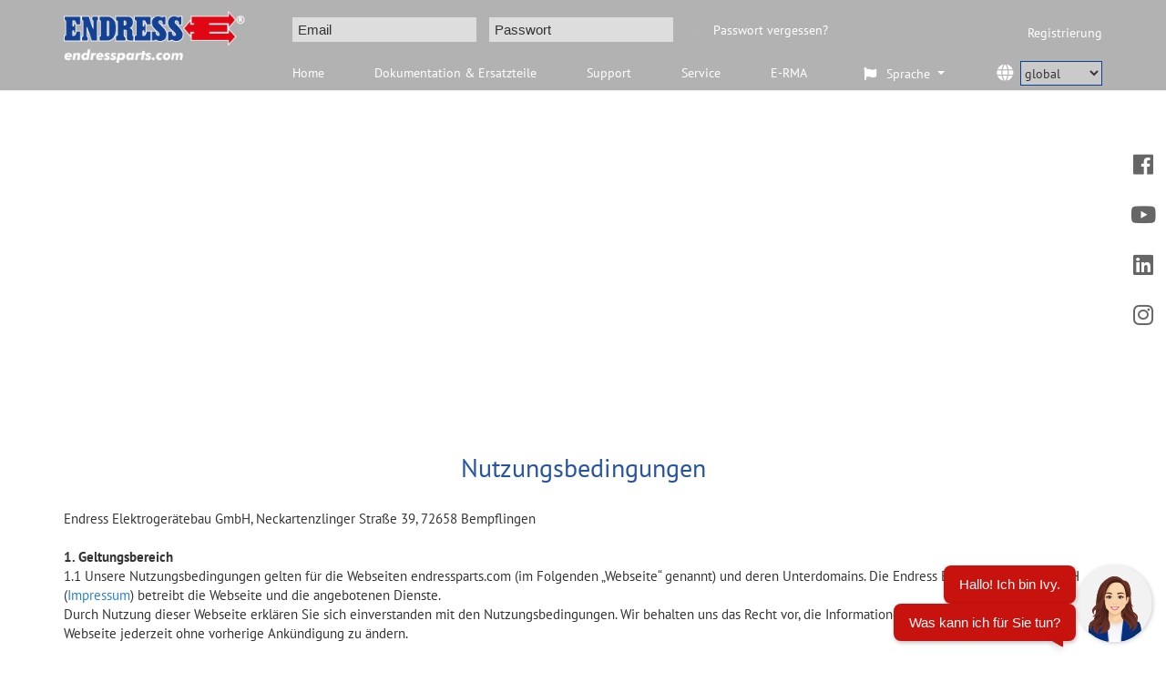

--- FILE ---
content_type: text/html; charset=utf-8
request_url: https://www.endressparts.com/index.php?id=12
body_size: 6920
content:
<!DOCTYPE html>
<html lang="de">
<head>

<meta charset="utf-8">
<!-- 
	This website is powered by TYPO3 - inspiring people to share!
	TYPO3 is a free open source Content Management Framework initially created by Kasper Skaarhoj and licensed under GNU/GPL.
	TYPO3 is copyright 1998-2021 of Kasper Skaarhoj. Extensions are copyright of their respective owners.
	Information and contribution at https://typo3.org/
-->



<title>Nutzungsbedingungen Endress</title>
<meta name="generator" content="TYPO3 CMS">
<meta name="viewport" content="width=device-width, initial-scale=1, maximum-scale=1, user-scalable=no">
<meta name="revisit-after" content="7 days">
<meta name="robots" content="index, follow">


<link rel="stylesheet" type="text/css" href="/typo3temp/DynCss/bootstrap.less-4c010726-a253e820-a511dce7.css?1764599836" media="all">
<link rel="stylesheet" type="text/css" href="/typo3temp/assets/css/5e4fbd252d.css?1764599835" media="all">
<link rel="stylesheet" type="text/css" href="/typo3conf/ext/t3sbootstrap/Resources/Public/Contrib/Fontawesome/css/font-awesome.min.css?1764599820" media="all">
<link rel="stylesheet" type="text/css" href="/typo3conf/ext/t3sbootstrap/Resources/Public/Contrib/Mmenu/jquery.mmenu.all.css?1764599820" media="all">
<link rel="stylesheet" type="text/css" href="/typo3conf/ext/t3sbootstrap/Resources/Public/Styles/bootstrap_4.css?1764599820" media="all">
<link rel="stylesheet" type="text/css" href="/typo3conf/ext/t3sbootstrap/Resources/Public/Contrib/Bootstrap/css/glyphicons.css?1764599820" media="all">
<link rel="stylesheet" type="text/css" href="/typo3conf/ext/t3sbootstrap/Resources/Public/Contrib/Lightbox/css/lightbox.css?1764599820" media="all">
<link rel="stylesheet" type="text/css" href="/fileadmin/templates/css/mc-calendar.min.css?1764599803" media="screen" title="Datepicker">
<link rel="stylesheet" type="text/css" href="/fileadmin/templates/css/custom.css?1764599803" media="all">
<link rel="stylesheet" type="text/css" href="/fileadmin/templates/css/animation.css?1764599803" media="all">




<script src="/typo3temp/assets/compressed/RsaLibrary-0e5385c534ab1345a9552c79dc802263.js?1764599866" type="text/javascript"></script>
<script src="/typo3temp/assets/compressed/RsaEncryption-7b7e1ebdb1182365581b598e801de04b.js?1764599866" type="text/javascript"></script>

<script type="text/javascript">
/*<![CDATA[*/
/*TYPO3RsaEncryptionPublicKeyUrl*/
var TYPO3RsaEncryptionPublicKeyUrl = '\/index.php?eID=RsaPublicKeyGenerationController';

/*]]>*/
</script>


<!-- HTML5 Shim and Respond.js IE8 support of HTML5 elements and media queries -->
<!--[if lt IE 9]>
	<script src="https://oss.maxcdn.com/libs/html5shiv/3.7.0/html5shiv.js"></script>
	<script src="https://oss.maxcdn.com/libs/respond.js/1.4.2/respond.min.js"></script>
<![endif]--><script src="https://cdn.jsdelivr.net/npm/js-cookie@3.0.0-rc.1/dist/js.cookie.min.js"></script><link rel="stylesheet" type="text/css" href="https://cdnjs.cloudflare.com/ajax/libs/cookieconsent2/3.0.3/cookieconsent.min.css" />

<script src="https://cdnjs.cloudflare.com/ajax/libs/cookieconsent2/3.0.3/cookieconsent.min.js"></script>

<script>
// google analytics code
function loadGoogleAnalytics() {
  console.log('loadGoogleAnalytics');
  (function(w,d,s,l,i){w[l]=w[l]||[];w[l].push({'gtm.start':
  new Date().getTime(),event:'gtm.js'});var f=d.getElementsByTagName(s)[0],
  j=d.createElement(s),dl=l!='dataLayer'?'&l='+l:'';j.async=true;j.src=
  'https://www.googletagmanager.com/gtm.js?id='+i+dl;f.parentNode.insertBefore(j,f);
  })(window,document,'script','dataLayer','GTM-NTJX3L2');
}

// matomo code<script id="usercentrics-cmp" async data-eu-mode="true" data-settings-id="2cg3UlMP8GuHVe" src="https://app.eu.usercentrics.eu/browser-ui/latest/loader.js"></script><link href="https://chatbot.endress-generator.com/integration/chatbot.min.css" rel="stylesheet" />
<link href="https://chatbot.endress-generator.com/integration/config/chatbot.css" rel="stylesheet" /><script type="application/ld+json">
{
  "@context": "https://schema.org",
  "@type": "Organization",
  "url": "https://www.endressparts.com",
  "logo": "https://www.endressparts.com/fileadmin/templates/gfx/endress_logo.png"
}
</script>


<link rel="stylesheet" href="/typo3temp/assets/vhs-assets-fontawesome.css?1768695986" />
</head>
<body id="page-top" class="page-12 backend-layout-t3sbootstrap_4" style="padding-top:100px;"><!-- Google Tag Manager (noscript) -->
<noscript><iframe src="https://www.googletagmanager.com/ns.html?id=GTM-NTJX3L2"
height="0" width="0" style="display:none;visibility:hidden"></iframe></noscript>
<!-- End Google Tag Manager (noscript) -->


<div id="page">
	
	
			
			
			
			
				


		

	
			
<div id="main-navbar" class="navbar navbar-fixed-top Fixed navbar-default">
  <div class="container navBar-container">
	  





<div class="navbar-header">
	<button data-target="#bs-navbar-collapse-1" data-toggle="collapse" type="button" class="navbar-toggle collapsed" aria-expanded="false">
		<span class="sr-only">Toggle navigation</span>
		<span class="icon-bar"></span>
		<span class="icon-bar"></span>
		<span class="icon-bar"></span>
	</button>
	<a href="/" class="normal navbar-brand"><img src="/fileadmin/templates/gfx/endress_logo.png" width="185" height="52"  class="img-responsive nav-logo"  alt="" ></a>
</div>

<nav id="bs-navbar-collapse-1" class="collapse navbar-collapse">
	<div class="nav navbar-nav navbar-right nav-socials">
		<a href="https://www.facebook.com/EndressTherealpower/" class="btn btn-social-icon btn-facebook" target="_blank">
			<span class="fab fa-facebook"></span>
		</a>
		<a href="https://www.youtube.com/channel/UCxSvsoK-igmt-CwhI8OUTrw" class="btn btn-social-icon btn-youtube" target="_blank">
			<span class="fab fa-youtube"></span>
		</a>
		<a href="https://www.linkedin.com/company/endress-elektrogerätebau-gmbh" class="btn btn-social-icon btn-linkedin" target="_blank">
			<span class="fab fa-linkedin"></span>
		</a>
		<a href="https://instagram.com/endress_power_generators?igshid=YmMyMTA2M2Y=" class="btn btn-social-icon btn-instagram" target="_blank">
			<span class="fab fa-instagram"></span>
		</a>
			
	</div>
	<div class="nav navbar-nav navbar-right nav-login">
		

	<div class="noContainer">



		<div id="c9"
			  class="fsc-default login"
			 >
			

	
	<div class="tx-felogin-pi1">
		

<!-- ###LOGIN_FORM### -->
<div id="login-popup">
	<a href="#" class="btn-close" title="close">x</a>
	<hr />
<h3>test</h3>
<div>test</div>
</div>
<form action="/nutzungsbedingungen/" target="_top" method="post" onsubmit="; return true;">
	<fieldset>
			<label for="user">Email</label>
			<input type="text" id="user" name="user" value="" placeholder="Email" />

			<label for="pass">Passwort</label>
			<input type="password" id="pass" name="pass" value="" data-rsa-encryption="" placeholder="Passwort" />
		
			<button type="submit" class="glyphicon glyphicon-chevron-right" name="send" value="Anmelden"></button>
		
		<div class="felogin-hidden">
			<input type="hidden" name="logintype" value="login" />
			<input type="hidden" name="pid" value="2" />
			<input type="hidden" name="redirect_url" value="" />
			<input type="hidden" name="tx_felogin_pi1[noredirect]" value="1" />
			
		</div>
	</fieldset>
</form>

<!--###FORGOTP_VALID###-->
<p id="login-forgot-link"><a href="/nutzungsbedingungen/?tx_felogin_pi1%5Bforgot%5D=1" rel="nofollow">Passwort vergessen?</a></p>
<!--###FORGOTP_VALID###-->

<!-- ###LOGIN_FORM### -->


	</div>
	


		</div>
	

	</div>


		<div>
			
					<a class="registration-link" href="/registrierung/">Registrierung</a>
				
		</div>
	</div>
	
	<ul class="nav navbar-nav navbar-right nav-main">
		<li><a href="/home/" id="node_9">Home</a></li><li><a href="/dokumentation-ersatzteile/?no_cache=1" id="node_3">Dokumentation &amp; Ersatzteile</a></li><li><a href="/support/" id="node_4">Support</a></li><li><a href="/service/" id="node_5">Service</a></li><li><a href="/e-rma/" id="node_19">E-RMA</a></li>
		
	
		<li class="nav-item dropdown">
			<span class="nav-link dropdown-toggle" id="language" href="#" data-toggle="dropdown" role="button" aria-haspopup="true" aria-expanded="false">
				
						<i class="fa fa-flag" aria-hidden="true"></i>
					
				Sprache
			</span>
			<div class="dropdown-menu dropdown-menu-right">
				
					
							
							
						
					
							<a href="/nutzungsbedingungen/?tx_felogin_pi1%5Bforgot%5D=1&amp;cHash=8c59066bdedbc6157eb40da186e8f263" hreflang="de-DE" title="Deutsch" class="dropdown-item active">
								<span>Deutsch</span>
							</a>
						
				
					
							
							
						
					
							<a href="/en/terms-of-use/?tx_felogin_pi1%5Bforgot%5D=1&amp;cHash=8c59066bdedbc6157eb40da186e8f263" hreflang="en-GB" title="English" class="dropdown-item ">
								<span>English</span>
							</a>
						
				
					
							
							
						
					
							<a href="/ru/uslovija-ispolzovanija/?tx_felogin_pi1%5Bforgot%5D=1&amp;cHash=8c59066bdedbc6157eb40da186e8f263" hreflang="ru-RU" title="Pу́сский" class="dropdown-item ">
								<span>Pу́сский</span>
							</a>
						
				
					
							
							
						
					
							<a href="/fr/conditions-dutilisation/?tx_felogin_pi1%5Bforgot%5D=1&amp;cHash=8c59066bdedbc6157eb40da186e8f263" hreflang="fr-FR" title="Français" class="dropdown-item ">
								<span>Français</span>
							</a>
						
				
					
							
							
						
					
							<a href="/pl/warunki-korzystania/?tx_felogin_pi1%5Bforgot%5D=1&amp;cHash=8c59066bdedbc6157eb40da186e8f263" hreflang="pl-PL" title="Polski" class="dropdown-item ">
								<span>Polski</span>
							</a>
						
				
					
							
							
						
					
							<a href="/es/condiciones-de-utilizacion/?tx_felogin_pi1%5Bforgot%5D=1&amp;cHash=8c59066bdedbc6157eb40da186e8f263" hreflang="es-ES" title="Español" class="dropdown-item ">
								<span>Español</span>
							</a>
						
				
					
							
							
						
					
							<a href="/hr/uvjeti-koristenja/?tx_felogin_pi1%5Bforgot%5D=1&amp;cHash=8c59066bdedbc6157eb40da186e8f263" hreflang="hr" title="Hrvatski" class="dropdown-item ">
								<span>Hrvatski</span>
							</a>
						
				
			</div>
		</li>
	

		
	
	<li>
		<span><i class="fa fa-globe fa-lg" aria-hidden="true"></i></span><select id="countryList" name="countryList">
		<optgroup label="Europa">
			<option value="DE">Deutschland</option>
			<option value="FR">Frankreich</option>
			<option value="GB">Großbritannien</option>
			<option value="ES">Spanien</option>
			<option value="HR">Kroatien</option>
			<option value="PL">Polen</option>
			<option value="RU">Russland</option>
			<option value="G_EU">andere</option>
		</optgroup>
		<optgroup label="Latin America">
			<option value="AR">Argentinien</option>
			<option value="BR">Brasilien</option>
			<option value="CL">Chile</option>
			<option value="MX">Mexiko</option>
			<option value="G_LATAM">andere</option>
		</optgroup>
		<optgroup label="Global">
			<option value="ALL">global</option>
		</optgroup>
	</select>
	</li>

	</ul>
</nav>





  </div>
</div>

		

	
	

<div class="slider-banner"><!--TYPO3SEARCH_begin--><!--TYPO3SEARCH_end--></div>

<div class=" container">
	
	


</div>
<main class="page-content">
	
	

	<!--TYPO3SEARCH_begin-->

	<div class="container">



		<div id="c113"
			  class="fsc-default text"
			 >
			
	
		

	

		

				 
						

		
			

		<h2 class= "text-header">Nutzungsbedingungen</h2>
	

		
	

								
			
						

		


	



	
	
		<div class="bodytext">
			<p>Endress Elektrogerätebau GmbH, Neckartenzlinger Straße 39, 72658 Bempflingen<br> <br> <strong>1. Geltungsbereich</strong><br> 1.1 Unsere Nutzungsbedingungen gelten für die Webseiten endressparts.com (im Folgenden „Webseite“ genannt) und deren Unterdomains. Die Endress Elektrogerätebau GmbH (<a href="/impressum/" title="Zum Impressum" target="_blank">Impressum</a>) betreibt die Webseite und die angebotenen Dienste.<br> Durch Nutzung dieser Webseite erklären Sie sich einverstanden mit den Nutzungsbedingungen. Wir behalten uns das Recht vor, die Informationen und Darstellungen auf der Webseite jederzeit ohne vorherige Ankündigung zu ändern.</p>
<p><strong>2. Webseiten</strong><br> 2.1 Die Webseiten und Dienste der Endress Elektrogerätebau stehen jedermann zur Verfügung.</p>
<p>2.2 Die Endress Elektrogerätebau betreibt die Webseite mit sorgfältiger Pflege und Wartung. Die Endress Elektrogerätebau GmbH gewährleistet jedoch nicht, dass die Webseiten jederzeit erreichbar sind. Die Endress Elektrogerätebau GmbH garantiert nicht, dass die Webseiten stets auf dem neuesten Stand und fehlerfrei sind. Es können Verzögerungen, Schreibfehler aber auch Fehlinformationen auftreten.</p>
<p>2.3 Auf unserer Webseite besteht die Möglichkeit Produkte zu bestellen. Soweit der Besteller Produkte erwirbt, kommt die Geschäftsbeziehung mit der Endress Elektrogerätebau GmbH zustande. Für diese Bestellungen &nbsp;gelten zusätzlich die „Allgemeinen Geschäftsbedingungen“ (<a href="https://www.endress-stromerzeuger.de/topnavigation/agb/" title="Zur ENDRESS Homepage" target="_blank">AGB</a>).</p>
<p><strong>3. Pflichten des Nutzers</strong><br> 3.1 Jeder Nutzer der Webseiten von Endress Elektrogerätebau GmbH ist für sämtliche seiner Aktivitäten selbst verantwortlich. Die Nutzer sind ferner verpflichtet, das Recht der Bundesrepublik Deutschland einzuhalten.</p>
<p>3.2 Die Inhalte und Dienste des Endress Elektrogerätebau GmbH dürfen nicht für rechtswidrige Zwecke verwendet werden. Es ist nicht gestattet, Dritte ohne deren Wissen und Einwilligung für den Newsletter-Dienst zu registrieren oder für diese ohne deren Wissen und Einwilligung ein Nutzerkonto einzurichten</p>
<p>3.3 Nutzeraktivitäten, die darauf zielen, die Webseiten des Endress Elektrogerätebau GmbH funktionsuntauglich zu machen oder zumindest deren Nutzung zu erschweren, sind verboten und können zivil- und strafrechtlich verfolgt werden.</p>
<p><strong>4. Haftung</strong><br> 4.1 Die Endress Elektrogerätebau GmbH haftet nur, wenn die Schadensursache durch ein vorsätzliches oder grob fahrlässiges Verhalten entstanden ist.</p>
<p><strong>5. Marken- und Urheberrechte</strong><br> Die Webseiten und deren Inhalte der Endress Elektrogerätebau GmbH, insbesondere Texte, Logo und Fotos, sind urheberrechtlich geschützt. An den von uns selbst eingestellten Inhalten haben wir die jeweiligen Nutzungsrechte. Diese dürfen außer für private Zwecke daher nicht vervielfältigt oder anderweitig genutzt werden. Eine Veröffentlichung oder Weiterverwendung bedarf der Zustimmung durch Die Endress Elektrogerätebau GmbH.</p>
<p><strong>6. Datenschutz</strong><br> Unsere Datenschutzerklärung finden Sie <a href="/datenschutzerklaerung/" title="Zur Seite Datenschutz" target="_blank">hier</a>.</p>
<p><strong>7. Benutzerkonto - Registrierung und Kündigung</strong><br> 7.1 In unserem Kundencenter haben Sie die Möglichkeit sich zu registrieren. Die Erstellung ist nur voll geschäftsfähigen Personen gestattet.</p>
<p>7.2 Der Benutzer verpflichtet sich keine falschen Angaben über seine Person zu machen.<br> 7.3 Der Benutzer ist für die Vertraulichkeit seiner Benutzerkonto-Daten (Anmeldename und Passwort) selbst verantwortlich. Sie sollten die Benutzerkonto-Daten geheim halten und sicher aufbewahren. Sollten Sie Anlass zur Sorge haben, dass die Daten missbräuchlich genutzt werden, so informieren Sie uns bitte umgehend.</p>
<p>7.4 Der Benutzer als auch Die Endress Elektrogerätebau GmbH sind jederzeit berechtigt, die Registrierung für das Nutzerkonto mit einer Frist von einer Woche zu kündigen.</p>
<p>7.5 Die Endress Elektrogerätebau GmbH ist berechtigt, die Registrierung des Benutzers für das Benutzerkonto mit sofortiger Wirkung zu kündigen, wenn der Nutzer mehrfach gegen die Nutzungsbedingungen verstößt und diesen Verstoß auch nach Mahnung mit Fristsetzung nicht beseitigt, bzw. den Verstoß wiederholt.</p>
<p><strong>8. Verwendung von Endress Websupervisor für E-RMA</strong></p>
<p>Wenn Sie sich über <a href="https://endressparts.com" target="_blank">https://endressparts.com</a> auf <a href="https://endress.websupervisor.net/#/login" target="_blank">https://endress.websupervisor.net/#/login</a> registrieren, bekommen Sie Zugriff auf unser Webportal zur Kontrolle und Steuerung Ihres Stromerzeugers. Im Servicefall werden wir über Ihre Zugangsdaten auf den Stromerzeuger zugreifen können, um Fehlermeldungen auszulesen und gegebenenfalls Einstellungen vorzunehmen. Wir werden nur auf die Zugangsdaten zugreifen, wenn Sie einen Servicefall angemeldet haben.</p>
<p><strong>9. Links zu anderen Webseiten</strong><br> 9.1 Die Endress Elektrogerätebau GmbH bietet Links zu anderen Webseiten-Betreibern an. Auf die Inhalte deren Webseiten hat Die Endress Elektrogerätebau GmbH keinen Einfluss.</p>
<p>9.2 Aus diesem Grund übernimmt Die Endress Elektrogerätebau GmbH keinerlei Verantwortung oder Haftung wenn der Benutzer diesen Links folgt.<br> Die Verwendung der Links geschieht auf eigene Gefahr. Es erfolgt kein gesonderter Hinweis wenn der Benutzer die Webseite der Endress Elektrogerätebau GmbH verlässt.</p>
<p>9.3 Die Endress Elektrogerätebau GmbH bittet den Benutzer sie zu informieren, wenn rechtswidrige oder zweifelhafte Inhalte der verlinkten Webseite erfolgen.</p>
<p><strong>10. Nutzung des KI-Chatbots</strong></p>
<p>Unser Chatbot dient der automatisierten Beantwortung von Anfragen und unterstützt bei allgemeinen Informationen zu unseren Produkten und Dienstleistungen. Die Antworten werden teilweise maschinell generiert und können unvollständig, veraltet oder fehlerhaft sein. Sie stellen keine rechtsverbindliche Auskunft oder fachliche Beratung dar. Eine Haftung für Schäden, die aus der Nutzung des Chatbots entstehen, ist ausgeschlossen. Die Nutzung des Chatbots erfolgt freiwillig. Es gelten zusätzlich unsere Datenschutzbestimmungen, insbesondere im Hinblick auf die Verarbeitung von Kommunikationsinhalten.</p>
<p>Bempflingen 2025 - ENDRESS Elektrogerätebau GmbH</p>
		</div>
	

		</div>
	

	</div>

<!--TYPO3SEARCH_end-->
</main>

			
			
			
			
			
			
			
			
			
			
			
			
			
		
	
</div>

	

		
				

		<footer id="page-footer" class="footer navbar navbar-default" >
			<div class="container">
				



		<div id="c152"
			  class="fsc-default shortcut"
			 >
			
	



		<div id="c16"
			  class="gridelement ge_two_columns"
			 >
			
	



	<div class="row">
		<div class="col-xs-12 col-sm-8 col-md-9 col-lg-10">			
			
				<ul class="nav pull-left navbar-nav"><li><a href="/impressum/">Impressum</a></li><li><a href="/datenschutzerklaerung/">Datenschutzerklärung</a></li><li><a href="/nutzungsbedingungen/">Nutzungsbedingungen</a></li><li><a href="https://endress-stromerzeuger.de/">ENDRESS Homepage</a></li><li><a href="/login/">Login</a></li><li><a href="/benutzerdaten-aendern/">Benutzerdaten ändern</a></li></ul>

	<div class="noContainer">



		<div id="c999"
			  class="fsc-default text clear-left"
			 >
			
	
		



	
	
		<div class="bodytext">
			<p>Die auf dieser Webseite bereitgestellten Inhalte und Dienstleistungen sind ausschließlich nur an Geschäftskunden (B2B) gerichtet.</p>
		</div>
	

		</div>
	

	</div>


			
		</div>
		<div class="col-xs-10 col-sm-4 col-md-3 col-lg-2">
			
				

	<div class="noContainer">



		<div id="c553"
			  class="fsc-default html"
			 >
			
	<div class="footer-socials">
    <a href="https://www.facebook.com/EndressTherealpower/" class="btn btn-social-icon btn-facebook" target="_blank">
      <span class="fab fa-facebook"></span>
    </a>
    <a href="https://www.youtube.com/channel/UCxSvsoK-igmt-CwhI8OUTrw" class="btn btn-social-icon btn-youtube" target="_blank">
      <span class="fab fa-youtube"></span>
    </a>
    <a href="https://www.linkedin.com/company/endress-elektrogerätebau-gmbh" class="btn btn-social-icon btn-linkedin" target="_blank">
      <span class="fab fa-linkedin"></span>
    </a>
    <a href="https://instagram.com/endress_power_generators?igshid=YmMyMTA2M2Y=" class="btn btn-social-icon btn-instagram" target="_blank">
      <span class="fab fa-instagram"></span>
    </a>
</div>

		</div>
	

	</div>



	<div class="noContainer">



		<div id="c15"
			  class="fsc-default image"
			 >
			
	
		



	
	

	
			
	
			<div class="ce-gallery" data-ce-columns="1" data-ce-images="1">
				
					
	
		
<figure id="img-15-1" class="pull-right media-type-2 mb-3" style="max-width: 2600px;">
	
			
					
	<img class="img-responsive" src="/fileadmin/templates/gfx/logo-prettl-part.png" width="223" height="61" alt="" />


				
		
	
</figure>





	
	
	
	


				
			</div>
		

		








		</div>
	

	</div>

		
			
		</div>
	</div>

		</div>
	



		</div>
	


				
			</div>
		</footer>
	
	
	<script language="JavaScript">
		var kontaktseite = '' ;
	</script>
	<div id="contactPopup">
		<div class="closePopup"><a href="#">x</a></div>
		
	</div>
<script src="/typo3temp/assets/compressed/jquery.min-acc7e9f3dbcc60653e58acce2cf77583.js?1764599836" type="text/javascript"></script>
<script src="/typo3temp/assets/compressed/bootstrap.min-a68b09ed640090c69893e42d3250dc12.js?1764599836" type="text/javascript"></script>
<script src="/typo3temp/assets/compressed/jquery.mmenu.all.min-32f5fbc7be3dbd9ea3bba6b2ec3b6ed4.js?1764599836" type="text/javascript"></script>

<script src="/typo3temp/assets/compressed/lightbox-828616eecd16eda254d1bce9882f1a1d.js?1764599836" type="text/javascript"></script>
<script src="/typo3temp/assets/compressed/viewportSize-min-15c1d8544cb797b6ba7d646239db4736.js?1764599836" type="text/javascript"></script>
<script src="/typo3temp/assets/compressed/js.cookie-830b9d869ae4bbdf7e7d98aa14818f09.js?1764599836" type="text/javascript"></script>
<script src="/typo3temp/assets/compressed/custom-3f48f065427f4dcbe0990a764f2626d5.js?1764599836" type="text/javascript"></script>
<script src="/fileadmin/templates/js/mc-calendar.min.js?1764599804" type="text/javascript"></script>
<script src="https://chatbot.endress-generator.com/integration/chatbot.min.js" type="text/javascript"></script>
<script src="https://chatbot.endress-generator.com/integration/config/chatbot.js" type="text/javascript"></script>
<script src="/typo3temp/assets/compressed/jquery.form.min-e85d94c5689e2ec12f3110d0756d85bc.js?1764599836" type="text/javascript"></script>
<script src="/typo3temp/assets/compressed/custom-cdf668d65716d60015fe7d8b7bcbfc02.js?1764599836" type="text/javascript"></script>
<script src="/typo3temp/assets/compressed/animation-e70a9704c02d76bf572c3d649186ae03.js?1764599836" type="text/javascript"></script>
<script src="/typo3temp/assets/compressed/index-684626065032d9fb05d4e914463ff462.js?1764599836" type="text/javascript"></script>
<script src="/typo3temp/assets/compressed/af2dc56c1e-62e8b9d4e325e43699df982c500191ef.js?1764599836" type="text/javascript"></script>




</body>
</html>
<!-- Cached page generated 18-01-26 01:26. Expires 19-01-26 01:26 -->
<!-- Parsetime: 0ms -->

--- FILE ---
content_type: text/css
request_url: https://www.endressparts.com/fileadmin/templates/css/custom.css?1764599803
body_size: 6897
content:
@font-face {
  font-family: 'PT Sans Narrow';
  src: url('../fonts/pt-sans-web-regular.eot'), url('../fonts/pt-sans-web-regular.ttf') format('truetype'), url('../fonts/pt-sans-web-regular.svg') format('svg');
  font-weight: normal;
  font-style: normal;
}

@font-face {
  font-family: 'PT Sans Narrow';
  src: url('../fonts/pt-sans-web-bold.eot'), url('../fonts/pt-sans-web-bold.ttf') format('truetype'), url('../fonts/pt-sans-web-bold.svg') format('svg');
  font-weight: bold;
  font-style: normal;
}

@font-face {
  font-family: "Maven Pro";
  src: url('../fonts/MavenPro-Regular.eot');
  src: local("Maven Pro"), local("MavenPro"),
    url('../fonts/MavenPro-Regular.eot') format('embedded-opentype'),
    url('../fonts/MavenPro-Regular.woff2') format('woff2'),
    url('../fonts/MavenPro-Regular.woff') format('woff'),
    url('../fonts/MavenPro-Regular.ttf') format('truetype');
  font-weight: normal;
  font-style: normal;
  font-display: fallback;
}
@font-face {
  font-family: "Maven Pro";
  src: url('../fonts/MavenPro-Medium.eot');
  src: local("Maven Pro Medium"), local("MavenPro-Medium"),
  url('../fonts/MavenPro-Medium.eot') format('embedded-opentype'),
  url('../fonts/MavenPro-Medium.woff2') format('woff2'),
  url('../fonts/MavenPro-Medium.woff') format('woff'),
  url('../fonts/MavenPro-Medium.ttf') format('truetype');
  font-weight: 500;
  font-style: normal;
  font-display: fallback;
}
@font-face {
  font-family: "Maven Pro";
  src: url('../fonts/MavenPro-SemiBold.eot');
  src: local("Maven Pro SemiBold"), local("MavenPro-SemiBold"),
  url('../fonts/MavenPro-SemiBold.eot') format('embedded-opentype'),
  url('../fonts/MavenPro-SemiBold.woff2') format('woff2'),
  url('../fonts/MavenPro-SemiBold.woff') format('woff'),
  url('../fonts/MavenPro-SemiBold.ttf') format('truetype');
  font-weight: 600;
  font-style: normal;
  font-display: fallback;
}
@font-face {
  font-family: "Maven Pro";
  src: url('../fonts/MavenPro-Bold.eot');
  src: local("Maven Pro Bold"), local("MavenPro-Bold"),
  url('../fonts/MavenPro-Bold.eot') format('embedded-opentype'),
  url('../fonts/MavenPro-Bold.woff2') format('woff2'),
  url('../fonts/MavenPro-Bold.woff') format('woff'),
  url('../fonts/MavenPro-Bold.ttf') format('truetype');
  font-weight: 700;
  font-style: normal;
  font-display: fallback;
}
@font-face {
  font-family: "Maven Pro";
  src: url('../fonts/MavenPro-ExtraBold.eot');
  src: local("Maven Pro ExtraBold"), local("MavenPro-ExtraBold"),
  url('../fonts/MavenPro-ExtraBold.eot') format('embedded-opentype'),
  url('../fonts/MavenPro-ExtraBold.woff2') format('woff2'),
  url('../fonts/MavenPro-ExtraBold.woff') format('woff'),
  url('../fonts/MavenPro-ExtraBold.ttf') format('truetype');
  font-weight: 800;
  font-style: normal;
  font-display: fallback;
}
@font-face {
  font-family: "Maven Pro";
  src: url('../fonts/MavenPro-Black.eot');
  src: local("Maven Pro Black"), local("MavenPro-Black"),
  url('../fonts/MavenPro-Black.eot') format('embedded-opentype'),
  url('../fonts/MavenPro-Black.woff2') format('woff2'),
  url('../fonts/MavenPro-Black.woff') format('woff'),
  url('../fonts/MavenPro-Black.ttf') format('truetype');
  font-weight: 900;
  font-style: normal;
  font-display: fallback;
}

/* KORREKTUR */
.img-responsive {
  width: 100%;
}

h1,h2,h3,h4,h5,h6,p,span,li,a {
  font-family: 'PT Sans Narrow', sans-serif;
}

h2 {
  font-size: 28px;
  font-weight: normal;
  margin-top: 5rem;
  margin-bottom: 3rem;
  color: #2654A3;
  text-align: center;
}
h3 {
  font-size: 18px;
  font-weight: normal;
  margin-top: 1.5rem;
  margin-bottom: 1rem;
  color: #2654A3;
  text-align: center;
}
h2 a, h3 a {
  color: #2654A3;
}
.servtitel{
  background: red;
  border-radius: 10px;
  padding:5px;
}
.servtitel a{
  color:#fff !important;
}

.has-error label,
.has-error {
  color: red !important;
}
.has-error .form-control,
.has-error input {
  border-color: red !important;
}
.fixed-height-2 {
  height: 5rem;
}

.container-fluid {
  padding: 0;
}

figcaption {
  text-align: justify;
  color: rgb(135, 135, 135);
  line-height: 1.55;
  padding-top: 15px;
}
figcaption p:last-child{
  margin-bottom:0;
}

.btn {
  text-shadow: none;
}

/* send button with special arrow */
.glyphicon.glyphicon-chevron-right {
  padding: 0;
  font-size: 11px;
  line-height: 12px;
  border-radius: 50%;
  border: 2px solid #B2B2B2;
  height: 20px;
  width: 20px;
  background: none;
  transition: color .3s, background .3s;
  /*box-shadow helps soften the choppy circle*/
  box-shadow: 0 0 1px #B2B2B2, inset 0 0 2px #B2B2B2;
  color: #B2B2B2;
}
.glyphicon.glyphicon-chevron-right:hover {
  background: #B2B2B2;
  color: #FFF;
}
.glyphicon.glyphicon-chevron-right:focus {
  border-color: #333;
  outline: none;
}
.glyphicon.glyphicon-chevron-right:active {
  border-color: #333;
}

/* menu on top */
.navbar-default {
  background-color: rgba(0, 0, 0, 0.3);
}
.navbar-toggle {
  color: rgb(251, 186, 0);
  background-color: #FFFFFF;
}

.navbar-header .navbar-brand {
  padding: 12px 15px;
  height: auto;
}

.navbar-header .navbar-brand > img {
  height: auto;
  margin: 0;
  max-width: 220px;
}
@media screen and (max-width: 1280px) {
  .navbar-header .navbar-brand > img {
    max-width: 200px;
  }
}
.navbar-fixed-top {
  box-sizing: border-box;
  height: 100px;
  padding: 0;
}
.top-nav-collapse {
  background-color: #fff;
}
@media screen and (min-width: 768px) {
  .navbar-right {
    height: 50px;
  }
}
@media screen and (max-width: 767px) {
  .nav-main {
    background-color: rgba(0,0,0,0.7);
  }
}

@media screen and (min-width: 768px) {
  .nav-login {
    height: 50px;
    padding-top: 15px;
    text-align: right;
  }
}

.nav-login label {
  display: none;
}
.nav-login input {
  display: inline-block;
  margin-right: 10px;
  padding: 3px 6px;
  border: none;
  background-color: #ddd;
  color: #333;
}
@media screen and (max-width: 767px) {
  .nav-login input {
    display: block;
    margin-bottom: 10px;
  }
}
.nav-login ::-webkit-input-placeholder { /* Chrome/Opera/Safari */
  color: #333;
}
.nav-login ::-moz-placeholder { /* Firefox 19+ */
  color: #333;
}
.nav-login :-ms-input-placeholder { /* IE 10+ */
  color: #333;
}
.nav-login :-moz-placeholder { /* Firefox 18- */
  color: #333;
}

@media screen and (min-width: 768px) {
  .nav-login .tx-felogin-pi1 {
    display: flex;
    flex-wrap: nowrap;
    align-items: center;
  }
}
.nav-login .tx-felogin-pi1 form {
  margin-right: 10px;
}
.nav-login .tx-felogin-pi1 p {
  margin-bottom: 0;
}
.nav-login .tx-felogin-pi1 fieldset > div {
  color: white;
}
#login-popup {
  display: none;
  position: absolute;
  top: 18px;
  left: 25%;
  z-index: 1;
  width: 50%;
  padding: 2rem;
  border: 1px solid #222;
  background-color: white;
  text-align: center;
}
#login-popup .btn-close {
  display: block;
  position: absolute;
  top: 4px;
  right: 11px;
  padding-top: 0;
  color: black;
  font-size: 2rem;
}
#login-popup hr {
  margin-left: -2rem;
  margin-right: -2rem;
}
#login-popup fieldset > div {
  text-align: right;
  margin-bottom: 0.5rem;
}
#login-popup legend {
  font-size: 18px;
}
#login-popup label {
  display: inline-block;
  width: 50%;
  margin-right: 1rem;
  color: #333;
}
#login-popup input {
  display: inline-block;
  width: 45%;
}
#login-popup input[type=submit] {
  background-color: red;
  color: white;
}

.nav-login a {
  padding-top: 6px;
  color: white;
  font-size: 14px;
  transition: color .5s, background .5s;
}
.nav-login a:hover,
.nav-login a:focus,
.nav-login a:active {
  background-color: transparent !important;
  color: #999;
  text-decoration: none;
}
/* change yellow background of autofill fields */
@-webkit-keyframes autofill {
  to {
    color: #333;
    background: #ddd;
  }
}
input:-webkit-autofill {
  -webkit-animation-name: autofill;
  -webkit-animation-fill-mode: both;
}

.registration-link {
  display: inline-block;
  text-align: left;
  padding-top: 0;
  padding-left: 1rem;
}
.nav-main {
  font-size: 14px;
}
@media screen and (min-width: 992px) {
  .nav-main,
  .nav-login {
    width: 66%;
  }
  .nav-main,
  .nav-login {
    display: flex;
    flex-wrap: wrap;
    justify-content: space-between;
    align-items: center;
  }
  .nav-main > li,
  .nav-login > li{
    float: none;
  }
  .nav-main:before,
  .nav-login:before,
  .nav-main:after,
  .nav-login:after {
    display: none;
  }
  .nav-main > li > a:first-child,
  .nav-login > li > a:first-child{
    padding-left: 0;
  }
}
@media screen and (min-width: 1024px){
  .nav-main, .nav-login {
    width: 78%;
  }
}

.nav-socials {
  position:absolute;
  right:0;
  padding-top: 150px;
  margin-right: 0px;
  text-align: right;
}
.nav-socials a.btn {
  width: 50px;
  height: 50px;
  background-color: #fff;
  padding: 2px;
  font-size: 25px;
  line-height: 25px;
  display:block;
  margin-top:5px;
}
.nav-socials a .fab {
  margin-top: 10px;
  color: #666;
}

.nav > li > a {
  padding: 5px;
}
.navbar-nav > li {
  padding-top: 15px;
  padding-bottom: 15px;
}
.navbar-default .navbar-nav > li > a {
  color: #fff;
  transition: color .5s, background .5s;
}
.navbar-default.top-nav-collapse .navbar-nav > li > a {
  color: #fff;
}
.navbar-default .navbar-nav > li > a:hover,
.navbar-default .navbar-nav > li > a:focus {
  background-color: transparent !important;
  color: #999;
}
.navbar-default .navbar-nav > li.active > a {
  background-color: transparent;
  color: #fff;
  font-weight: bold;
}
.navbar-default.top-nav-collapse .navbar-nav > li.active > a {
  color: #fff;
}

.navbar-default .navbar-nav > li.active > a:hover,
.navbar-default .navbar-nav > li.active > a:focus {
  background-color: transparent;
  color: #fff;
}

/* mobile menu */
@media screen and (max-width: 540px) {
  ul.nav.navbar-nav.navbar-right li {
    border-bottom: 1px dotted #ccc;
  }
}

/* banner */
.slider-banner {
  position: absolute;
  top:0;
  height:400px;
}
.slider-banner figure {
  margin-bottom: 0 !important;
}
.slider-banner .rotate-box {
  position: absolute;
  top: 0;
  bottom: 0;
  left: 0;
  right: 0;
  color: white;
}
.rotate-box h2 {
  color: #fff;
  text-align: center;
  font-size: 20px;
}
.slider-banner .rotate-box > div {
  position: absolute;
  left: 0;
  right: 0;
  bottom: 5px;
}
.slider-banner .rotate-box > div > * {
  margin: 0 auto;
  padding-right: 0;
}
.slider-banner,
.slider-banner .ce-gallery figure {
  width: 100%;
}

/* main content */
.page-content {
  margin-top:350px;
  margin-bottom: 50px;
  
}

/* footer */
#page-footer {
  background: #28346c url("/fileadmin/templates/gfx/balken.png") no-repeat left bottom;
  padding-top: 24px;
}
@media screen and (min-width: 768px) {
  #page-footer {
    height: 275px;
  }
}
@media screen and (min-width: 1200px) {
  #page-footer {
    height: 275px;
  }
}
#page-footer.navbar-default a {
  padding: 5px 15px;
  font-size: 16px;
  color: #fff;
  text-transform: none;
}

#page-footer.navbar-default a:hover {
  color: #fff;
}
#page-footer .ge_two_columns {
  display: table;
  width: 100%;
  margin-bottom: 25px;
}
#page-footer .row {
  display: table-row;
}
@media screen and (min-width: 768px) {
  #page-footer .row > div {
    display: table-cell;
    float: none;
    padding: 0;
  }
  #page-footer .row > div:nth-child(2) {
    vertical-align: top;
    padding-top: 15px;
  }
  #page-footer.navbar-default li:first-child a {
    padding-left: 0;
  }
}

#page-footer .clear-left p {
  clear: left;
  color: white !important;
}

/* forms */
.form-message {
  font-size: 20px;
  margin-bottom: 40px;
}
.form-horizontal .control-label {
  text-align: left;
}
.btn-default {
  color: #ddd;
  background-color: #555;
  border-color: #555;
}
.form-control:focus {
  border-color: #2654A3;
}

.alert {
  color: white;
}
.alert h4 {
  color: white;
}

/* contact popup */
#contactPopup {
  display: none;
  width: 50%;
  position: absolute;
  top: 25%;
  padding: 15px;
  padding-top: 40px;
  border: 1px solid #003b73;
  border-top: none;
  background-color: white;
  -moz-box-shadow: 3px 3px 10px 1px #666;
  -webkit-box-shadow: 3px 3px 10px 1px #666;
  box-shadow: 3px 3px 10px 1px #666;
  z-index: 2000;
}
#contactPopup .closePopup {
  display: block;
  position: absolute;
  top: 5px;
  right: 30px;
}

.femanager_fax label {
  font-weight:normal;
}
#femanager_field_fax {
  display: none;
}

small.error {
  display: block;
  color: red;
}

.btn-tooltip {
  width: 25px;
  height: 25px;
  margin: 0;
  padding: 0;
  border-radius: 50%;
  background-color: #2654A3;
  color: white;
  font-weight: bold;
}
.slider-banner .rotate-box {
  top: 0;
  position:absolute;
  width:100%;
  height:450px;
  background: rgba(0,0,0,0.3);
}
.slider-banner .rotate-box h2 {
  margin-left:15%;
  margin-bottom: 40px;
  font-size: 52px;
  text-transform:none !important;
  text-align:left;
}

.slider-banner img{
  object-fit:cover;
  height:450px;
  max-width:none;
}

.kundendienst{background:url('../../user_upload/kundendienst.jpg');width:100%; height:350px;background-size:cover;}
.kundendienst .spalte{width:50%;padding:15% 0 0 5%;}
.kundendienst .spalte .highlight{font-size:35px;}
.kundendienst .spalte .tel{color:#fff;background:#2654A3;border-radius: 5px;padding:5px 10px;font-size:42px;}



@media screen and (max-width: 640px) {
  .nav-logo{width:200px !important;padding-top:10px;}
  .slider-banner .rotate-box h2 {
    margin-left:15px;
    margin-bottom: 10px;
    font-size: 32px;
  }
  .navBar-container nav {
    background-color: #b2b2b2;
  }
  .ce-gallery{width:100%;text-align:center;}
  #page-footer {
    background: #28346c;
    padding-top: 10px;
    height: auto;
  }
  .navBar-container {
    position: relative;
  }
  .nav > li {
    position: static;
  }
  div.nav-socials {
    height: auto;
    margin: 0;
    padding-top: 10px;
  }
  #languageswitch {
    position: absolute;
    top: 110px;
    right: 50px;
  }
  .nav-socials a:nth-child(2) {
    right: 80px;
  }
  #languageswitch {
    right: 10px;
    margin: 0;
    padding: 0;
  }
  div.nav.navbar-nav.navbar-right.nav-login {
    float: left;
    width: auto;
    margin: 0;
    padding: 0;
  }
  ul.nav.navbar-nav.navbar-right {
    margin-top: 0;
  }
  .navbar-right.nav-login input {
    width: 120px;
  }
  ul.nav.navbar-nav.navbar-right {
    clear: left;
  }
  .navbar-default .navbar-nav > li > a {
    padding-left: 15px;
  }
  .kundendienst{background-position:center;}
  .kundendienst .spalte{width:100%;padding:250px 10px 0 10px;text-align:center;}
  .kundendienst .spalte .highlight{font-size:25px;}
  .kundendienst .spalte .tel{font-size:29px;}
}

/* social media buttons footer */
#page-footer .footer-socials {
  margin-bottom: 30px;
  text-align: right;
}
#page-footer .footer-socials .btn-social-icon {
  width: 40px;
  height: 40px;
  border-radius: 20px;
  margin-left: 3px;
  padding: 0;
  opacity: 0.6;
  background-color: white;
  font-size: 26px;
  line-height: 40px;
  transition: opacity 0.5s ease-in-out;
}
#page-footer .footer-socials .btn-social-icon:hover {
  opacity: 1;
}
#page-footer .footer-socials .btn-social-icon span {
  color: #28346c;
}

div[data-float="center-block"] figure {
  margin: 0 auto;
}

/* powermail forms */
.powermail_form {
  margin-right: auto;
  margin-left: auto;
  padding-left: 15px;
  padding-right: 15px;
}
@media (min-width: 1200px) {
  .powermail_form {
    width: 1170px;
  }
}
@media (min-width: 992px) {
  .powermail_form {
    width: 970px;
  }
}
@media (min-width: 768px) {
  .powermail_form {
    width: 750px;
  }
}
.powermail_form > h3 {
  display: none;
}
.powermail_form .powermail_fieldwrap {
  clear: left;
}
.powermail_form label {
  display: block;
  float: left;
  width: 25%;
  text-align: left;
}
.powermail_form .powermail_field {
  float: left;
  width: 75%;
  margin-bottom: 15px;
  padding-left: 15px;
  padding-right: 15px;
}
.powermail_form .powermail_fieldwrap_type_check .powermail_field {
  width: 100%;
  padding: 0;
}
.powermail_form .powermail_fieldwrap_type_submit .powermail_field {
  width: 75%;
  margin-left: 25%;
}
.powermail_form input,
.powermail_form textarea,
.powermail_form select{
  display: block;
  width: 100%;
  height: 43px;
  padding: 10px 18px;
  font-size: 15px;
  line-height: 1.42857143;
  color: #333333;
  background-color: #d2d2d2;
  background-image: none;
  border: 1px solid #d2d2d2;
  box-shadow: inset 0 1px 1px rgba(0, 0, 0, 0.075);
  transition: border-color ease-in-out .15s, box-shadow ease-in-out .15s;
}
.powermail_form textarea {
  height: auto;
}
.powermail_form .form-horizontal .radio,
.powermail_form .checkbox {
  min-height: 32px;
}
.powermail_form .radio,
.powermail_form .checkbox {
  width: 75%;
  padding: 0;
  margin: 0 0 0 25%;
}
.powermail_form .radio label,
.powermail_form .checkbox label {
  width: auto ;
  padding: 0 15px 0 35px;
  min-height: 21px;
}
.powermail_form .radio input,
.powermail_form .checkbox input {
  width: auto;
  height: auto;
  padding: 0;
}
.powermail_form .powermail_submit {
  float: right;
  width: auto;
  color: #ddd;
  background-color: #555;
  border-color: #555;
}
.powermail_form .powermail_submit:hover {
  color: #ffffff;
  background-color: #090909;
  border-color: #040404;
}

/*****************
 * cookie banner *
 *****************/
div.cc-window.cc-floating {
  max-width: 95%;
  max-height: 90%;
  overflow-y: scroll;
}
@media screen and (min-width: 1024px) {
  div.cc-window.cc-floating {
    max-width: 80%;
  }
}
@media screen and (min-width: 1400px) {
  div.cc-window.cc-floating {
    max-width: 60%;
  }
}
.cc-window h1,
.cc-window h2 {
  margin-top: 0;
  margin-bottom: 1rem;
}
.cc-window a {
  color: black;
  text-decoration: underline;

}
.cc-window a:hover,
.cc-window a:active {
  color: rgb(225, 6, 19);
}
.cc-window .cc-sub-header {
  font-size: 18px;
  font-weight: 700;
  color: #333;
}
.cc-window .items-container {
  margin-bottom: 1rem;
  display: flex;
  justify-content: space-between;
  align-items: stretch;
  flex-wrap: wrap;
}
.cc-window .item-box {
  width: 100%;
  margin-bottom: 1rem;
  padding: 1rem;
  border: 1px solid #333;
  border-radius: 5px;
  color: #333;
  background-color: white;
  box-shadow: 4px 4px 5px 1px rgba(51,51,51,0.7);
}
@media screen and (min-width: 800px) {
  .cc-window .item-box {
    width: 30%;
  }
}
.cc-window .item-box p:last-child {
  margin-bottom: 0;
}
.cc-window .cc-compliance {
  justify-content: center;
}
.cc-window .cc-compliance .cc-btn {
  flex-grow: 1;
  flex-shrink: 1;
  flex-basis: 100%;

  text-decoration: none;
}
@media screen and (min-width: 800px) {
  .cc-window .cc-compliance .cc-btn {
    flex-grow: 0;
    flex-basis: 30%;
  }
}
.cc-window .item-box h2 {
  float: left;
}
.cc-window .item-box button {
  float: right;
  margin-top: 1rem;
}
.cc-window .item-box p {
  clear: both;
}
.cc-window .multi-layout .cc-highlight .cc-btn {
  color: rgb(255, 255, 255);
  background-color: rgb(225, 6, 19);
  border-color: transparent;
}
.cc-window .multi-layout .cc-highlight .cc-btn:first-child {
  color: rgb(255, 255, 255);
  background-color: rgb(225, 6, 19);
  border-color: transparent;
  transition: background-color 0.35s;
}
.cc-window .cc-highlight .cc-btn:first-child:focus,
.cc-window .cc-highlight .cc-btn:first-child:hover {
  background-color: #0e4194;
}
.cc-window .multi-layout .cc-compliance a.cc-btn.cc-allow{
  background-color:#ddd;
  color: #666;
  font-weight:normal;
}
.cc-window .multi-layout .cc-compliance a.cc-btn.cc-allow:hover,
.cc-window .multi-layout .cc-compliance a.cc-btn.cc-allow:focus{
  color: #333;
  text-decoration: underline;
}
.cc-compliance + .cc-compliance{
  margin-top:10px;
}
.btn-toggle {
  margin: 0 4rem;
  padding: 0;
  position: relative;
  border: none;
  height: 1.5rem;
  width: 3rem;
  border-radius: 1.5rem;
  color: #6b7381;
  background: #bdc1c8;
}
.btn-toggle:focus,
.btn-toggle.focus,
.btn-toggle:focus.active,
.btn-toggle.focus.active {
  outline: none;
}
.btn-toggle:before,
.btn-toggle:after {
  line-height: 1.5rem;
  width: 4rem;
  text-align: center;
  font-weight: 600;
  font-size: 0.75rem;
  text-transform: uppercase;
  letter-spacing: 2px;
  position: absolute;
  bottom: 0;
  transition: opacity 0.25s;
}
.btn-toggle:before {
  content: 'Off';
  left: -4rem;
}
.btn-toggle:after {
  content: 'On';
  right: -4rem;
  opacity: 0.5;
}
.btn-toggle > .handle {
  position: absolute;
  top: 0.1875rem;
  left: 0.1875rem;
  width: 1.125rem;
  height: 1.125rem;
  border-radius: 1.125rem;
  background: #fff;
  transition: left 0.25s;
}
.btn-toggle.active {
  transition: background-color 0.25s;
}
.btn-toggle.active > .handle {
  left: 1.6875rem;
  transition: left 0.25s;
}
.btn-toggle.active:before {
  opacity: 0.5;
}
.btn-toggle.active:after {
  opacity: 1;
}
.btn-toggle.btn-xs:before,
.btn-toggle.btn-xs:after {
  display: none;
}
.btn-toggle:before,
.btn-toggle:after {
  color: #6b7381;
}
.btn-toggle.active {
  background-color: #e10613;
}
.btn-toggle.btn-lg.btn-xs:before,
.btn-toggle.btn-lg.btn-xs:after {
  display: none;
}
.btn-toggle.btn-sm.btn-xs:before,
.btn-toggle.btn-sm.btn-xs:after {
  display: none;
}
.btn-toggle.btn-xs {
  margin: 0 0;
  padding: 0;
  position: relative;
  border: none;
  height: 1.5rem;
  width: 3rem;
  border-radius: 1.5rem;
}
.btn-toggle.btn-xs:focus,
.btn-toggle.btn-xs.focus,
.btn-toggle.btn-xs:focus.active,
.btn-toggle.btn-xs.focus.active {
  outline: none;
}
.btn-toggle.btn-xs:before,
.btn-toggle.btn-xs:after {
  line-height: 1.5rem;
  width: 0;
  text-align: center;
  font-weight: 600;
  font-size: 0.75rem;
  text-transform: uppercase;
  letter-spacing: 2px;
  position: absolute;
  bottom: 0;
  transition: opacity 0.25s;
}
.btn-toggle.btn-xs:before {
  content: 'Off';
  left: 0;
}
.btn-toggle.btn-xs:after {
  content: 'On';
  right: 0;
  opacity: 0.5;
}
.btn-toggle.btn-xs > .handle {
  position: absolute;
  top: 0.1875rem;
  left: 0.1875rem;
  width: 1.125rem;
  height: 1.125rem;
  border-radius: 1.125rem;
  background: #fff;
  transition: left 0.25s;
}
.btn-toggle.btn-xs.active {
  transition: background-color 0.25s;
}
.btn-toggle.btn-xs.active > .handle {
  left: 1.6875rem;
  transition: left 0.25s;
}
.btn-toggle.btn-xs.active:before {
  opacity: 0.5;
}
.btn-toggle.btn-xs.active:after {
  opacity: 1;
}
.btn-toggle.btn-xs.btn-sm:before,
.btn-toggle.btn-xs.btn-sm:after {
  line-height: 0;
  color: #fff;
  letter-spacing: 0.75px;
  left: 0.275rem;
  width: 1.55rem;
}
.btn-toggle.btn-xs.btn-sm:before {
  text-align: right;
}
.btn-toggle.btn-xs.btn-sm:after {
  text-align: left;
  opacity: 0;
}
.btn-toggle.btn-xs.btn-sm.active:before {
  opacity: 0;
}
.btn-toggle.btn-xs.btn-sm.active:after {
  opacity: 1;
}
.btn-toggle.btn-xs.btn-xs:before,
.btn-toggle.btn-xs.btn-xs:after {
  display: none;
}
.btn-toggle.btn-secondary {
  color: #6b7381;
  background: #bdc1c8;
}
.btn-toggle.btn-secondary:before,
.btn-toggle.btn-secondary:after {
  color: #6b7381;
}
.btn-toggle.btn-secondary.active {
  background-color: #ff8300;
}

/* print styles */
@media print {
  p {
    orphans: 2;
    widows: 2;
    font-size: 20pt;
  }
  
  figure, img {
    break-inside: avoid;
  }
}

/* countryList of header navigation */
#countryList {
  width: 9rem;
  height: 27px;
  border: 1px solid #0e4194;
  color: #333;
  background-color: rgba(210,210,210, 0.75);
}

.navbar-right .fa {
  margin: 0 7px 3px;
  top: 3px;
  color: white;
  transition: color 0.3s ease-in-out;
}
.navbar-right li:hover .fa,
.navbar-right li:focus .fa,
.navbar-right li:active .fa {
  color: #999;
}

/* language menu */
.dropdown-toggle::after {
  display: inline-block;
  width: 0;
  height: 0;
  margin-left: 0.255em;
  vertical-align: 0.255em;
  content: "";
  border-top: 0.3em solid;
  border-right: 0.3em solid transparent;
  border-bottom: 0;
  border-left: 0.3em solid transparent;
}

#main-navbar .navbar-right > li.nav-item > span.nav-link,
#main-navbar .navbar-right > li.nav-item > a.nav-link {
  color: #fff;
  transition: color .5s, background .5s;
  background-color: transparent;
  white-space: nowrap;
  word-break: keep-all;
}
#main-navbar .navbar-right > li.nav-item > span.nav-link:hover,
#main-navbar .navbar-right > li.nav-item > a.nav-link:hover {
  color: #999;
  background-color: transparent;
}
#main-navbar .dropdown-menu {
  margin-top: 8px;
  padding: 5px 0;
}
#main-navbar .navbar-right .dropdown-item {
  display: block;
  width: 100%;
  padding: 0.25rem 1.5rem;
  clear: both;
  font-weight: 400;
  color: #212529;
  text-align: inherit;
  white-space: nowrap;
  background-color: transparent;
  border: 0;
}
#main-navbar .navbar-right li.nav-item.dropdown .dropdown-menu .dropdown-item {
  border-bottom: 1px solid #ccc;
}
#main-navbar .navbar-right li.nav-item .dropdown-item.active,
#main-navbar .navbar-right li.nav-item .nav-link:hover,
#main-navbar .navbar-right li.nav-item a:hover {
  color: #ffffff;
  text-decoration: none;
  outline: 0;
  background-color: #2780e3;
  transition: none;
}
@media screen and (min-width: 1400px) {
  #main-navbar .navbar-right li.nav-item .dropdown-menu .nav-link,
  #main-navbar .navbar-right li.nav-item .dropdown-menu a {
    padding: 3px 20px 3px 20px;
  }
}
.dropdown-item .text-muted {
  color: #666;
}

/* forms (formhandler) */
#standort-cond fieldset {
  margin-bottom: 1rem;
  padding: 1rem;
  border: 1px solid #c0c0c0;
}
#standort-cond .field-ort {
  margin-bottom: 0;
}

/* femanager */
.tx-femanager legend {
  display: none;
}

/* Endress Care */
/* teaser */
.field-register > .row,
.field-onepager > .row {
  position: relative;
  border: 3px solid #0f3f93;
  border-radius: 13px;
  background-color: white;
  margin-left: 0;
  margin-right: 0;
  
  display: flex;
  justify-content: center;
  align-items: center;
}
.field-register h3 {
  position: absolute;
  transform: rotate(-27deg);
  top: -76px;
  left: -58px;
  width: 12ch;
  height: 12ch;
  padding-top: 3.5rem;
  border-radius: 50%;
  background: transparent url("/fileadmin/templates/gfx/bg-circle.png") center center;
  background-size: cover;
  color: white;
  font-weight: bold;
  text-align: center;
}
.field-register > div > .col-sm-6,
.field-onepager > div > .col-sm-6 {
  width: auto;
  padding-left: 1rem;
  padding-right: 1rem;
}
.field-register > div > .col-sm-6:nth-child(2),
.field-onepager > div > .col-sm-6:nth-child(1){
  width: 75px;
  padding-left: 2rem;
  padding-right: 0;
  float: none;
  flex-grow: 0;
  flex-shrink: 0;
}
.field-register > div > .col-sm-6 p,
.field-onepager > div > .col-sm-6 p {
  padding: 1rem;
}
.field-register .ce-gallery {
  padding-left: 10px;
}

.care-link {
  display: block;
  padding: 0.5rem 1rem;
  border: 1px solid red;
  background-color: red;
  color: white;font-weight: bold;
  font-weight: bold;
  text-align: center;
  transition: background-color 200ms ease-in-out;
}
.care-link:hover,
.care-link:hover,
.care-link:hover {
  border: 1px solid red;
  background-color: white;
  color: red;
}

/* onepager */
.page-34 {
  padding-top: 0 !important;
}
.page-34 #page-footer {
  background-color: transparent;
  background-image: none;
}
.page-34 #page-footer > .container > div:first-child {
  display: none;
}
.page-34 #page-footer .textpic {
  width: 85%;
}
.page-34 #page-footer .textpic a {
  color: #cd1013;
  padding: 0;
}
.page-34 #page-footer .textpic a:hover,
.page-34 #page-footer .textpic a:focus,
.page-34 #page-footer .textpic a:active {
  color: #0f3f93;
}

.one-pager figure {
  margin-bottom: 0 !important;
}

.care-header {
  position: relative;
  padding: 1rem;
}
.care-header img {
  max-width: 100%;
  height: auto;
}
.care-header span {
  display: flex;
  justify-content: center;
  align-items: center;
  position: absolute;
  z-index: 1;
  top: 7rem;
  right: 1rem;
  width: 11ch;
  height: 11ch;
  padding: 2rem;
  border-radius: 50%;
  -webkit-box-shadow: 9px 4px 10px 0px rgba(50, 50, 50, 0.5);
  -moz-box-shadow:    9px 4px 10px 0px rgba(50, 50, 50, 0.5);
  box-shadow:         9px 4px 10px 0px rgba(50, 50, 50, 0.5);
  background-color: #cd1013;
  color: white;
  font-weight: bold;
  font-size: 2rem;
}
.care-header span b {
  display: block;
  transform: rotate(10deg);
  text-align: center;
  line-height: 115%;
}
@media screen and (min-width: 768px) {
  .care-header {
    padding: 4rem;
  }
  .care-header span {
    top: 5rem;
    right: 2rem;
    width: 12ch;
    height: 12ch;
    font-size: 3rem;
  }
}

.care-header-image {
  position: relative;
  margin-bottom: 1rem;
}
.care-header-image img {
  width: 100%;
  height: auto;
}
.care-header-image ul {
  list-style-type: none;
  padding-left: 0;
  font-size: 4vw;
  text-transform: uppercase;
  font-weight: bold;
  line-height: 100%;
  letter-spacing: 4px;
}
.care-header-image li {
  padding: 0.5rem 2rem;
  margin-bottom: 1rem;
  background-color: rgba(0,0,0,0.6);
  color: white;
}
@media screen and (min-width: 768px) {
  .care-header-image ul {
    position: absolute;
    top: 2rem;
    left: 0;
    font-size: 2vw;
  }
  .care-header-image li {
    padding: 1.5rem 10rem;
    margin-bottom: 1rem;
  }
}
@media screen and (min-width: 992px) {
  .care-header-image ul {
    top: 3rem;
    font-size: 3vw;
  }
  .care-header-image li {
    margin-bottom: 3rem;
  }
}
@media screen and (min-width: 1024px) {
  .care-header-image ul {
    top: 2rem;
  }
  .care-header-image li {
    margin-bottom: 1rem;
  }
}
@media screen and (min-width: 1024px) {
  .care-header-image li {
    margin-bottom: 2rem;
  }
}
@media screen and (min-width: 1440px) {
  .care-header-image ul {
    top: 3rem;
  }
  .care-header-image li {
    margin-bottom: 3rem;
  }
}

.care-info-image {
  position: relative;
}
.care-info-image figure {
  display: block;
}
.care-info-image .media-position-above {
  position: absolute;
  top: 15px;
  width: 60%;
  background-color: white;
  left: 13%;
}
.care-info > .row > div:nth-child(2) .media-position-above {
  left: 23%;
}
.care-info-image h2 {
  margin-top: 0;
  margin-bottom: 0;
  color: black;
  font-size: 20px;
}
.care-info-image h3 {
  margin-top: 0;
  color: black;
}
@media screen and (min-width: 992px) {
  .care-info-image h2 {
    font-size: 28px;
  }
}

.care-info-text {
  position: absolute;
  bottom: 0rem;
  left: 50%;
  transform: translateX(-53%);
  width: 50%;
  text-align: center;
  font-size: 13px;
}
.care-info > .row > div:nth-child(2) .care-info-text {
  transform: translateX(-44%);
}
.care-info-text p {
  margin-bottom: 0;
}

.care-price {
  position: absolute;
  top: 35%;
  left: 11%;
  width: 15ch;
  height: 15ch;
  transform: rotate(-18deg);
  border-radius: 50%;
  padding-top: 1.5rem;
  background: transparent url("/fileadmin/templates/gfx/bg-circle.png") center center;
  background-size: auto;
  background-size: cover;
  color: white;
  font-weight: bold;
  font-size: 1.5rem;
  text-align: center;
}
.care-info > .row > div:nth-child(2) .care-price {
  top: 32%;
  right: 9%;
  left: auto;
  transform: rotate(18deg);
}
.care-price p {
  font-size: 1.3rem;
}
.care-price em {
  font-size: 2.4rem;
  line-height: 100%;
  font-style: normal;
}
@media screen and (min-width: 768px) {
  .care-info-text {
    font-size: 15px;
  }
}
@media screen and (min-width: 992px) {
  .care-price {
    padding-top: 2.5rem;
    font-size: 2rem;
  }
  .care-price p {
    font-size: 1.5rem;
  }
  .care-price em {
    font-size: 4rem;
  }
  .care-info-text {
    bottom: 1rem;
  }
}

.care-benefits {
  margin-top: 5rem;
}
.care-benefits ul {
  margin-left: 0;
  padding-left: 1.5rem;
}
.care-benefits figure.center-block {
  margin-left: auto;
  margin-right: auto;
}

.care-table {
  overflow-x: scroll;
}
.care-table table {
  width: 100%;
  text-align: center;
}
.care-table tbody tr:nth-child(3) {
  background-color: #ddd;
}
.care-table table > thead > tr > th {
  vertical-align: top;
  padding-bottom: 0;
  border: 1px solid #666;
  border-bottom: none;
  background-color: #666;
  color: white;
  font-size: 1.6rem;
  text-align: center;
}
.care-table thead th:first-child {
  background-color: transparent;
  border: none;
}
.care-table thead th:nth-child(2),
.care-table tbody tr:first-child td:nth-child(2) {
  border-right: 1px solid white;
}
.care-table table > tbody > tr > td {
  border: 1px solid #666;
}
.care-table tbody tr:first-child td {
  background-color: #666;
  border-top: none;
  padding-top: 0;
  color: white;
  font-size: 1.3rem;
}
.care-table tbody td:first-child {
  font-size: 1.6rem;
  color: #666;
  font-weight: bold;
  text-align: left;
}
.care-table tbody tr:first-child td:first-child,
.care-table tbody tr:nth-child(5) td:first-child{
  border: none;
  background-color: transparent;
}


.care-table-overview {
  overflow-x: auto;
  margin-top: 5rem;
}
.care-table-overview table {
  width: 100%;
  border: none;
}
.care-table-overview th {
  text-align: center;
}
.care-table-overview th,
.care-table-overview td {
  padding: 1rem;
}
.care-table-overview td {
  text-align: center;
}
.care-table-overview tbody > tr:first-child {
  display: none;
}
.care-table-overview tfoot td {
  padding: 0 1rem;
}
.care-table-overview tr:hover {
  background-color: #eee;
}
.care-table-gasoline {
  background-color: #f5e79e;
}
.care-table-diesel {
  background-color: #9acfea;
}
.care-icon {
  position: relative;
  display: block;
  width: 1ch;
  height: 1ch;
  margin: 0 auto;
  padding: 2rem;
  border-radius: 50%;
  color: white;
  text-align: center;
}
.care-enclosed {
  background-color: #5cb85c;
}
.care-optional {
  background-color: #f0ad4e;
}
.care-non {
  background-color: #ff0039;
}
.care-icon:after {
  content: '';
  position: absolute;
  top: 50%;
  left: 50%;
  transform: translateX(-50%) translateY(-50%);
  font-size: 3rem;
  font-weight: bold;
}
.care-enclosed:after {
  content: '✔';
}
.care-optional:after {
  content: '+';
}
.care-non:after {
  content: '—';
  transform: translateX(-50%) translateY(-53%);
}
.care-percent {
  font-weight: bold;
  color: #5cb85c;
}
.care-table-overview .btn-secondary {
  padding: 0.25rem 0.5rem;
  background-color: #666;
  color: white;
  font-size: 1.4rem;
  font-weight: bold;
  transition: background-color 200ms ease-in-out;
}
.care-table-overview .btn-secondary:hover,
.care-table-overview .btn-secondary:focus,
.care-table-overview .btn-secondary:active {
  background-color: #5cb85c;
}
.care-table-legend {
  display: grid;
  grid-template-columns: auto 1fr;
  grid-column-gap: 1rem;
  grid-row-gap: 1rem;
  align-items: center;
  
  margin-bottom: 5rem;
}
.care-table-legend p {
  margin-bottom: 0;
}

.care-table-description h2 {
  text-align: left;
}
.care-table-description table {
  width: 100%;
}
.care-table-description td {
  vertical-align: top;
  padding: 1rem 1rem 4rem 1rem;
}
.care-table-description td:first-child {
  text-align: center;
}
.care-table-description td:first-child img {
  max-width: 80px;
  height: auto;
}
.care-table-description td:nth-child(2) {
  font-weight: bold;
}
.care-table-description tfoot td {
  font-weight: normal !important;
  font-style: italic;
}
@media screen and (min-width: 500px) {
  .care-table-description td:first-child img {
    max-width: 100px;
  }
}
@media screen and (min-width: 768px) {
  .care-table-description td:first-child img {
    max-width: none;
  }
}

/* slide fields in */
.field-register {
  display: none;
  position: absolute;
  left: 50%;
  top: 25%;
  transform: translate(-50%, -100%);
  z-index: 1;
  width: 70%;
}
@media screen and (min-width: 768px) {
  .field-register {
    left: 15px;
    top: 1700px;
    transform: translate(0,0);
    width: 345px;
    transition: top 1000ms ease-out;
  }
}
@media screen and (min-width: 1200px) {
  .field-register {
    width: 256px;
  }
}
.field-onepager {
  display: none;
  position: absolute;
  left: 50%;
  top: 30%;
  transform: translateX(-50%);
  z-index: 1;
  width: 70%;
}
@media screen and (min-width: 768px) {
  .field-onepager {
    left: 15px;
    top: 1700px;
    transform: translate(0,0);
    width: 345px;
    transition: top 1000ms ease-out;
  }
}
@media screen and (min-width: 1200px) {
  .field-onepager {
    width: 256px;
  }
}
@media screen and (max-width: 767px) {
  .field-register:before,
  .field-onepager:before {
    content: "x";
    position: absolute;
    top: 3px;
    right: 9px;
    z-index: 1;
    font-size: 18px;
  }
}

#care-overlay {
  position: fixed;
  top: 0;
  left: 0;
  right: 0;
  bottom: 0;
  background-color: rgb(0,0,0,0.5);
}
#care-icon-register {
  position: fixed;
  right: 30px;
  bottom: -100px;
  z-index: 1;
  transition: bottom 600ms ease-out;
}
#care-icon-register.slide-up {
  bottom: 5px;
}
#care-icon-onepager {
  position: fixed;
  right: 30px;
  bottom: -100px;
  z-index: 1;
  transition: bottom 600ms ease-out;
}
#care-icon-onepager.slide-up {
  bottom: 68px;
}

img.tx-srfreecap-pi1-image {
  margin-left: 0 !important;
  margin-right: 0 !important;
  margin-bottom: 1rem;
}


--- FILE ---
content_type: text/css
request_url: https://www.endressparts.com/fileadmin/templates/css/animation.css?1764599803
body_size: 400
content:
/*animation element*/
.animation-element {
  opacity: 0;
  position: relative;
  -moz-transition: all 500ms linear;
  -webkit-transition: all 500ms linear;
  -o-transition: all 500ms linear;
  transition: all 500ms linear;
}

/*animation element sliding left*/
.animation-element.slide-from-left {
  opacity: 0;
  -moz-transform: translate3d(-100%, 0px, 0px);
  -webkit-transform: translate3d(-100%, 0px, 0px);
  -o-transform: translate(-100%, 0px);
  -ms-transform: translate(-100%, 0px);
  transform: translate3d(-100%, 0px, 0px);
}

.animation-element.slide-from-left.in-view {
  opacity: 1;
  -moz-transform: translate3d(0px, 0px, 0px);
  -webkit-transform: translate3d(0px, 0px, 0px);
  -o-transform: translate(0px, 0px);
  -ms-transform: translate(0px, 0px);
  transform: translate3d(0px, 0px, 0px);
}

/*animation element sliding right*/
.animation-element.slide-from-right {
  opacity: 0;
  -moz-transform: translate3d(100%, 0px, 0px);
  -webkit-transform: translate3d(100%, 0px, 0px);
  -o-transform: translate(100%, 0px);
  -ms-transform: translate(100%, 0px);
  transform: translate3d(100%, 0px, 0px);
}

.animation-element.slide-from-right.in-view {
  opacity: 1;
  -moz-transform: translate3d(0px, 0px, 0px);
  -webkit-transform: translate3d(0px, 0px, 0px);
  -o-transform: translate(0px, 0px);
  -ms-transform: translate(0px, 0px);
  transform: translate3d(0px, 0px, 0px);
}

/*animation element sliding bottom*/
.animation-element.slide-from-bottom {
  opacity: 0;
  -moz-transform: translate3d(0px, 100%, 0px);
  -webkit-transform: translate3d(0px, 100%, 0px);
  -o-transform: translate(0px, 100%);
  -ms-transform: translate(0px, 100%);
  transform: translate3d(0px, 100%, 0px);
}

.animation-element.slide-from-bottom.in-view {
  opacity: 1;
  -moz-transform: translate3d(0px, 0px, 0px);
  -webkit-transform: translate3d(0px, 0px, 0px);
  -o-transform: translate(0px, 0px);
  -ms-transform: translate(0px, 0px);
  transform: translate3d(0px, 0px, 0px);
}

/*animation element fade in*/
.animation-element.fade-in {
  opacity: 0;
}

.animation-element.fade-in.in-view {
  opacity: 1;
}

/*animation element sliding depth*/
.animation-element.slide-fwd-center {
  -webkit-transform: scale(0);
  transform: scale(0);
  opacity: 0;
}

.animation-element.slide-fwd-center.in-view {
  -webkit-transform: scale(1);
  transform: scale(1);
  opacity: 1;
}

.animation-element.very-slow-linear {
  -moz-transition: all 3000ms linear;
  -webkit-transition: all 3000ms linear;
  -o-transition: all 3000ms linear;
  transition: all 3000ms linear;
}

.animation-element.slow-linear {
  -moz-transition: all 1000ms linear;
  -webkit-transition: all 1000ms linear;
  -o-transition: all 1000ms linear;
  transition: all 1000ms linear;
}

.animation-element.slow-ease-out {
  -moz-transition: all 1000ms ease-out;
  -webkit-transition: all 1000ms ease-out;
  -o-transition: all 1000ms ease-out;
  transition: all 1000ms ease-out;
}

a:hover img,
.pulse
{
  -webkit-animation: pulse 3s ease-out infinite;
  animation: pulse 3s ease-out infinite;
  /*color: #333;*/
  opacity: 1.0;
}

@-webkit-keyframes pulse
{
  0%   { /*color: #333;*/ opacity: 1.0;}
  50%  { /*color: #999;*/ opacity: 0.5;}
  100% { /*color: #333;*/ opacity: 1.0;}
}

@keyframes pulse
{
  0%   { /*color: #333;*/ opacity: 1.0;}
  50%  { /*color: #999;*/ opacity: 0.5;}
  100% { /*color: #333;*/ opacity: 1.0;}
}

--- FILE ---
content_type: text/css
request_url: https://chatbot.endress-generator.com/integration/config/chatbot.css
body_size: 538
content:
.assono-chatbot-window{
z-index: 2000;
}

.assono-chatbot-button__image{
width: 84px;
}


.assono-chatbot-button__message {
  background-color: #C8120E;
}

.assono-chatbot-button__tip{
  fill: #C8120E;
}

.assono-chatbot-button__badge{
  background: #C8120E;
}

.assono-chatbot-button__wrapper{
  align-items: center;
  flex-direction: row-reverse;
}

.assono-chatbot-button__image{
  filter: drop-shadow(1px 1px 2px rgba(0, 0, 0, 0.2));
}

.assono-chatbot-button__tip {
  left:auto;
  right:.75em;
  transform:scaleX(-1);
}

@media (prefers-reduced-motion: no-preference) {
  .assono-chatbot-button--animated .assono-chatbot-button__wrapper {
    animation: bounce 0.85s ease-in 6 alternate;
  }
}

.assono-chatbot-button__greeting {
  align-items: flex-end;
}

/* Hide messages if the chat window was previously opened */
.assono-chatbot-button--used .assono-chatbot-button__greeting {
  display: none;
}


/* Hide messages when the screen is too small */
@media (max-width: 719px), (max-height: 599px) {
  .assono-chatbot-button__greeting {
    display: none;
  }
}

/* Hide badge if the chat window has not been opened yet and there are messages next to it */
@media (min-width: 720px) and (min-height: 600px) {
  .assono-chatbot-button--messages:not(.assono-chatbot-button--used)
    .assono-chatbot-button__badge {
    display: none;
  }
}


--- FILE ---
content_type: application/javascript
request_url: https://www.endressparts.com/typo3temp/assets/compressed/custom-3f48f065427f4dcbe0990a764f2626d5.js?1764599836
body_size: 3339
content:
//DOM ready
var throttled = false

$(function() {
	///////////////////////////////////////
	//      Country product filter        /
	///////////////////////////////////////
	// set cookie if not defined already
	var productCountry = Cookies.get('productCountry');
	
	// select option depending on cookie
	if (document.getElementById('countryList') !== null) {
		document.getElementById('countryList').value=productCountry;
		//$('#countryList option[value='+productCountry+']').attr('selected','selected');
		// if not avail use global
		if (document.getElementById('countryList').value == '') {
			document.getElementById('countryList').value='ALL';
			//Cookies.set('productCountry', 'ALL');
		}
	}
	
	// set the country
	$('#countryList').change(function() {
		var selectedCountry = $( this ).val();
		Cookies.set('productCountry', selectedCountry, { path: '/' });
		
		// set matching shop
		var url = window.location.href.split('?')[0];
		url = url+'?no_cache=1&tx_dxendressparts_search[action]=shopLink&tx_dxendressparts_search[controller]=Article&tx_dxendressparts_search[country]='+selectedCountry;
		
		$.ajax({
			url: url,
			cache: false,
			success: function (result) {
				// reload page
				location.reload();
			},
			error: function (jqXHR, textStatus, errorThrow) {
				alert('Ajax request - ' + textStatus + ': ' + errorThrow);
			}
		});
	});
	
	///////////////////////////////////////
	//            Utilities               /
	///////////////////////////////////////
	var getUrlParameter = function getUrlParameter(sParam) {
		var sPageURL = decodeURIComponent(window.location),
			sURLVariables = sPageURL.split('&'),
			sParameterName,
			i;
		for (i = 0; i < sURLVariables.length; i++) {
			sParameterName = sURLVariables[i].split('=');
			
			if (sParameterName[0] === sParam) {
				return sParameterName[1] === undefined ? true : sParameterName[1];
			}
		}
	};
	
	function getUrl() {
		url = window.location;
		url = url.toString();
		
		if (urlType.indexOf('?') == -1) {
			if (url.search(urlType) != -1) {
				url = url.replace(/&type=210471/g,'');
			}
		}
		
		if (url.search(urlPaginator) != -1) {
			url = url.replace(/&tx_dxnavigator_filter[@widget_0][currentPage]=\d/g,'');
		}
		
		// add type parameter for ajax
		//type = getUrlParameter('type');
		url = url+urlType;
		
		return url;
	}
	
	
	// support field popup
	$('#support-icon img').width(55).height(60);
	setTimeout(function() {
		$('#support-icon').addClass('slide-up');
	}, 1000);
	$('.btn-bar-close').on('click', function (e) {
		//$('#support-full').fadeOut().promise().done(function(){$('#support-icon').fadeIn();});
		$('#supportpopup').fadeOut();
		$('#support-icon').fadeIn();
		
	});
	$('#support-icon').on('click', function (e) {
		// position popup
		let supportPopup = $('#supportpopup');
		let topPosition = supportPopup.offset().top;
		let bottomPosition = topPosition + supportPopup.outerHeight();
		if (topPosition < 30) {
			$("#supportpopup").css({ top: '30px', bottom: 'auto' });
			bottomPosition = 30 + supportPopup.outerHeight();
		}
		if (supportPopup.outerHeight()+30 > $(window).height()) {
			$("#supportpopup").css({ position: 'absolute' });
		}
		if (supportPopup.outerHeight()+30 <= $(window).height()) {
			$("#supportpopup").css({ position: 'fixed', bottom: '30px', top: 'auto' });
		}

		$('#supportpopup').fadeIn();
		$('#support-icon').fadeOut();
	});
	
	///////////////////////////////////////
	//           Endress Care             /
	///////////////////////////////////////
	
	// make care link internal on QR page
	let hash = $('.qr-link').attr("href");
	if (hash !== undefined) {
		hash = hash.split('#')[1];
		$('.qr-link').attr("href", "#"+hash);
	}
	
	let targetHref = $('.qr-link').attr('href');
	// jump to form with header in mind
	$('.qr-link').on('click', function (e) {
		$('html, body').animate({
			scrollTop: $(targetHref).offset().top -  100
		}, 1000);
	});
	
	// jump directly to form when error on form occurred, empty captcha field
	actionParam = getUrlParameter('tx_femanager_pi1[action]');
	if (actionParam !== undefined) {
		$('html, body').animate({
			scrollTop: $(targetHref).offset().top -  100
		}, 1000);
		$('#femanager_field_captcha').val('');
	}
	
	// show form
	let careForm = $('#c948');
	//careForm.hide();
	$('.careLink').on('click', function (e) {
		careForm.show();
	});
	
	// load article data for registration form
	if (typeof number !== 'undefined') {
		if (number != '') {
			Cookies.set('showCare', '1', { path: '/' });
			loadData(number);
		}
		else {
			// hide fields and register form
			Cookies.set('showCare', '0', { path: '/' });
			// $('.care-register-form').hide();
		}
	}
	else {
		Cookies.set('showCare', '0', { path: '/' });
	}
	let showCare = Cookies.get('showCare');
	
	function loadData(artNo) {
		if (artNo != '') {
			let param = "tx_dxendressparts_search[number]=" + encodeURIComponent(artNo);
			if (typeof serial !== 'undefined') {
				param = "tx_dxendressparts_search[number]=" + encodeURIComponent(artNo) + "&tx_dxendressparts_search[serial]=" + encodeURIComponent(serial);
			}
			
			$.ajax({
				url: loadDataUrl,
				type: "POST",
				data: param,
				dataType: 'json',
				success: function (result) {
					//let json = $.parseJSON(result);
					// fill form fields
					$('#femanager_field_generatorType').val(result['title']);
					$('#femanager_field_articleNo').val(number);
					if (typeof serial !== 'undefined') {
						$('#femanager_field_serial').val(serial);
					}
				},
				error: function(data){
					let json = $.parseJSON(result);
					alert(json.error);
				}
			});
		}
	}
	
	// ajax upload of file to prevent double entry for user on form errors
	$( "#femanager_field_image" ).change(function() {
		let formData = new FormData();
		formData.append('file', $('#femanager_field_image')[0].files[0]);
		
		$.ajax({
			url : '/fileadmin/upload.php',
			type : 'POST',
			data : formData,
			processData: false,  // tell jQuery not to process the data
			contentType: false,  // tell jQuery not to set contentType
			success : function(data) {
				// console.log(data);
				if (data != 'error') {
					$('#imageName').val(data);
					Cookies.set('imageName', data, { path: '/', secure: true, sameSite: 'strict' });
					//$('#image_preview').html('<img scr="https://dev-endressparts.jweiland-hosting.de/fileadmin/kaufbelege/'+data+'" width=120 />');
				}
			},
			error : function (err) {
				// console.error(err);
				alert(err.status+": "+err.responseText);
				Cookies.set('imageName', '', { path: '/', secure: true, sameSite: 'strict' });
				$('#imageNameField').html('');
				$('#imageName').html('');
				$('#femanager_field_image').val('');
			}
		});
	});
	
	// check if image is uploaded on form submit
	let registerForm = document.forms["user"];
	if ($('#femanager_field_image').length){
		$('.femanager_new form').on('submit', function(event){
			let imageName = Cookies.get('imageName');
			$('#imageName').val(imageName);
			if ($('#femanager_field_image').val() == '' && $('#imageName').val() == '') {
				alert( "Bitte laden Sie den Kaufbeleg hoch!" );
				event.preventDefault();
			}
			// fill imagefield with cookie value if empty
			if ($('#femanager_field_image').val() == '' && imageName != '') {
				$('#femanager_field_image').val(imageName);
			}
		});
	}

	
	// show image name if set
	let imageName = Cookies.get('imageName');
	$('#imageNameField').html(imageName);
	$('#imageName').val(imageName);
	// console.log(imageName);
	if(imageName !== '' && imageName !== undefined){
		$('#unsetImageName').show();
		$('#femanager_field_image').hide();
	}else{
		$('#unsetImageName').hide();
		$('#femanager_field_image').show();
	}

	$('#unsetImageName').on("click", function (e) {
		Cookies.set('imageName', '', { path: '/' });
		$('#imageNameField').html('');
		$('#unsetImageName').hide();
		$('#femanager_field_image').show();
		e.preventDefault();
		return false;
	});
	
	// ajax upload for customer product
	// ajax upload of file to prevent double entry for user on form errors
	$( "#cpReceipt" ).change(function() {
		let formData = new FormData();
		formData.append('file', $('#cpReceipt')[0].files[0]);
		
		$.ajax({
			url : '/fileadmin/upload.php',
			type : 'POST',
			data : formData,
			processData: false,  // tell jQuery not to process the data
			contentType: false,  // tell jQuery not to set contentType
			success : function(data) {
				console.log(data);
				if (data != 'error') {
					$('#imageField').val(data);
					//Cookies.set('imageName', data, { path: '/' });
					//$('#image_preview').html('<img scr="https://dev-endressparts.jweiland-hosting.de/fileadmin/kaufbelege/'+data+'" width=120 />');
				}
			}
		});
	});
	
	// validate form for new customerproduct
	$(".product-form").submit(function( event ) {
		console.log('form submitted');
		let error = false;
		$( "#cpErrorMessages" ).empty();
		if ( $( "#cpGeneratorType" ).val() == '' ) {
			$( "#cpErrorMessages" ).append( "<p>Bitte geben Sie den Generatortyp ein!</p>" );
			error = true;
		}
		if ( $( "#cpArticleNo" ).val() == '' ) {
			$( "#cpErrorMessages" ).append( "<p>Bitte geben Sie die Artikelnummer ein!</p>" );
			error = true;
		}
		if ( $( "#cpSerial" ).val() == '' ) {
			$( "#cpErrorMessages" ).append( "<p>Bitte geben Sie die Seriennummer ein!</p>" );
			error = true;
		}
		if ( $( "#cpReceipt" ).val() == '' ) {
			$( "#cpErrorMessages" ).append( "<p>Bitte laden Sie den Kaufbeleg hoch!</p>" );
			error = true;
		}
		
		if (!error) {
			return;
		}
		event.preventDefault();
	});
	
	// Endress Care table (make last two cells in one (add colspan)
	//$('.care-table tr:last-child td:last-child').remove();
	//$('.care-table tr:last-child td:nth-child(2)').attr("colspan", 2);
	
	// animation for fields
	let windowWidth = $(window).width();
	// at the moment only in German
	if (typeof language !== 'undefined' && language == 0) {
		if (windowWidth > 768) {// slide in fields on desktop
			if (($('.page-3').length > 0 || $('.page-27').length > 0) && showCare > 0) {
				$('.field-register').show();
				$('.field-onepager').show();
			}
		}
		else {// overlay for mobile
			if ($('.page-3').length > 0 || $('.page-27').length > 0) {
				if (showCare > 0) {
					$('#care-icons').hide();
					$('.field-register').show();
					$('.field-onepager').show();
					$('#page').append('<div id="care-overlay"></div>');
					$( ".field-register" ).on( "click", function() {
						$('#care-overlay').hide();
						$('.field-onepager').hide();
						$( this ).hide();
						Cookies.set('showCare', '0', { path: '/' });
						$('#care-icons').show();
						$('#care-icon-register').addClass('slide-up');
						$('#care-icon-onepager').addClass('slide-up');
					});
					$( ".field-onepager" ).on( "click", function() {
						$('#care-overlay').hide();
						$('.field-register').hide();
						$( this ).hide();
						Cookies.set('showCare', '0', { path: '/' });
						$('#care-icons').show();
						$('#care-icon-register').addClass('slide-up');
						$('#care-icon-onepager').addClass('slide-up');
					});
				}
				else {
					$('.field-register').hide();
					$('.field-onepager').hide();
					$('#care-icons').show();
					setTimeout(function() {
						$('#care-icon-register').addClass('slide-up');
					}, 1000);
					setTimeout(function() {
						$('#care-icon-onepager').addClass('slide-up');
					}, 1000);
				}
			}
			
			$( "#care-icon-register" ).on( "click", function() {
				$('#care-overlay').show();
				$('.field-register').css({ 'top': $(document).scrollTop() }).show();
				Cookies.set('showCare', '1', { path: '/' });
			});
			$( "#care-icon-onepager" ).on( "click", function() {
				$('#care-overlay').show();
				$('.field-onepager').css({ 'top': $(document).scrollTop() }).show();
				Cookies.set('showCare', '1', { path: '/' });
			});
		}
	}
});

$(window).on("scroll.fields", function () {
	if($(window).scrollTop() > 135) {
		let windowWidth = $(window).width();
		if (windowWidth > 768) {// slide in fields on desktop
			if ($('.page-3').length > 0 || $('.page-27').length > 0) {
				let topPosition = $('.col-sm-6:nth-child(2) h2').outerHeight( true )+$('.tx-dx-endress-parts form').outerHeight( true )+$('.tx-dx-endress-parts h2').outerHeight( true )+$('.tx-dx-endress-parts .article-header').outerHeight( true )+29+35;
				//$(window).scrollTop()
				let registerHeight = $('.field-register').height();
				$('.field-register').css({ 'top': topPosition });
				$('.field-onepager').css({ 'top': topPosition, 'marginTop': registerHeight+30 });
			}
		}
		$(window).off("scroll.fields"); // last line (animate only once)
	}
});

// stop fixed position of supportfield when c70 reaches top
/*$(window).scroll(function(e) {
	let scrollTop = 0;
	if (document.body.scrollTop > 0 || document.documentElement.scrollTop > 0) {
		if (document.body.scrollTop > 0) {
			scrollTop = document.body.scrollTop;
		}
		else if (document.documentElement.scrollTop > 0) {
			scrollTop = document.documentElement.scrollTop;
		}
		console.log('scrollTop: '+scrollTop);
	}
	const el = document.getElementById('c70');
	// get scroll position in px
	console.log(el.scrollLeft, el.scrollTop);
});*/

// on window resize
/*
window.addEventListener('resize', function(event) {
	// support field popup or icon
	if (!throttled) {
		// actual callback action
		
		// we're throttled!
		throttled = true;
		// set a timeout to un-throttle
		setTimeout(function() {
			throttled = false;
		}, 400);
	}
	
}, true);*/


--- FILE ---
content_type: application/javascript
request_url: https://www.endressparts.com/typo3temp/assets/compressed/af2dc56c1e-62e8b9d4e325e43699df982c500191ef.js?1764599836
body_size: 823
content:
function centerImage(object, winWidth, intext) {
	var intextFigures = object.find('figure'),
		float = object.data('float');

	if(winWidth < 768) {
		if(intext)
			object.removeClass('center-block').removeClass('pull-left').removeClass('pull-right').addClass('intext');
		jQuery(intextFigures).each(function() {
			jQuery(this).removeClass('center-block').removeClass('pull-left').removeClass('pull-right').addClass('center-block');
		});
	} else if (winWidth >= 768) {
		if(intext)
			object.removeClass('center-block').removeClass('pull-left').removeClass('pull-right').addClass(float);
		jQuery( intextFigures ).each(function() {
			jQuery(this).removeClass('center-block').removeClass('pull-left').removeClass('pull-right').addClass(float);
		});
	}
}
jQuery(function() {
	var winWidth = viewportSize.getWidth(),
		carousel = jQuery('.carousel'),
		textmedia = jQuery('.textmedia');

	if (carousel.length) {
		jQuery('.carousel-inner .item:first-of-type').addClass( 'active' );
	}
  	if (textmedia.length) {
		jQuery('.textmedia .intext').each(function(){
			centerImage(jQuery(this), winWidth, true);
		});
		jQuery('.textmedia .noWrap').each(function(){
			centerImage(jQuery(this), winWidth, false);
		});

		jQuery(window).resize(function() {
			var winWidth = viewportSize.getWidth();
			jQuery('.textmedia .intext').each(function(){
				centerImage(jQuery(this), winWidth, true);
			});
			jQuery('.textmedia .noWrap').each(function(){
				centerImage(jQuery(this), winWidth, false);
			});
		});

		jQuery('.carousel-inner img').removeAttr('width').removeAttr('height');

	}

	var navBarHeight = $('#main-navbar').outerHeight(),
		footerHeight = $('#page-footer').outerHeight();

	if ( $('#main-navbar').hasClass('navbar-fixed-top') ) {
		jQuery('body').css('padding-top', (navBarHeight-1)+'px');
	}

	if ( $('#page-footer').hasClass('sticky-footer') ) {
		jQuery('body').css('padding-bottom', footerHeight+'px');
	}
	if(winWidth < 768 && $menuLeft.length) {
		jQuery('#menu-left').mmenu({
		   'extensions': [
			  'pagedim-black',
			  'theme-dark'
			],
			'counters': true,
			'navbars': [{
				'position': 'bottom',
				'content': [
				'<a class=\'fa fa-envelope\' href=\'#/\'></a>',
				'<a class=\'fa fa-twitter\' href=\'#/\'></a>',
				'<a class=\'fa fa-facebook\' href=\'#/\'></a>'
				]
			}]
		});
	}

	if(winWidth < 768 && $menuRight.length) {
		jQuery('#lml')
		.after('<a id=\'rml\' href=\'#menu-right\'><i class=\'fa fa-chevron-circle-down fa-lg pull-right  navbar-toggle\' aria-hidden=\'true\'></i></a>');
		jQuery('#menu-right').mmenu({
			'offCanvas': {
				'position': 'right'
			},
			'extensions': [
				'pagedim-black',
				'theme-dark'
			],
			counters: true
		});
	}
	if(winWidth < 768) {
		jQuery('.caret').remove();
	}
	jQuery('.page-content a').tooltip({placement:'top'});
	jQuery('[data-toggle="tooltip"]').tooltip()
	jQuery('.sidebar .has-sub.active ul.sidebar-sub').show();
	lightbox.option({
	  'resizeDuration': 200,
	  'wrapAround': true,
	  'albumLabel' : 'Bild %1 von %2'
	});

	if (location.hash) jQuery(location.hash).collapse('show');
});

--- FILE ---
content_type: text/javascript
request_url: https://chatbot.endress-generator.com/integration/config/chatbot.js
body_size: 285
content:
window.addEventListener("load", function () {
  let url = "https://chatbot.endress-generator.com/";
  
  let chatbot = new Chatbot({
    windowSrc: url,
    buttonHasBadge: true,
    buttonImageSrc: url + "/integration/config/avatar.svg",
    buttonIsAnimated: true,
    buttonMessages: [
      "Hallo! Ich bin Ivy.", "Was kann ich für Sie tun?"
    ],
    windowWidth: 600,
    windowHeight: 630,
  });
});


--- FILE ---
content_type: application/javascript
request_url: https://www.endressparts.com/typo3temp/assets/compressed/RsaLibrary-0e5385c534ab1345a9552c79dc802263.js?1764599866
body_size: 7217
content:
//
// base64.js
//
var b64map = "ABCDEFGHIJKLMNOPQRSTUVWXYZabcdefghijklmnopqrstuvwxyz0123456789+/";
var b64padchar = "=";

function hex2b64(h) {
  var i;
  var c;
  var ret = "";
  for (i = 0; i + 3 <= h.length; i += 3) {
    c = parseInt(h.substring(i, i + 3), 16);
    ret += b64map.charAt(c >> 6) + b64map.charAt(c & 63);
  }
  if (i + 1 == h.length) {
    c = parseInt(h.substring(i, i + 1), 16);
    ret += b64map.charAt(c << 2);
  }
  else if (i + 2 == h.length) {
    c = parseInt(h.substring(i, i + 2), 16);
    ret += b64map.charAt(c >> 2) + b64map.charAt((c & 3) << 4);
  }
  while ((ret.length & 3) > 0) ret += b64padchar;
  return ret;
}

// convert a base64 string to hex
function b64tohex(s) {
  var ret = "";
  var i;
  var k = 0; // b64 state, 0-3
  var slop;
  for (i = 0; i < s.length; ++i) {
    if (s.charAt(i) == b64padchar) break;
    v = b64map.indexOf(s.charAt(i));
    if (v < 0) continue;
    if (k == 0) {
      ret += int2char(v >> 2);
      slop = v & 3;
      k = 1;
    }
    else if (k == 1) {
      ret += int2char((slop << 2) | (v >> 4));
      slop = v & 0xf;
      k = 2;
    }
    else if (k == 2) {
      ret += int2char(slop);
      ret += int2char(v >> 2);
      slop = v & 3;
      k = 3;
    }
    else {
      ret += int2char((slop << 2) | (v >> 4));
      ret += int2char(v & 0xf);
      k = 0;
    }
  }
  if (k == 1)
    ret += int2char(slop << 2);
  return ret;
}

// convert a base64 string to a byte/number array
function b64toBA(s) {
  //piggyback on b64tohex for now, optimize later
  var h = b64tohex(s);
  var i;
  var a = new Array();
  for (i = 0; 2 * i < h.length; ++i) {
    a[i] = parseInt(h.substring(2 * i, 2 * i + 2), 16);
  }
  return a;
}

//
// jsbn.js
//

// Copyright (c) 2005  Tom Wu
// All Rights Reserved.
// See "LICENSE" for details.

// Basic JavaScript BN library - subset useful for RSA encryption.

// Bits per digit
var dbits;

// JavaScript engine analysis
var canary = 0xdeadbeefcafe;
var j_lm = ((canary & 0xffffff) == 0xefcafe);

// (public) Constructor
function BigInteger(a, b, c) {
  if (a != null)
    if ("number" == typeof a) this.fromNumber(a, b, c);
    else if (b == null && "string" != typeof a) this.fromString(a, 256);
    else this.fromString(a, b);
}

// return new, unset BigInteger
function nbi() {
  return new BigInteger(null);
}

// am: Compute w_j += (x*this_i), propagate carries,
// c is initial carry, returns final carry.
// c < 3*dvalue, x < 2*dvalue, this_i < dvalue
// We need to select the fastest one that works in this environment.

// am1: use a single mult and divide to get the high bits,
// max digit bits should be 26 because
// max internal value = 2*dvalue^2-2*dvalue (< 2^53)
function am1(i, x, w, j, c, n) {
  while (--n >= 0) {
    var v = x * this[i++] + w[j] + c;
    c = Math.floor(v / 0x4000000);
    w[j++] = v & 0x3ffffff;
  }
  return c;
}

// am2 avoids a big mult-and-extract completely.
// Max digit bits should be <= 30 because we do bitwise ops
// on values up to 2*hdvalue^2-hdvalue-1 (< 2^31)
function am2(i, x, w, j, c, n) {
  var xl = x & 0x7fff, xh = x >> 15;
  while (--n >= 0) {
    var l = this[i] & 0x7fff;
    var h = this[i++] >> 15;
    var m = xh * l + h * xl;
    l = xl * l + ((m & 0x7fff) << 15) + w[j] + (c & 0x3fffffff);
    c = (l >>> 30) + (m >>> 15) + xh * h + (c >>> 30);
    w[j++] = l & 0x3fffffff;
  }
  return c;
}

// Alternately, set max digit bits to 28 since some
// browsers slow down when dealing with 32-bit numbers.
function am3(i, x, w, j, c, n) {
  var xl = x & 0x3fff, xh = x >> 14;
  while (--n >= 0) {
    var l = this[i] & 0x3fff;
    var h = this[i++] >> 14;
    var m = xh * l + h * xl;
    l = xl * l + ((m & 0x3fff) << 14) + w[j] + c;
    c = (l >> 28) + (m >> 14) + xh * h;
    w[j++] = l & 0xfffffff;
  }
  return c;
}

if (j_lm && (navigator.appName == "Microsoft Internet Explorer")) {
  BigInteger.prototype.am = am2;
  dbits = 30;
}
else if (j_lm && (navigator.appName != "Netscape")) {
  BigInteger.prototype.am = am1;
  dbits = 26;
}
else { // Mozilla/Netscape seems to prefer am3
  BigInteger.prototype.am = am3;
  dbits = 28;
}

BigInteger.prototype.DB = dbits;
BigInteger.prototype.DM = ((1 << dbits) - 1);
BigInteger.prototype.DV = (1 << dbits);

var BI_FP = 52;
BigInteger.prototype.FV = Math.pow(2, BI_FP);
BigInteger.prototype.F1 = BI_FP - dbits;
BigInteger.prototype.F2 = 2 * dbits - BI_FP;

// Digit conversions
var BI_RM = "0123456789abcdefghijklmnopqrstuvwxyz";
var BI_RC = new Array();
var rr, vv;
rr = "0".charCodeAt(0);
for (vv = 0; vv <= 9; ++vv) BI_RC[rr++] = vv;
rr = "a".charCodeAt(0);
for (vv = 10; vv < 36; ++vv) BI_RC[rr++] = vv;
rr = "A".charCodeAt(0);
for (vv = 10; vv < 36; ++vv) BI_RC[rr++] = vv;

function int2char(n) {
  return BI_RM.charAt(n);
}

function intAt(s, i) {
  var c = BI_RC[s.charCodeAt(i)];
  return (c == null) ? -1 : c;
}

// (protected) copy this to r
function bnpCopyTo(r) {
  for (var i = this.t - 1; i >= 0; --i) r[i] = this[i];
  r.t = this.t;
  r.s = this.s;
}

// (protected) set from integer value x, -DV <= x < DV
function bnpFromInt(x) {
  this.t = 1;
  this.s = (x < 0) ? -1 : 0;
  if (x > 0) this[0] = x;
  else if (x < -1) this[0] = x + this.DV;
  else this.t = 0;
}

// return bigint initialized to value
function nbv(i) {
  var r = nbi();
  r.fromInt(i);
  return r;
}

// (protected) set from string and radix
function bnpFromString(s, b) {
  var k;
  if (b == 16) k = 4;
  else if (b == 8) k = 3;
  else if (b == 256) k = 8; // byte array
  else if (b == 2) k = 1;
  else if (b == 32) k = 5;
  else if (b == 4) k = 2;
  else {
    this.fromRadix(s, b);
    return;
  }
  this.t = 0;
  this.s = 0;
  var i = s.length, mi = false, sh = 0;
  while (--i >= 0) {
    var x = (k == 8) ? s[i] & 0xff : intAt(s, i);
    if (x < 0) {
      if (s.charAt(i) == "-") mi = true;
      continue;
    }
    mi = false;
    if (sh == 0)
      this[this.t++] = x;
    else if (sh + k > this.DB) {
      this[this.t - 1] |= (x & ((1 << (this.DB - sh)) - 1)) << sh;
      this[this.t++] = (x >> (this.DB - sh));
    }
    else
      this[this.t - 1] |= x << sh;
    sh += k;
    if (sh >= this.DB) sh -= this.DB;
  }
  if (k == 8 && (s[0] & 0x80) != 0) {
    this.s = -1;
    if (sh > 0) this[this.t - 1] |= ((1 << (this.DB - sh)) - 1) << sh;
  }
  this.clamp();
  if (mi) BigInteger.ZERO.subTo(this, this);
}

// (protected) clamp off excess high words
function bnpClamp() {
  var c = this.s & this.DM;
  while (this.t > 0 && this[this.t - 1] == c) --this.t;
}

// (public) return string representation in given radix
function bnToString(b) {
  if (this.s < 0) return "-" + this.negate().toString(b);
  var k;
  if (b == 16) k = 4;
  else if (b == 8) k = 3;
  else if (b == 2) k = 1;
  else if (b == 32) k = 5;
  else if (b == 4) k = 2;
  else return this.toRadix(b);
  var km = (1 << k) - 1, d, m = false, r = "", i = this.t;
  var p = this.DB - (i * this.DB) % k;
  if (i-- > 0) {
    if (p < this.DB && (d = this[i] >> p) > 0) {
      m = true;
      r = int2char(d);
    }
    while (i >= 0) {
      if (p < k) {
        d = (this[i] & ((1 << p) - 1)) << (k - p);
        d |= this[--i] >> (p += this.DB - k);
      }
      else {
        d = (this[i] >> (p -= k)) & km;
        if (p <= 0) {
          p += this.DB;
          --i;
        }
      }
      if (d > 0) m = true;
      if (m) r += int2char(d);
    }
  }
  return m ? r : "0";
}

// (public) -this
function bnNegate() {
  var r = nbi();
  BigInteger.ZERO.subTo(this, r);
  return r;
}

// (public) |this|
function bnAbs() {
  return (this.s < 0) ? this.negate() : this;
}

// (public) return + if this > a, - if this < a, 0 if equal
function bnCompareTo(a) {
  var r = this.s - a.s;
  if (r != 0) return r;
  var i = this.t;
  r = i - a.t;
  if (r != 0) return (this.s < 0) ? -r : r;
  while (--i >= 0) if ((r = this[i] - a[i]) != 0) return r;
  return 0;
}

// returns bit length of the integer x
function nbits(x) {
  var r = 1, t;
  if ((t = x >>> 16) != 0) {
    x = t;
    r += 16;
  }
  if ((t = x >> 8) != 0) {
    x = t;
    r += 8;
  }
  if ((t = x >> 4) != 0) {
    x = t;
    r += 4;
  }
  if ((t = x >> 2) != 0) {
    x = t;
    r += 2;
  }
  if ((t = x >> 1) != 0) {
    x = t;
    r += 1;
  }
  return r;
}

// (public) return the number of bits in "this"
function bnBitLength() {
  if (this.t <= 0) return 0;
  return this.DB * (this.t - 1) + nbits(this[this.t - 1] ^ (this.s & this.DM));
}

// (protected) r = this << n*DB
function bnpDLShiftTo(n, r) {
  var i;
  for (i = this.t - 1; i >= 0; --i) r[i + n] = this[i];
  for (i = n - 1; i >= 0; --i) r[i] = 0;
  r.t = this.t + n;
  r.s = this.s;
}

// (protected) r = this >> n*DB
function bnpDRShiftTo(n, r) {
  for (var i = n; i < this.t; ++i) r[i - n] = this[i];
  r.t = Math.max(this.t - n, 0);
  r.s = this.s;
}

// (protected) r = this << n
function bnpLShiftTo(n, r) {
  var bs = n % this.DB;
  var cbs = this.DB - bs;
  var bm = (1 << cbs) - 1;
  var ds = Math.floor(n / this.DB), c = (this.s << bs) & this.DM, i;
  for (i = this.t - 1; i >= 0; --i) {
    r[i + ds + 1] = (this[i] >> cbs) | c;
    c = (this[i] & bm) << bs;
  }
  for (i = ds - 1; i >= 0; --i) r[i] = 0;
  r[ds] = c;
  r.t = this.t + ds + 1;
  r.s = this.s;
  r.clamp();
}

// (protected) r = this >> n
function bnpRShiftTo(n, r) {
  r.s = this.s;
  var ds = Math.floor(n / this.DB);
  if (ds >= this.t) {
    r.t = 0;
    return;
  }
  var bs = n % this.DB;
  var cbs = this.DB - bs;
  var bm = (1 << bs) - 1;
  r[0] = this[ds] >> bs;
  for (var i = ds + 1; i < this.t; ++i) {
    r[i - ds - 1] |= (this[i] & bm) << cbs;
    r[i - ds] = this[i] >> bs;
  }
  if (bs > 0) r[this.t - ds - 1] |= (this.s & bm) << cbs;
  r.t = this.t - ds;
  r.clamp();
}

// (protected) r = this - a
function bnpSubTo(a, r) {
  var i = 0, c = 0, m = Math.min(a.t, this.t);
  while (i < m) {
    c += this[i] - a[i];
    r[i++] = c & this.DM;
    c >>= this.DB;
  }
  if (a.t < this.t) {
    c -= a.s;
    while (i < this.t) {
      c += this[i];
      r[i++] = c & this.DM;
      c >>= this.DB;
    }
    c += this.s;
  }
  else {
    c += this.s;
    while (i < a.t) {
      c -= a[i];
      r[i++] = c & this.DM;
      c >>= this.DB;
    }
    c -= a.s;
  }
  r.s = (c < 0) ? -1 : 0;
  if (c < -1) r[i++] = this.DV + c;
  else if (c > 0) r[i++] = c;
  r.t = i;
  r.clamp();
}

// (protected) r = this * a, r != this,a (HAC 14.12)
// "this" should be the larger one if appropriate.
function bnpMultiplyTo(a, r) {
  var x = this.abs(), y = a.abs();
  var i = x.t;
  r.t = i + y.t;
  while (--i >= 0) r[i] = 0;
  for (i = 0; i < y.t; ++i) r[i + x.t] = x.am(0, y[i], r, i, 0, x.t);
  r.s = 0;
  r.clamp();
  if (this.s != a.s) BigInteger.ZERO.subTo(r, r);
}

// (protected) r = this^2, r != this (HAC 14.16)
function bnpSquareTo(r) {
  var x = this.abs();
  var i = r.t = 2 * x.t;
  while (--i >= 0) r[i] = 0;
  for (i = 0; i < x.t - 1; ++i) {
    var c = x.am(i, x[i], r, 2 * i, 0, 1);
    if ((r[i + x.t] += x.am(i + 1, 2 * x[i], r, 2 * i + 1, c, x.t - i - 1)) >= x.DV) {
      r[i + x.t] -= x.DV;
      r[i + x.t + 1] = 1;
    }
  }
  if (r.t > 0) r[r.t - 1] += x.am(i, x[i], r, 2 * i, 0, 1);
  r.s = 0;
  r.clamp();
}

// (protected) divide this by m, quotient and remainder to q, r (HAC 14.20)
// r != q, this != m.  q or r may be null.
function bnpDivRemTo(m, q, r) {
  var pm = m.abs();
  if (pm.t <= 0) return;
  var pt = this.abs();
  if (pt.t < pm.t) {
    if (q != null) q.fromInt(0);
    if (r != null) this.copyTo(r);
    return;
  }
  if (r == null) r = nbi();
  var y = nbi(), ts = this.s, ms = m.s;
  var nsh = this.DB - nbits(pm[pm.t - 1]);	// normalize modulus
  if (nsh > 0) {
    pm.lShiftTo(nsh, y);
    pt.lShiftTo(nsh, r);
  }
  else {
    pm.copyTo(y);
    pt.copyTo(r);
  }
  var ys = y.t;
  var y0 = y[ys - 1];
  if (y0 == 0) return;
  var yt = y0 * (1 << this.F1) + ((ys > 1) ? y[ys - 2] >> this.F2 : 0);
  var d1 = this.FV / yt, d2 = (1 << this.F1) / yt, e = 1 << this.F2;
  var i = r.t, j = i - ys, t = (q == null) ? nbi() : q;
  y.dlShiftTo(j, t);
  if (r.compareTo(t) >= 0) {
    r[r.t++] = 1;
    r.subTo(t, r);
  }
  BigInteger.ONE.dlShiftTo(ys, t);
  t.subTo(y, y);	// "negative" y so we can replace sub with am later
  while (y.t < ys) y[y.t++] = 0;
  while (--j >= 0) {
    // Estimate quotient digit
    var qd = (r[--i] == y0) ? this.DM : Math.floor(r[i] * d1 + (r[i - 1] + e) * d2);
    if ((r[i] += y.am(0, qd, r, j, 0, ys)) < qd) {	// Try it out
      y.dlShiftTo(j, t);
      r.subTo(t, r);
      while (r[i] < --qd) r.subTo(t, r);
    }
  }
  if (q != null) {
    r.drShiftTo(ys, q);
    if (ts != ms) BigInteger.ZERO.subTo(q, q);
  }
  r.t = ys;
  r.clamp();
  if (nsh > 0) r.rShiftTo(nsh, r);	// Denormalize remainder
  if (ts < 0) BigInteger.ZERO.subTo(r, r);
}

// (public) this mod a
function bnMod(a) {
  var r = nbi();
  this.abs().divRemTo(a, null, r);
  if (this.s < 0 && r.compareTo(BigInteger.ZERO) > 0) a.subTo(r, r);
  return r;
}

// Modular reduction using "classic" algorithm
function Classic(m) {
  this.m = m;
}

function cConvert(x) {
  if (x.s < 0 || x.compareTo(this.m) >= 0) return x.mod(this.m);
  else return x;
}

function cRevert(x) {
  return x;
}

function cReduce(x) {
  x.divRemTo(this.m, null, x);
}

function cMulTo(x, y, r) {
  x.multiplyTo(y, r);
  this.reduce(r);
}

function cSqrTo(x, r) {
  x.squareTo(r);
  this.reduce(r);
}

Classic.prototype.convert = cConvert;
Classic.prototype.revert = cRevert;
Classic.prototype.reduce = cReduce;
Classic.prototype.mulTo = cMulTo;
Classic.prototype.sqrTo = cSqrTo;

// (protected) return "-1/this % 2^DB"; useful for Mont. reduction
// justification:
//         xy == 1 (mod m)
//         xy =  1+km
//   xy(2-xy) = (1+km)(1-km)
// x[y(2-xy)] = 1-k^2m^2
// x[y(2-xy)] == 1 (mod m^2)
// if y is 1/x mod m, then y(2-xy) is 1/x mod m^2
// should reduce x and y(2-xy) by m^2 at each step to keep size bounded.
// JS multiply "overflows" differently from C/C++, so care is needed here.
function bnpInvDigit() {
  if (this.t < 1) return 0;
  var x = this[0];
  if ((x & 1) == 0) return 0;
  var y = x & 3;		// y == 1/x mod 2^2
  y = (y * (2 - (x & 0xf) * y)) & 0xf;	// y == 1/x mod 2^4
  y = (y * (2 - (x & 0xff) * y)) & 0xff;	// y == 1/x mod 2^8
  y = (y * (2 - (((x & 0xffff) * y) & 0xffff))) & 0xffff;	// y == 1/x mod 2^16
  // last step - calculate inverse mod DV directly;
  // assumes 16 < DB <= 32 and assumes ability to handle 48-bit ints
  y = (y * (2 - x * y % this.DV)) % this.DV;		// y == 1/x mod 2^dbits
  // we really want the negative inverse, and -DV < y < DV
  return (y > 0) ? this.DV - y : -y;
}

// Montgomery reduction
function Montgomery(m) {
  this.m = m;
  this.mp = m.invDigit();
  this.mpl = this.mp & 0x7fff;
  this.mph = this.mp >> 15;
  this.um = (1 << (m.DB - 15)) - 1;
  this.mt2 = 2 * m.t;
}

// xR mod m
function montConvert(x) {
  var r = nbi();
  x.abs().dlShiftTo(this.m.t, r);
  r.divRemTo(this.m, null, r);
  if (x.s < 0 && r.compareTo(BigInteger.ZERO) > 0) this.m.subTo(r, r);
  return r;
}

// x/R mod m
function montRevert(x) {
  var r = nbi();
  x.copyTo(r);
  this.reduce(r);
  return r;
}

// x = x/R mod m (HAC 14.32)
function montReduce(x) {
  while (x.t <= this.mt2)	// pad x so am has enough room later
    x[x.t++] = 0;
  for (var i = 0; i < this.m.t; ++i) {
    // faster way of calculating u0 = x[i]*mp mod DV
    var j = x[i] & 0x7fff;
    var u0 = (j * this.mpl + (((j * this.mph + (x[i] >> 15) * this.mpl) & this.um) << 15)) & x.DM;
    // use am to combine the multiply-shift-add into one call
    j = i + this.m.t;
    x[j] += this.m.am(0, u0, x, i, 0, this.m.t);
    // propagate carry
    while (x[j] >= x.DV) {
      x[j] -= x.DV;
      x[++j]++;
    }
  }
  x.clamp();
  x.drShiftTo(this.m.t, x);
  if (x.compareTo(this.m) >= 0) x.subTo(this.m, x);
}

// r = "x^2/R mod m"; x != r
function montSqrTo(x, r) {
  x.squareTo(r);
  this.reduce(r);
}

// r = "xy/R mod m"; x,y != r
function montMulTo(x, y, r) {
  x.multiplyTo(y, r);
  this.reduce(r);
}

Montgomery.prototype.convert = montConvert;
Montgomery.prototype.revert = montRevert;
Montgomery.prototype.reduce = montReduce;
Montgomery.prototype.mulTo = montMulTo;
Montgomery.prototype.sqrTo = montSqrTo;

// (protected) true iff this is even
function bnpIsEven() {
  return ((this.t > 0) ? (this[0] & 1) : this.s) == 0;
}

// (protected) this^e, e < 2^32, doing sqr and mul with "r" (HAC 14.79)
function bnpExp(e, z) {
  if (e > 0xffffffff || e < 1) return BigInteger.ONE;
  var r = nbi(), r2 = nbi(), g = z.convert(this), i = nbits(e) - 1;
  g.copyTo(r);
  while (--i >= 0) {
    z.sqrTo(r, r2);
    if ((e & (1 << i)) > 0) z.mulTo(r2, g, r);
    else {
      var t = r;
      r = r2;
      r2 = t;
    }
  }
  return z.revert(r);
}

// (public) this^e % m, 0 <= e < 2^32
function bnModPowInt(e, m) {
  var z;
  if (e < 256 || m.isEven()) z = new Classic(m); else z = new Montgomery(m);
  return this.exp(e, z);
}

// protected
BigInteger.prototype.copyTo = bnpCopyTo;
BigInteger.prototype.fromInt = bnpFromInt;
BigInteger.prototype.fromString = bnpFromString;
BigInteger.prototype.clamp = bnpClamp;
BigInteger.prototype.dlShiftTo = bnpDLShiftTo;
BigInteger.prototype.drShiftTo = bnpDRShiftTo;
BigInteger.prototype.lShiftTo = bnpLShiftTo;
BigInteger.prototype.rShiftTo = bnpRShiftTo;
BigInteger.prototype.subTo = bnpSubTo;
BigInteger.prototype.multiplyTo = bnpMultiplyTo;
BigInteger.prototype.squareTo = bnpSquareTo;
BigInteger.prototype.divRemTo = bnpDivRemTo;
BigInteger.prototype.invDigit = bnpInvDigit;
BigInteger.prototype.isEven = bnpIsEven;
BigInteger.prototype.exp = bnpExp;

// public
BigInteger.prototype.toString = bnToString;
BigInteger.prototype.negate = bnNegate;
BigInteger.prototype.abs = bnAbs;
BigInteger.prototype.compareTo = bnCompareTo;
BigInteger.prototype.bitLength = bnBitLength;
BigInteger.prototype.mod = bnMod;
BigInteger.prototype.modPowInt = bnModPowInt;

// "constants"
BigInteger.ZERO = nbv(0);
BigInteger.ONE = nbv(1);

//
// prng4.js - uses Arcfour as a PRNG
//

function Arcfour() {
  this.i = 0;
  this.j = 0;
  this.S = new Array();
}

// Initialize arcfour context from key, an array of ints, each from [0..255]
function ARC4init(key) {
  var i, j, t;
  for (i = 0; i < 256; ++i)
    this.S[i] = i;
  j = 0;
  for (i = 0; i < 256; ++i) {
    j = (j + this.S[i] + key[i % key.length]) & 255;
    t = this.S[i];
    this.S[i] = this.S[j];
    this.S[j] = t;
  }
  this.i = 0;
  this.j = 0;
}

function ARC4next() {
  var t;
  this.i = (this.i + 1) & 255;
  this.j = (this.j + this.S[this.i]) & 255;
  t = this.S[this.i];
  this.S[this.i] = this.S[this.j];
  this.S[this.j] = t;
  return this.S[(t + this.S[this.i]) & 255];
}

Arcfour.prototype.init = ARC4init;
Arcfour.prototype.next = ARC4next;

// Plug in your RNG constructor here
function prng_newstate() {
  return new Arcfour();
}

// Pool size must be a multiple of 4 and greater than 32.
// An array of bytes the size of the pool will be passed to init()
var rng_psize = 256;


//
// rng.js
//

// Random number generator - requires a PRNG backend, e.g. prng4.js

// For best results, put code like
// <body onClick='rng_seed_time();' onKeyPress='rng_seed_time();'>
// in your main HTML document.

var rng_state;
var rng_pool;
var rng_pptr;

// Mix in a 32-bit integer into the pool
function rng_seed_int(x) {
  rng_pool[rng_pptr++] ^= x & 255;
  rng_pool[rng_pptr++] ^= (x >> 8) & 255;
  rng_pool[rng_pptr++] ^= (x >> 16) & 255;
  rng_pool[rng_pptr++] ^= (x >> 24) & 255;
  if (rng_pptr >= rng_psize) rng_pptr -= rng_psize;
}

// Mix in the current time (w/milliseconds) into the pool
function rng_seed_time() {
  rng_seed_int(new Date().getTime());
}

// Initialize the pool with junk if needed.
if (rng_pool == null) {
  rng_pool = new Array();
  rng_pptr = 0;
  var t;
  if (window.crypto && window.crypto.getRandomValues) {
    // Use webcrypto if available
    var ua = new Uint8Array(32);
    window.crypto.getRandomValues(ua);
    for (t = 0; t < 32; ++t)
      rng_pool[rng_pptr++] = ua[t];
  }
  if (navigator.appName == "Netscape" && navigator.appVersion < "5" && window.crypto) {
    // Extract entropy (256 bits) from NS4 RNG if available
    var z = window.crypto.random(32);
    for (t = 0; t < z.length; ++t)
      rng_pool[rng_pptr++] = z.charCodeAt(t) & 255;
  }
  while (rng_pptr < rng_psize) {  // extract some randomness from Math.random()
    t = Math.floor(65536 * Math.random());
    rng_pool[rng_pptr++] = t >>> 8;
    rng_pool[rng_pptr++] = t & 255;
  }
  rng_pptr = 0;
  rng_seed_time();
  //rng_seed_int(window.screenX);
  //rng_seed_int(window.screenY);
}

function rng_get_byte() {
  if (rng_state == null) {
    rng_seed_time();
    rng_state = prng_newstate();
    rng_state.init(rng_pool);
    for (rng_pptr = 0; rng_pptr < rng_pool.length; ++rng_pptr)
      rng_pool[rng_pptr] = 0;
    rng_pptr = 0;
    //rng_pool = null;
  }
  // TODO: allow reseeding after first request
  return rng_state.next();
}

function rng_get_bytes(ba) {
  var i;
  for (i = 0; i < ba.length; ++i) ba[i] = rng_get_byte();
}

function SecureRandom() {
}

SecureRandom.prototype.nextBytes = rng_get_bytes;


//
// rsa.js
//
// Depends on jsbn.js and rng.js

// Version 1.1: support utf-8 encoding in pkcs1pad2

// convert a (hex) string to a bignum object
function parseBigInt(str, r) {
  return new BigInteger(str, r);
}

function linebrk(s, n) {
  var ret = "";
  var i = 0;
  while (i + n < s.length) {
    ret += s.substring(i, i + n) + "\n";
    i += n;
  }
  return ret + s.substring(i, s.length);
}

function byte2Hex(b) {
  if (b < 0x10)
    return "0" + b.toString(16);
  else
    return b.toString(16);
}

// PKCS#1 (type 2, random) pad input string s to n bytes, and return a bigint
function pkcs1pad2(s, n) {
  if (n < s.length + 11) { // TODO: fix for utf-8
    alert("Message too long for RSA");
    return null;
  }
  var ba = new Array();
  var i = s.length - 1;
  while (i >= 0 && n > 0) {
    var c = s.charCodeAt(i--);
    if (c < 128) { // encode using utf-8
      ba[--n] = c;
    }
    else if ((c > 127) && (c < 2048)) {
      ba[--n] = (c & 63) | 128;
      ba[--n] = (c >> 6) | 192;
    }
    else {
      ba[--n] = (c & 63) | 128;
      ba[--n] = ((c >> 6) & 63) | 128;
      ba[--n] = (c >> 12) | 224;
    }
  }
  ba[--n] = 0;
  var rng = new SecureRandom();
  var x = new Array();
  while (n > 2) { // random non-zero pad
    x[0] = 0;
    while (x[0] == 0) rng.nextBytes(x);
    ba[--n] = x[0];
  }
  ba[--n] = 2;
  ba[--n] = 0;
  return new BigInteger(ba);
}

// "empty" RSA key constructor
function RSAKey() {
  this.n = null;
  this.e = 0;
  this.d = null;
  this.p = null;
  this.q = null;
  this.dmp1 = null;
  this.dmq1 = null;
  this.coeff = null;
}

// Set the public key fields N and e from hex strings
function RSASetPublic(N, E) {
  if (N != null && E != null && N.length > 0 && E.length > 0) {
    this.n = parseBigInt(N, 16);
    this.e = parseInt(E, 16);
  }
  else
    alert("Invalid RSA public key");
}

// Perform raw public operation on "x": return x^e (mod n)
function RSADoPublic(x) {
  return x.modPowInt(this.e, this.n);
}

// Return the PKCS#1 RSA encryption of "text" as an even-length hex string
function RSAEncrypt(text) {
  var m = pkcs1pad2(text, (this.n.bitLength() + 7) >> 3);
  if (m == null) return null;
  var c = this.doPublic(m);
  if (c == null) return null;
  var h = c.toString(16);
  if ((h.length & 1) == 0) return h; else return "0" + h;
}

// Return the PKCS#1 RSA encryption of "text" as a Base64-encoded string
//function RSAEncryptB64(text) {
//  var h = this.encrypt(text);
//  if(h) return hex2b64(h); else return null;
//}

// protected
RSAKey.prototype.doPublic = RSADoPublic;

// public
RSAKey.prototype.setPublic = RSASetPublic;
RSAKey.prototype.encrypt = RSAEncrypt;
//RSAKey.prototype.encrypt_b64 = RSAEncryptB64;


--- FILE ---
content_type: image/svg+xml
request_url: https://chatbot.endress-generator.com//integration/config/avatar.svg
body_size: 60846
content:
<svg width="298" height="301" viewBox="0 0 298 301" fill="none" xmlns="http://www.w3.org/2000/svg">
<g clip-path="url(#clip0_3625_2295)">
<path d="M148.941 300.6C230.754 300.6 297.077 233.443 297.077 150.6C297.077 67.7573 230.754 0.600006 148.941 0.600006C67.1272 0.600006 0.804382 67.7573 0.804382 150.6C0.804382 233.443 67.1272 300.6 148.941 300.6Z" fill="#F2F2F3"/>
<path d="M101.841 110.046L81.8897 207.681L212.152 211.712L200.599 114.784L101.841 110.046Z" fill="#361A15"/>
<path d="M181.164 193.242C149.064 184.743 122.814 193.242 122.814 193.242C122.814 193.242 112.417 204.144 114.472 211.7C115.685 216.18 152.803 229.316 152.803 229.316C152.803 229.316 190.988 222.075 189.057 209.859C187.114 197.643 181.175 193.231 181.175 193.231L181.164 193.242Z" fill="#252A3E"/>
<path d="M152.264 189.47C131.594 189.616 125.902 191.929 122.814 193.242C121.579 194.444 120.041 197.969 120.041 197.969C120.041 197.969 126.384 191.367 152.264 191.536C178.132 191.704 182.769 196.442 183.937 197.149C183.937 197.149 183.016 195.151 181.164 193.242C179.547 192.613 176.19 189.301 152.264 189.47Z" fill="url(#paint0_linear_3625_2295)"/>
<path d="M241.051 227.228C237.369 219.56 219.697 214.743 217.53 214.541C209.94 213.811 179.21 211.408 176.044 201.27C172.103 188.661 176.807 172.482 176.807 172.482L129.427 170.113C134.76 178.994 134.558 188.448 134.334 198.036C134.087 208.557 102.223 215.978 91.2759 217.191C85.2916 217.853 64.1839 224.814 61.2647 235.11C57.481 248.493 57.4698 253.646 58.4466 269.376C60.0184 270.611 61.6127 271.813 63.2407 272.98L249.371 255.14C248.203 244.563 248.069 241.869 241.051 227.239V227.228Z" fill="#F7D4AB"/>
<path d="M175.651 192.748C175.426 190.413 175.09 184.552 175.011 181.498C174.371 182.284 133.986 180.813 132.425 178.512L127.732 178.557C127.732 178.557 129.113 193.411 126.912 204.054C126.463 206.221 113.383 209.286 104.794 211.083C105.411 211.554 107.612 213.048 108.106 213.306C115.46 214.036 121.781 214.889 124.779 214.372C128.45 213.733 134.625 210.937 139.094 208.882C163.312 197.789 170.868 194.118 170.868 194.118C172.002 204.436 179.637 211.262 179.221 211.161C185.318 212.643 192.739 212.924 199.319 212.744C200.958 212.071 202.586 211.083 204.236 210.095C185.823 207.715 180.277 204.571 178.952 203.661C177.526 202.696 176.167 198.104 175.651 192.737V192.748Z" fill="url(#paint1_linear_3625_2295)"/>
<path d="M149.749 223.5C149.749 223.5 158.462 225.039 160.752 227.744C160.752 227.744 158.226 220.806 149.749 223.5Z" fill="url(#paint2_linear_3625_2295)"/>
<path d="M161.044 221.805C168.6 215.911 176.167 217.595 185.812 216.472C195.456 215.349 212.152 211.7 212.152 211.7C207.762 212.554 170.251 213.811 166.86 214.653C163.469 215.495 161.033 221.794 161.033 221.794L161.044 221.805Z" fill="url(#paint3_linear_3625_2295)"/>
<path d="M142.541 215.518C138.364 214.114 106.489 212.138 100.752 212.7C100.752 212.7 140.969 216.73 149.053 221.749C149.053 221.749 146.706 216.921 142.53 215.518H142.541Z" fill="url(#paint4_linear_3625_2295)"/>
<path d="M127.855 197.206C155.666 206.042 175.213 186.203 175.213 186.203C175.213 186.203 175.303 179.421 176.19 174.088C174.034 173.897 126.553 172.191 126.553 172.191C128.08 178.703 127.855 197.206 127.855 197.206Z" fill="url(#paint5_linear_3625_2295)"/>
<path d="M64.4197 225.162C69.7303 244.552 73.6824 264.885 76.4331 281.423C78.4653 282.58 80.52 283.691 82.6083 284.747C77.4436 258.62 70.2692 222.434 70.2692 222.434C67.7992 223.321 64.4084 225.151 64.4084 225.151L64.4197 225.162Z" fill="url(#paint6_linear_3625_2295)"/>
<path d="M59.4122 222.872C52.6083 227.116 50.1495 243.362 49.4421 261.719C60.1083 271.521 72.2004 279.762 85.3591 286.105C84.3037 268.837 83.3044 253.422 83.1248 249.739C82.7094 241.465 66.9234 218.19 59.4234 222.872H59.4122Z" fill="#072F6B"/>
<path d="M221.875 281.176C224.895 255.499 238.424 222.265 238.424 222.265L201.283 209.264C150.378 261.438 107.511 209.78 107.511 209.78L67.1479 223.22C73.2782 246.618 77.4773 267.625 80.1719 283.478C100.718 294.402 124.117 300.6 148.941 300.6C175.46 300.6 200.34 293.538 221.875 281.176Z" fill="#F1F0F5"/>
<path d="M84.1913 241.61C84.1913 241.61 86.8635 268.747 90.8381 288.62C108.679 296.334 128.316 300.611 148.941 300.611C172.552 300.611 194.861 295.009 214.667 285.061C214.487 265.39 212.702 241.61 212.702 241.61H84.1913Z" fill="url(#paint7_linear_3625_2295)"/>
<path d="M190.438 222.265L178.02 229.328C178.02 229.328 174.517 273.609 172.552 298.703C177.021 297.984 181.422 297.063 185.744 295.941L190.449 222.277L190.438 222.265Z" fill="url(#paint8_linear_3625_2295)"/>
<path d="M112.575 216.753L117.717 297.254C122.039 298.197 126.429 298.938 130.887 299.488C128.855 273.542 124.914 223.77 124.914 223.77L112.575 216.753Z" fill="url(#paint9_linear_3625_2295)"/>
<path d="M153.331 232.584C127.182 232.134 107.5 209.78 107.5 209.78L100.516 212.104C100.516 212.104 117.414 237.512 153.331 238.444C195.187 239.533 209.255 211.229 209.255 211.229L201.272 209.264C195.322 218.347 176.83 232.976 153.331 232.584Z" fill="url(#paint10_linear_3625_2295)"/>
<path d="M117.694 201.203L59.4122 222.883L75.243 280.761C90.4451 289.608 107.331 295.783 125.307 298.703C124.139 280.244 122.242 261.719 119.592 244.114C114.225 208.478 117.683 201.203 117.683 201.203H117.694Z" fill="#003087"/>
<path d="M84.1913 241.61C84.1913 241.61 83.2707 265.806 84.1128 285.51C96.6876 291.719 110.262 296.165 124.521 298.568L117.694 237.221L84.1913 241.61Z" fill="#003087"/>
<path d="M243.959 222.872L185.677 201.191C185.677 201.191 189.135 208.467 183.768 244.103C181.164 261.393 179.289 279.56 178.121 297.681C197.343 293.796 215.217 286.139 230.969 275.506L243.959 222.872Z" fill="#003087"/>
<path d="M219.18 241.61L185.677 237.221L178.974 297.524C193.312 294.537 206.886 289.451 219.371 282.602C220.022 263.504 219.18 241.61 219.18 241.61Z" fill="#003087"/>
<path d="M187.384 285.723L186.968 294.885L195.782 292.943C205.786 289.563 215.318 285.14 224.255 279.784L224.446 275.81C221.01 277.729 187.395 285.723 187.395 285.723H187.384Z" fill="#003087"/>
<path d="M190.797 294.515C193.121 293.819 195.423 293.078 197.691 292.269C192.863 293.504 188.765 294.515 186.968 294.874C186.968 294.874 188.417 294.773 190.797 294.503V294.515Z" fill="#003087"/>
<path d="M224.435 275.81L187.384 285.723C187.384 285.723 207.459 282.512 224.435 275.81Z" fill="#003087"/>
<path d="M121.703 221.749L122.399 261.472C122.399 261.472 138.869 252.647 132.526 227.733C132.526 227.733 124.566 223.983 121.703 221.738V221.749Z" fill="url(#paint11_linear_3625_2295)"/>
<path d="M106.568 207.681L93.8807 241.599L109.487 244.249L97.1816 251.154C97.1816 251.154 104.828 275.001 110.408 295.458C114.203 296.491 118.054 297.378 121.972 298.108C121.175 277.887 119.412 258.811 116.134 243.923L106.579 207.681H106.568Z" fill="url(#paint12_linear_3625_2295)"/>
<path d="M254.042 256.296C252.122 226.06 243.948 222.883 243.948 222.883C234.607 221.131 223.458 269.096 223.458 269.096C223.458 269.096 223.301 273.732 223.076 280.491C234.438 273.822 244.835 265.682 254.03 256.307L254.042 256.296Z" fill="#072F6B"/>
<path d="M122.814 193.242C122.814 193.242 109.521 197.464 104.996 215.619C100.471 233.774 98.2483 239.848 98.2483 239.848L112.474 242.834L100.752 247.606C100.752 247.606 108.297 274.17 113.81 296.345C118.099 297.4 122.455 298.276 126.878 298.938C124.543 261.663 119.603 218.482 118.166 212.947C115.483 202.64 122.814 193.242 122.814 193.242Z" fill="#003087"/>
<path d="M193.873 244.26L209.48 241.61L196.792 207.692L187.238 243.935C184.015 258.542 182.264 277.179 181.444 296.974C185.509 296.053 189.506 294.964 193.435 293.718C198.971 273.676 206.179 251.165 206.179 251.165L193.873 244.26Z" fill="url(#paint13_linear_3625_2295)"/>
<path d="M202.608 247.606L190.887 242.834L205.112 239.848C205.112 239.848 202.889 233.762 198.364 215.619C193.84 197.464 181.164 193.242 181.164 193.242C181.164 193.242 187.878 202.64 185.194 212.947C183.768 218.426 179.85 260.911 176.953 297.905C181.355 297.052 185.688 296.008 189.944 294.773C195.423 272.935 202.608 247.606 202.608 247.606Z" fill="#003087"/>
<path d="M223.233 278.246C223.233 278.325 223.211 279.111 223.177 280.424C223.323 280.334 223.469 280.245 223.626 280.155C223.379 278.864 223.244 278.167 223.233 278.246Z" fill="url(#paint14_linear_3625_2295)"/>
<path d="M75.2093 280.727C76.2535 281.334 77.2976 281.929 78.353 282.512C76.9496 272.43 75.6135 263.212 75.5237 262.527C75.4227 261.809 75.2655 270.656 75.2093 280.727Z" fill="url(#paint15_linear_3625_2295)"/>
<path d="M223.357 257.116C223.278 257.688 221.987 268.523 220.438 281.996C221.538 281.378 222.616 280.761 223.694 280.121C223.66 268.265 223.469 256.285 223.357 257.127V257.116Z" fill="url(#paint16_linear_3625_2295)"/>
<path d="M254.087 256.251C253.941 227.082 243.959 222.883 243.959 222.883C231.89 222.254 236.1 245.619 242.41 266.973C246.486 263.605 250.393 260.035 254.098 256.251H254.087Z" fill="#072F6B"/>
<path d="M59.4122 222.872C59.4122 222.872 50.4526 226.004 49.8576 255.196C49.8127 257.565 49.7677 259.822 49.7228 261.977C52.5185 264.537 55.4152 266.985 58.4017 269.32C64.5095 248.246 69.7416 222.838 59.4122 222.883V222.872Z" fill="#072F6B"/>
<path d="M205.909 132.164L197.926 154.417C197.926 154.417 182.511 177.692 179.704 188.021C176.897 198.362 182.634 213.89 191.055 218.19C199.476 222.501 220.673 231.977 207.683 252.142C207.683 252.142 232.395 245.304 220.673 222.119C215.318 211.509 205.909 132.164 205.909 132.164Z" fill="url(#paint17_linear_3625_2295)"/>
<path d="M208.132 89.6457C206.426 100.469 207.212 124.35 207.212 124.35C207.212 124.35 194.996 159.649 193.806 178.13C192.638 196.296 229.487 220.671 227.533 239.533C226.31 251.322 213.768 259.878 213.768 259.878C230.599 256.397 235.909 247.797 238.514 241.431C245.992 223.141 234.023 205.75 226.141 190.357C210.883 160.604 213.724 111.506 208.132 89.6457Z" fill="url(#paint18_linear_3625_2295)"/>
<path d="M201.407 222.209C195.928 213.598 195.254 208.512 195.636 195.926C192.582 209.062 193.402 219.503 201.048 228.777C204.349 232.786 209.008 234.874 209.468 240.185C209.805 244.137 209.648 247.988 207.694 252.142C212.859 248.066 220.168 242.744 214.476 233.504C212.084 229.619 203.911 226.128 201.418 222.209H201.407Z" fill="url(#paint19_linear_3625_2295)"/>
<path d="M196.871 180.578C194.727 164.017 207.694 142.831 208.649 126.506C209.581 110.473 204.169 96.1801 191.998 85.5476C201.744 97.9653 205.55 113.583 202.227 129.066C199.06 143.819 185.048 171.663 188.765 187.303C192.38 202.527 220.056 208.13 226.197 238.399C228.398 249.256 219.012 255.476 213.757 259.889C241.478 252.164 237.593 230.405 231.194 218.044C220.662 197.677 199.094 197.767 196.871 180.578Z" fill="url(#paint20_linear_3625_2295)"/>
<path d="M102.515 123.766C93.7797 124.26 96.0477 133.568 99.8875 142.247C102.402 147.917 104.749 154.361 111.182 154.361C111.182 154.361 109.521 142.932 107.545 127.909C107.545 127.909 104.221 123.676 102.515 123.766Z" fill="#F0C499"/>
<path d="M104.199 139.429C106.5 123.979 96.0252 122.924 98.4054 133.467C98.4054 133.467 99.8538 128.493 101.179 129.986C102.807 131.816 99.4271 132.816 101.156 140.787C102.054 144.93 106.366 149.298 106.366 149.298C106.366 149.298 103.222 145.974 104.199 139.429Z" fill="url(#paint21_linear_3625_2295)"/>
<path d="M202.462 123.766C200.756 123.665 197.432 127.909 197.432 127.909C195.456 142.932 193.795 154.361 193.795 154.361C200.217 154.361 202.575 147.917 205.09 142.247C208.929 133.568 211.186 124.271 202.462 123.766Z" fill="#F0C499"/>
<path d="M200.778 139.429C201.755 145.974 198.611 149.298 198.611 149.298C198.611 149.298 202.923 144.93 203.821 140.787C205.55 132.816 202.17 131.805 203.798 129.986C205.123 128.504 206.572 133.467 206.572 133.467C208.952 122.924 198.477 123.979 200.778 139.429Z" fill="url(#paint22_linear_3625_2295)"/>
<path d="M155.206 52.1232C155.206 52.1232 153.443 52.0109 152.567 52.0222C151.691 52.0222 149.929 52.1232 149.929 52.1232C130.483 53.3582 114.057 65.4952 108.454 78.2834C102.358 92.2168 104.098 111.786 105.838 124.597C107.578 137.396 111.059 158.156 114.259 164.039C117.447 169.911 133.593 185.091 137.073 187.696C140.329 190.143 143.181 194.118 152.612 194.545C161.471 194.949 165.468 190.177 168.645 187.696C172.069 185.012 187.664 169.911 190.864 164.039C194.053 158.167 197.545 137.396 199.285 124.597C201.025 111.798 202.777 92.2168 196.68 78.2834C191.089 65.4952 174.652 53.347 155.206 52.1232Z" fill="url(#paint23_linear_3625_2295)"/>
<path d="M177.503 108.968C157.103 111.045 157.417 131.39 155.509 142.954C180.546 152.879 195.108 134.803 195.108 134.803C195.108 134.803 197.197 121.027 190.056 113.583C187.193 110.607 183.858 108.317 177.503 108.968Z" fill="url(#paint24_linear_3625_2295)"/>
<path d="M125.801 109.844C119.423 109.417 117.29 109.552 114.057 112.191C106.534 118.332 109.959 137.093 109.959 137.093C109.959 137.093 124.655 154.541 149.614 143.819C147.627 132.4 146.201 111.203 125.789 109.844H125.801Z" fill="url(#paint25_linear_3625_2295)"/>
<path opacity="0.38" d="M134.12 130.222C128.394 128.504 106.197 123.845 107.264 131.21C109.599 147.501 111.733 158.706 114.562 163.781C117.526 169.092 126.261 177.456 130.022 178.096C135.849 179.084 142.036 157.628 142.17 150.274C142.361 139.979 139.846 131.929 134.12 130.222Z" fill="url(#paint26_radial_3625_2295)"/>
<path d="M153.634 179.848C149.547 180.039 146.257 181.509 146.28 183.126C146.302 184.754 149.625 185.922 153.701 185.72C157.777 185.529 161.066 184.058 161.044 182.43C161.021 180.802 157.687 179.646 153.622 179.837L153.634 179.848Z" fill="url(#paint27_linear_3625_2295)"/>
<path opacity="0.38" d="M171.059 130.222C165.333 131.929 162.807 139.979 163.009 150.274C163.143 157.628 169.33 179.084 175.157 178.096C178.918 177.456 187.653 169.092 190.617 163.781C193.447 158.706 195.58 147.501 197.915 131.21C198.971 123.845 176.785 128.504 171.059 130.222Z" fill="url(#paint28_radial_3625_2295)"/>
<path d="M106.085 126.225C106.085 126.225 110.172 155.877 113.978 164.118C115.213 166.801 126.171 178.029 133.121 184.474C133.121 184.474 119.188 170.607 115.505 161.154C112.339 153.036 106.096 126.225 106.096 126.225H106.085Z" fill="url(#paint29_linear_3625_2295)"/>
<path d="M157.215 61.8912C127.889 53.7175 104.221 122.554 104.221 122.554L122.096 131.053C122.096 131.053 124.173 114.627 135.995 91.1614C149.165 65.0237 177.268 78.1823 177.268 78.1823C181.175 81.4945 190.213 109.676 190.628 129.896L196.59 142.09L197.926 131.221C198.095 112.808 194.884 80.7085 193.368 77.6097C191.167 73.0963 186.53 70.076 157.215 61.9024V61.8912Z" fill="url(#paint30_linear_3625_2295)"/>
<path d="M172.137 184.563C179.087 178.107 189.977 166.801 191.212 164.118C195.007 155.877 199.105 126.225 199.105 126.225C199.105 126.225 192.863 153.036 189.697 161.154C186.014 170.607 172.137 184.563 172.137 184.563Z" fill="#F0C499"/>
<path d="M190.202 114.661C181.152 108.912 175.045 113.201 175.045 113.201C193.593 111.899 192.111 129.414 192.111 129.414C192.111 129.414 195.018 117.726 190.202 114.672V114.661Z" fill="url(#paint31_linear_3625_2295)"/>
<path d="M152.466 194.354C146.28 194.152 143.843 192.389 141.463 191.042C140.273 190.368 129.18 180.723 129.18 180.723C129.18 180.723 137.578 190.907 141.463 193.096C145.022 195.106 148.424 197.655 152.578 197.655C155.879 197.655 161.145 195.701 165.625 192.007C168.364 189.739 176.369 180.566 176.369 180.566C175.505 181.386 165.591 189.93 163.817 191.12C162.122 192.254 158.506 194.545 152.477 194.354H152.466Z" fill="url(#paint32_linear_3625_2295)"/>
<path d="M129.73 77.4301C115.977 95.1696 101.594 132.052 102.593 139.889C103.593 147.726 118.211 169.833 118.211 169.833C118.211 169.833 109.992 136.274 119.446 112.741C128.899 89.219 136.557 65.1696 168.735 69.627C168.735 69.627 143.495 59.6794 129.73 77.4189V77.4301Z" fill="url(#paint33_linear_3625_2295)"/>
<path d="M151.624 152.363H144.18L143.338 153.418L152.073 159.425L160.269 153.25L159.102 152.262L151.624 152.363Z" fill="url(#paint34_linear_3625_2295)"/>
<path d="M151.624 152.565L146.179 151.06L143.338 151.386L143.596 153.25C143.596 153.25 146.908 152.217 149.805 153.452H153.364C153.364 153.452 156.89 152.093 160.269 153.238L160.415 151.633L157.586 151.06L151.624 152.565Z" fill="url(#paint35_linear_3625_2295)"/>
<path d="M160.168 146.345C160.168 146.345 161.482 148.523 160.92 149.915C160.37 151.307 156.643 150.106 155.127 151.06C152.32 152.812 150.625 152.385 147.829 151.06C145.999 150.196 143.428 151.285 142.395 149.769C142.036 149.241 141.946 147.378 142.462 146.333C142.462 146.333 140.924 147.187 140.688 149.533C140.419 152.217 143.192 153.676 143.619 153.396C144.045 153.115 143.271 151.094 145.819 151.453C148.379 151.813 148.245 153.104 148.66 153.542C149.075 153.979 153.578 154.08 154.33 153.609C155.093 153.137 154.88 151.375 157.305 151.453C159.719 151.532 159.786 153.182 160.134 153.396C160.483 153.609 161.908 152.318 162.324 149.87C162.739 147.411 160.146 146.345 160.146 146.345H160.168Z" fill="#F0C499"/>
<path d="M145.864 145.132C145.819 146.839 146.021 147.569 146.751 148.68C147.863 150.375 155.666 151.768 157.002 147.872C157.271 147.097 157.26 145.884 157.125 144.346C156.968 142.595 145.92 143.426 145.876 145.132H145.864Z" fill="url(#paint36_linear_3625_2295)"/>
<path d="M144.865 177.075C148.346 179.197 156.89 178.669 158.585 177.299C161.078 175.289 163.548 170.911 163.548 170.911H139.79C139.79 170.911 143.54 176.266 144.876 177.075H144.865Z" fill="url(#paint37_linear_3625_2295)"/>
<path d="M132.313 163.433C131.987 164.185 132.155 165.578 133.121 165.813C134.087 166.049 136.545 166.633 138.735 167.98C137.028 165.914 132.605 162.759 132.313 163.433Z" fill="url(#paint38_linear_3625_2295)"/>
<path d="M164.109 168.16C166.265 166.756 168.23 166.42 169.195 166.161C170.587 165.544 170.778 164.421 170.43 163.68C170.127 163.018 165.759 166.049 164.109 168.16Z" fill="url(#paint39_linear_3625_2295)"/>
<path d="M134.603 164.747C134.603 164.747 139.936 170.271 141.093 171.101C142.249 171.932 149.221 174.818 150.546 175.065C151.871 175.312 160.022 173.347 160.831 172.449C161.639 171.551 168.51 164.747 168.51 164.747C168.51 164.747 151.5 165.05 150.737 165.106C149.974 165.151 134.603 164.747 134.603 164.747Z" fill="#961B27"/>
<path d="M141.991 167.744L141.104 170.462C141.104 170.462 147.874 174.447 151.568 174.447C155.262 174.447 161.953 171.09 161.953 171.09L160.584 167.733H141.991V167.744Z" fill="url(#paint40_linear_3625_2295)"/>
<path d="M145.797 172.393C143.742 172.123 134.603 164.735 134.603 164.735C134.603 164.735 141.16 172.943 144.034 175.267C146.908 177.591 156.227 177.748 159.483 175.267C161.617 173.639 168.51 164.735 168.51 164.735C168.51 164.735 160.269 171.887 158.08 172.438C155.89 172.988 147.84 172.662 145.786 172.393H145.797Z" fill="#F86D78"/>
<path d="M140.913 165.656C140.913 165.656 140.34 168.845 143.675 169.664C147.009 170.484 158.08 170.012 159.562 169.822C163.2 169.361 162.919 165.387 162.919 165.387L140.913 165.645V165.656Z" fill="url(#paint41_linear_3625_2295)"/>
<path d="M152.006 173.01C149.715 172.864 145.527 173.257 145.101 173.819C144.057 175.2 146.527 176.423 152.006 176.468C157.485 176.513 159.315 174.571 158.316 173.819C157.316 173.055 154.285 173.156 152.006 173.01Z" fill="url(#paint42_linear_3625_2295)"/>
<path d="M153.23 173.965C152.275 174.29 157.474 174.773 158.585 174.245C159.697 173.729 161.078 171.685 161.078 171.685C161.078 171.685 159.876 172.213 158.855 172.786C157.833 173.358 154.195 173.639 153.241 173.976L153.23 173.965Z" fill="#FF9AA2"/>
<path d="M135.872 164.657C135.872 164.657 147.93 163.972 152.107 164.051C156.283 164.129 166.433 164.612 166.433 164.612C166.433 164.612 157.406 162.58 152.017 162.67C146.628 162.759 135.883 164.646 135.883 164.646L135.872 164.657Z" fill="url(#paint43_linear_3625_2295)"/>
<path d="M140.913 166.745C140.913 166.745 142.608 167.329 151.905 167.486C161.19 167.655 162.795 166.813 162.795 166.813C162.795 166.813 162.941 165.836 162.93 165.611L140.924 165.656C140.924 165.656 140.823 166.24 140.924 166.745H140.913Z" fill="url(#paint44_linear_3625_2295)"/>
<path d="M134.603 164.747C134.603 164.747 140.172 166.577 151.557 166.801C164.39 167.048 168.51 164.747 168.51 164.747C168.51 164.747 157.563 164.062 152.107 164.062C144.775 164.062 134.603 164.747 134.603 164.747Z" fill="#F86D78"/>
<path d="M139.981 165.14C139.981 165.14 145.572 166.184 152.444 166.408C159.315 166.633 165.759 165.387 165.759 165.387C165.759 165.387 158.035 164.432 151.781 164.376C145.527 164.331 139.981 165.14 139.981 165.14Z" fill="url(#paint45_linear_3625_2295)"/>
<path d="M133.772 165.016C134.3 165.252 134.704 164.859 136.781 165.611C136.781 165.611 133.244 163.77 133.009 163.871C132.84 163.95 133.009 164.657 133.772 165.016Z" fill="#961B27"/>
<path d="M166.141 165.914C167.949 165.095 168.533 165.477 169.049 165.23C169.813 164.859 169.947 164.174 169.79 164.073C169.498 163.882 166.13 165.914 166.13 165.914H166.141Z" fill="#961B27"/>
<path d="M182.556 121.633C179.861 119.702 172.451 116.771 166.837 121.24C162.762 124.473 161.83 129.997 161.83 129.997C165.501 132.928 168.611 133.961 171.822 134.399C174.865 134.814 178.997 133.747 181.355 132.344C185.745 129.717 185.441 126.259 185.441 126.259C185.441 126.259 185.599 123.822 182.556 121.644V121.633Z" fill="url(#paint46_linear_3625_2295)"/>
<path d="M174.214 123.429C167.623 122.733 163.873 127.325 162.414 129.885C164.771 131.446 169.397 134.578 177.515 132.793C180.322 132.176 183.241 129.054 183.241 129.054C183.241 129.054 180.804 124.114 174.214 123.418V123.429Z" fill="url(#paint47_linear_3625_2295)"/>
<path d="M172.002 123.283C169.139 123.149 164.008 126.988 162.414 129.896C162.414 129.896 167.646 125.81 173.158 126.247C178.772 126.697 180.771 128.504 182.511 129.93C182.511 129.93 182.758 129.661 183.252 129.077C183.252 129.077 180.939 123.699 172.002 123.295V123.283Z" fill="#DDDDDD"/>
<path d="M172.182 122.542C168.634 122.655 165.849 125.473 165.95 128.852C166.006 130.559 166.916 132.108 167.926 132.636C170.913 133.568 173.563 133.882 176.336 133.186C178.076 132.041 178.862 130.615 178.795 128.459C178.694 125.08 175.73 122.43 172.193 122.542H172.182Z" fill="url(#paint48_linear_3625_2295)"/>
<path d="M176.044 123.283H168.735C168.735 123.283 166.355 124.911 166.018 127.763C166.018 127.763 171.822 123.845 178.66 127.438C178.66 127.438 178.334 124.777 176.044 123.283Z" fill="url(#paint49_linear_3625_2295)"/>
<path d="M172.552 124.372C170.239 124.159 168.173 125.664 167.949 127.729C167.713 129.795 169.408 131.637 171.721 131.85C174.034 132.063 176.1 130.548 176.325 128.493C176.549 126.427 174.865 124.586 172.541 124.384L172.552 124.372Z" fill="url(#paint50_radial_3625_2295)"/>
<path d="M173.911 121.083C167.118 121.015 162.829 125.237 162.414 129.896C162.414 129.896 164.917 124.193 173.405 124.283C180.007 124.35 183.005 129.268 183.724 129.167C186.643 128.74 186.834 125.035 186.822 124.676C183.724 126.045 179.48 121.139 173.911 121.094V121.083Z" fill="url(#paint51_linear_3625_2295)"/>
<path d="M167.747 120.353C164.311 122.587 163.211 125.944 163.188 125.978C163.188 125.978 165.119 122.7 169.004 120.465C173.394 117.939 180.209 120.331 180.209 120.331C175.101 117.759 170.127 118.804 167.747 120.353Z" fill="url(#paint52_linear_3625_2295)"/>
<path d="M173.102 123.71C168.757 123.62 164.682 124.788 162.425 129.896C162.425 129.896 165.322 124.384 172.788 124.462C178.929 124.53 182.983 128.785 182.983 128.785C182.983 128.785 180.176 123.856 173.102 123.71Z" fill="url(#paint53_linear_3625_2295)"/>
<path d="M172.081 126.854C171.587 126.618 170.992 126.854 170.767 127.37C170.531 127.887 170.745 128.493 171.239 128.729C171.733 128.965 172.328 128.729 172.552 128.212C172.788 127.696 172.575 127.09 172.081 126.854Z" fill="white"/>
<path d="M183.724 129.155C184.128 128.762 182.59 128.493 182.78 128.28C180.479 131.738 176.594 133.063 173.248 133.568C176.291 133.646 178.873 132.849 181.31 131.165C184.229 131.581 186.452 128.572 186.452 128.572C184.498 129.997 183.712 129.167 183.712 129.167L183.724 129.155Z" fill="url(#paint54_linear_3625_2295)"/>
<path d="M137.253 121.195C131.605 116.76 124.218 119.724 121.534 121.678C118.514 123.878 118.671 126.315 118.671 126.315C118.671 126.315 118.39 129.773 122.792 132.378C125.149 133.77 129.292 134.814 132.335 134.376C135.546 133.916 138.645 132.872 142.305 129.919C142.305 129.919 141.34 124.406 137.253 121.195Z" fill="url(#paint55_linear_3625_2295)"/>
<path d="M129.887 123.441C123.297 124.17 120.883 129.133 120.883 129.133C120.883 129.133 123.825 132.232 126.632 132.838C134.771 134.578 139.375 131.412 141.721 129.84C140.251 127.28 136.467 122.711 129.876 123.452L129.887 123.441Z" fill="url(#paint56_linear_3625_2295)"/>
<path d="M132.099 123.272C123.173 123.733 120.883 129.122 120.883 129.122C121.377 129.706 121.635 129.975 121.635 129.975C123.364 128.538 125.352 126.719 130.965 126.236C136.478 125.765 141.733 129.829 141.733 129.829C140.116 126.932 134.962 123.126 132.111 123.272H132.099Z" fill="#DDDDDD"/>
<path d="M131.92 122.531C128.372 122.441 125.43 125.113 125.352 128.493C125.295 130.649 126.093 132.075 127.833 133.209C130.819 133.826 133.132 133.59 136.119 132.647C137.286 131.996 138.151 130.514 138.196 128.819C138.274 125.439 135.468 122.632 131.931 122.542L131.92 122.531Z" fill="url(#paint57_linear_3625_2295)"/>
<path d="M134.536 123.62L128.057 123.295C125.744 125.136 125.464 127.471 125.464 127.471C132.279 123.834 138.117 127.73 138.117 127.73C137.713 124.249 134.536 123.631 134.536 123.631V123.62Z" fill="url(#paint58_linear_3625_2295)"/>
<path d="M131.56 124.361C129.248 124.586 127.563 126.438 127.799 128.493C128.035 130.548 130.112 132.052 132.425 131.828C134.738 131.603 136.422 129.75 136.175 127.685C135.939 125.619 133.873 124.125 131.549 124.35L131.56 124.361Z" fill="url(#paint59_radial_3625_2295)"/>
<path d="M130.179 121.083C124.622 121.161 120.209 126.393 116.875 124.451C116.875 124.81 117.492 128.807 120.423 129.223C121.141 129.324 124.049 124.372 130.651 124.26C139.139 124.125 141.733 129.829 141.733 129.829C141.283 125.17 136.972 120.982 130.179 121.083Z" fill="url(#paint60_linear_3625_2295)"/>
<path d="M136.332 120.308C133.929 118.77 128.956 117.748 123.858 120.353C123.858 120.353 130.673 117.928 135.075 120.42C138.971 122.632 140.924 125.899 140.924 125.899C140.913 125.866 139.779 122.52 136.332 120.297V120.308Z" fill="url(#paint61_linear_3625_2295)"/>
<path d="M131.01 123.699C123.948 123.878 121.164 128.83 121.164 128.83C121.164 128.83 125.194 124.552 131.336 124.451C138.802 124.328 141.733 129.818 141.733 129.818C139.442 124.732 135.367 123.575 131.01 123.699Z" fill="url(#paint62_linear_3625_2295)"/>
<path d="M132.436 126.843C131.942 126.584 131.336 126.786 131.066 127.303C130.808 127.819 130.999 128.448 131.493 128.706C131.987 128.965 132.593 128.751 132.852 128.235C133.11 127.718 132.919 127.09 132.425 126.831L132.436 126.843Z" fill="white"/>
<path d="M121.343 128.336C121.545 128.549 120.007 128.83 120.411 129.223C120.423 129.234 120.434 129.245 120.445 129.256C120.265 129.402 119.457 129.874 117.739 128.639C117.739 128.639 119.951 131.592 122.837 131.21C125.284 132.883 127.911 133.646 130.954 133.545C127.597 133.063 123.656 131.771 121.332 128.325L121.343 128.336Z" fill="url(#paint63_linear_3625_2295)"/>
<path d="M91.2198 217.673C68.1697 226.88 69.124 237.232 69.1128 246.977C69.1015 264.189 89.2438 269.702 89.2438 269.702C79.2063 247.337 120.468 217.673 120.468 217.673C120.468 217.673 114.27 208.467 91.2198 217.673Z" fill="url(#paint64_linear_3625_2295)"/>
<path d="M141.182 111.203C140.902 112.123 139.959 113.493 139.712 113.774C140.767 112.269 140.464 110.888 140.464 110.888C137.298 109.597 127.238 107.666 122.668 108.575C116.796 109.732 112.35 116.682 112.35 116.682C112.35 116.682 117.313 112.471 123.173 112.426C129.034 112.381 140.25 115.963 140.25 115.963C140.25 115.963 141.71 115.761 141.867 111.719C141.867 111.674 141.519 113.684 140.396 114.852C140.789 114.088 141.34 112.022 141.182 111.203Z" fill="url(#paint65_linear_3625_2295)"/>
<path d="M96.8223 215.877C115.078 238.568 89.8051 271.128 89.8051 271.128C89.8051 271.128 120.221 261.652 129.113 249.167C138.005 236.682 120.894 201.461 120.894 201.461L96.8223 215.877Z" fill="url(#paint66_linear_3625_2295)"/>
<path d="M121.871 210.634C127.867 221.39 127.687 234.515 124.161 246.697C121.164 257.048 106.074 263.639 93.6562 269.825C106.433 266.536 127.069 259.372 131.392 246.573C135.636 233.987 131.807 217.179 121.871 210.645V210.634Z" fill="url(#paint67_linear_3625_2295)"/>
<path d="M180.018 108.575C175.449 107.666 165.378 109.608 162.223 110.888C162.223 110.888 161.92 112.269 162.975 113.774C162.728 113.482 161.785 112.112 161.504 111.203C161.347 112.022 161.897 114.088 162.29 114.852C161.167 113.684 160.808 111.674 160.819 111.719C160.977 115.772 162.436 115.963 162.436 115.963C162.436 115.963 173.652 112.381 179.513 112.426C185.374 112.471 190.337 116.682 190.337 116.682C190.337 116.682 185.89 109.743 180.018 108.575Z" fill="url(#paint68_linear_3625_2295)"/>
<path d="M119.592 57.1644C94.8014 72.7819 86.3808 98.3358 81.4968 132.164C79.7341 144.391 84.8426 177.119 70.5275 217.718C80.9354 210.297 95.0933 206.682 103.84 197.621C112.709 188.437 110.554 179.028 112.62 167.082C115.224 151.959 111.014 140.046 111.789 124.698C113.439 111.012 125.486 77.1719 142.227 71.2662C166.444 62.722 177.425 74.6344 177.425 74.6344C177.425 74.6344 188.024 66.5282 184.352 61.5768C184.352 61.5768 160.101 31.6554 119.592 57.1756V57.1644Z" fill="url(#paint69_linear_3625_2295)"/>
<path d="M79.3298 157.864C80.6883 182.329 73.8395 204.807 66.0476 227.767C75.2879 213.362 82.6756 197.497 85.8642 180.6C88.4353 166.97 85.1569 152.722 84.8425 139.058C84.3934 119.668 92.1853 94.0693 103.817 70.7722C84.8425 92.4076 77.9264 132.546 79.3298 157.864Z" fill="url(#paint70_linear_3625_2295)"/>
<path d="M78.2071 230.63C81.0364 225.735 74.0529 232.314 71.8747 230.63C62.7243 243.575 70.5274 266.659 89.2438 269.713C79.7677 265.985 67.889 248.459 78.1959 230.63H78.2071Z" fill="url(#paint71_linear_3625_2295)"/>
<path d="M198.611 67.2916C191.661 62.0259 184.364 61.5656 184.364 61.5656L177.436 74.6232C195.692 86.8949 197.96 124.26 197.96 124.26C206.706 123.194 208.065 125.585 208.48 129.402C209.289 123.497 211.343 117.007 211.085 109.653C210.861 103.051 209.311 75.3867 198.611 67.2804V67.2916Z" fill="url(#paint72_linear_3625_2295)"/>
<path d="M86.1225 202.28C72.5484 215.63 64.0604 219.11 60.097 224.309C49.3523 238.399 51.2048 250.233 65.2392 258.081C65.2392 258.081 50.7333 242.666 75.0633 234.054C99.3934 225.443 120.265 214.956 123.117 203.223C128.046 182.913 113.933 170.798 112.204 140.798C111.003 178.321 99.6741 188.942 86.1113 202.292L86.1225 202.28Z" fill="url(#paint73_linear_3625_2295)"/>
<path d="M142.193 58.8597C137.096 60.4091 125.352 64.7991 116.089 84.8852C111.8 94.1928 111.8 124.687 111.8 124.687C111.8 124.687 117.425 105.51 121.882 96.0005C126.328 86.4907 132.268 73.3208 148.795 69.4698C163.267 66.1015 173.933 70.7497 177.436 74.6232C177.436 74.6232 180.265 68.246 174.697 63.1936C171.036 59.8702 153.544 55.4129 142.193 58.8485V58.8597Z" fill="url(#paint74_linear_3625_2295)"/>
<path d="M177.425 74.6344C177.425 74.6344 187.114 80.8657 190.292 94.1703C197.466 124.283 196.253 142.089 196.253 142.089L199.105 128.493C200.576 125.72 203.012 122.823 207.054 125.596C204.865 116.929 207.189 98.9533 202.956 87.0857C196.018 67.6509 177.436 74.6344 177.436 74.6344H177.425Z" fill="url(#paint75_linear_3625_2295)"/>
<path d="M183.926 195.095C184.801 185.585 192.414 178.893 194.255 169.844C185.161 178.444 176.426 187.258 178.087 200.226C179.378 210.331 187.429 220.143 198.735 221.996C188.697 216.292 182.938 205.918 183.937 195.106L183.926 195.095Z" fill="#6B3329"/>
<path d="M89.7939 144.986C91.8598 130.84 95.1944 120.409 100.718 107.464C104.3 99.0543 117.358 79.103 126.227 68.594C89.85 98.4368 87.6607 122.374 89.7939 144.986Z" fill="#6B3329"/>
<path d="M103.155 230.843C97.1143 239.994 87.9638 249.616 78.1959 256.218C100.191 249.088 127.676 225.05 114.203 189.122C115.28 204.885 110.587 219.593 103.155 230.843Z" fill="url(#paint76_linear_3625_2295)"/>
<path d="M126.575 221.985C128.652 208.95 126.598 195.914 120.984 178.13C126.227 210.173 120.176 215.046 113.282 233.224C107.825 247.595 105.12 268.186 128.608 264.212C102.649 257.037 123.959 238.332 126.575 221.996V221.985Z" fill="url(#paint77_linear_3625_2295)"/>
<path d="M130.494 50.3605C117.481 57.2317 113.978 73.4668 100.202 78.8335C109.049 77.7445 114.798 70.7609 120.254 65.0461C125.902 59.1292 131.796 55.1659 139.858 52.359C156.946 46.4308 168.364 57.7819 184.352 61.5768C170.25 46.8687 149.794 40.1771 130.494 50.3717V50.3605Z" fill="url(#paint78_linear_3625_2295)"/>
<path d="M105.67 133.377C105.67 133.377 83.2707 152.902 78.1958 160.604C73.121 168.306 52.4511 175.413 72.38 193.882C72.38 193.882 64.8575 178.916 78.1958 175.458C91.5342 172 102.829 165.364 107.062 151.06C111.295 136.756 110.531 120.409 110.531 120.409L105.658 133.377H105.67Z" fill="url(#paint79_linear_3625_2295)"/>
<path d="M63.892 202.213C63.892 202.213 87.7505 204.167 104.233 186.068C120.715 167.969 109.487 133.377 109.487 133.377C109.487 133.377 101.864 187.235 63.9032 202.213H63.892Z" fill="url(#paint80_linear_3625_2295)"/>
<path d="M85.2018 152.228C77.7355 158.156 66.0027 167.138 63.892 177.131C62.2527 184.866 67.0918 191.524 72.4024 193.893C58.2445 173.583 78.106 164.904 89.8613 155.855C109.476 140.742 112.249 116.435 113.956 94.0806C110.61 106.846 109.184 116.738 104.233 127.393C99.5731 137.396 93.892 145.346 85.2131 152.239L85.2018 152.228Z" fill="#6B3329"/>
<path d="M129.18 64.2939C123.117 68.8186 114.539 79.1928 111.8 85.5476C105.389 100.447 105.917 115.244 103.828 131.12C101.886 145.963 99.5731 160.918 92.118 174.436C85.999 185.551 76.0177 194.365 64.5881 201.932C80.5424 196.397 93.4204 184.417 100.73 168.463C107.23 154.283 108.488 137.655 111.07 122.61C113.641 107.677 114.685 94.4174 121.085 80.4503C125.947 69.8291 141.328 57.6472 155.902 57.7931C143.911 55.9743 135.243 59.7692 129.18 64.2939Z" fill="#6B3329"/>
<path d="M104.221 186.068C100.011 194.646 93.2969 202.527 87.3575 210.128C77.859 222.288 60.3553 240.499 82.889 250.536C72.3687 242.846 72.9301 233.751 81.0701 224.803C89.1315 215.933 103.727 207.557 110.374 197.666C118.536 185.54 114.876 170.776 112.81 144.986C111.957 162.041 109.139 176.053 104.221 186.068Z" fill="url(#paint81_linear_3625_2295)"/>
<path d="M53.9668 231C48.8246 242.239 53.1921 250.536 65.2505 258.07C45.9166 237.939 71.8859 216.438 86.1225 202.269C76.1861 210.634 59.5244 218.863 53.9668 231Z" fill="url(#paint82_linear_3625_2295)"/>
<path d="M203.08 82.752C199.24 75.7909 184.768 68.7624 177.425 74.6344C198.016 72.9503 199.173 113.224 207.2 124.361C204.068 107.902 209.221 93.9234 203.08 82.7632V82.752Z" fill="url(#paint83_linear_3625_2295)"/>
<path d="M213.712 127.685C207.2 147.299 196.22 174.054 226.13 190.357C220.673 175.458 212.533 155.731 213.712 127.685Z" fill="url(#paint84_linear_3625_2295)"/>
<path d="M234.596 191.199C229.105 186 213.87 178.444 210.007 172.045C206.291 165.892 208.435 160.952 209.401 154.429C204.663 161.019 202.024 167.262 206.066 174.717C209.435 180.926 225.243 188.987 229.072 194.96C236.908 207.198 236.482 213.587 233.989 227.98C241.04 214.17 246.295 202.28 234.596 191.199Z" fill="#6B3329"/>
<path d="M214.465 107.902C211.871 79.8552 205.258 63.5416 184.352 61.5656C200.935 66.8537 212.331 87.5012 209.828 113.751C208.346 129.29 201.396 155.843 225.198 165.016C207.054 145.929 216.194 126.652 214.465 107.902Z" fill="#6B3329"/>
</g>
<defs>
<linearGradient id="paint0_linear_3625_2295" x1="151.804" y1="194.814" x2="154.487" y2="233.875" gradientUnits="userSpaceOnUse">
<stop stop-color="#3A435F"/>
<stop offset="1" stop-color="#2F354E"/>
</linearGradient>
<linearGradient id="paint1_linear_3625_2295" x1="133.121" y1="187.292" x2="174.214" y2="232.033" gradientUnits="userSpaceOnUse">
<stop stop-color="#F0C499"/>
<stop offset="0.52" stop-color="#F1C69B"/>
<stop offset="0.85" stop-color="#F4CEA4"/>
<stop offset="1" stop-color="#F7D4AB"/>
</linearGradient>
<linearGradient id="paint2_linear_3625_2295" x1="180.468" y1="221.805" x2="147.919" y2="226.599" gradientUnits="userSpaceOnUse">
<stop stop-color="#F0C499"/>
<stop offset="0.52" stop-color="#F1C69B"/>
<stop offset="0.85" stop-color="#F4CEA4"/>
<stop offset="1" stop-color="#F7D4AB"/>
</linearGradient>
<linearGradient id="paint3_linear_3625_2295" x1="155.374" y1="219.571" x2="207.088" y2="211.498" gradientUnits="userSpaceOnUse">
<stop stop-color="#F0C499"/>
<stop offset="0.52" stop-color="#F1C69B"/>
<stop offset="0.85" stop-color="#F4CEA4"/>
<stop offset="1" stop-color="#F7D4AB"/>
</linearGradient>
<linearGradient id="paint4_linear_3625_2295" x1="152.432" y1="222.187" x2="107.039" y2="210.263" gradientUnits="userSpaceOnUse">
<stop stop-color="#F0C499"/>
<stop offset="0.52" stop-color="#F1C69B"/>
<stop offset="0.85" stop-color="#F4CEA4"/>
<stop offset="1" stop-color="#F7D4AB"/>
</linearGradient>
<linearGradient id="paint5_linear_3625_2295" x1="149.154" y1="173.493" x2="155.105" y2="198.699" gradientUnits="userSpaceOnUse">
<stop stop-color="#DBA379"/>
<stop offset="0.49" stop-color="#E3B086"/>
<stop offset="1" stop-color="#F0C499"/>
</linearGradient>
<linearGradient id="paint6_linear_3625_2295" x1="81.4743" y1="285.027" x2="61.4556" y2="203.437" gradientUnits="userSpaceOnUse">
<stop stop-color="#F0C499"/>
<stop offset="0.52" stop-color="#F1C69B"/>
<stop offset="0.85" stop-color="#F4CEA4"/>
<stop offset="1" stop-color="#F7D4AB"/>
</linearGradient>
<linearGradient id="paint7_linear_3625_2295" x1="152.881" y1="220.716" x2="145.696" y2="309.212" gradientUnits="userSpaceOnUse">
<stop stop-color="#F1F0F5"/>
<stop offset="0.64" stop-color="#F8F8FA"/>
<stop offset="1" stop-color="white"/>
</linearGradient>
<linearGradient id="paint8_linear_3625_2295" x1="184.049" y1="223.725" x2="179.019" y2="298.983" gradientUnits="userSpaceOnUse">
<stop stop-color="#F1F0F5"/>
<stop offset="1" stop-color="#BEC0D7"/>
</linearGradient>
<linearGradient id="paint9_linear_3625_2295" x1="124.307" y1="219.515" x2="119.03" y2="298.545" gradientUnits="userSpaceOnUse">
<stop stop-color="#F1F0F5"/>
<stop offset="1" stop-color="#BEC0D7"/>
</linearGradient>
<linearGradient id="paint10_linear_3625_2295" x1="154.712" y1="224.556" x2="153.667" y2="299.062" gradientUnits="userSpaceOnUse">
<stop stop-color="#F1F0F5"/>
<stop offset="1" stop-color="#BEC0D7"/>
</linearGradient>
<linearGradient id="paint11_linear_3625_2295" x1="128.349" y1="223.152" x2="125.778" y2="261.629" gradientUnits="userSpaceOnUse">
<stop stop-color="#F1F0F5"/>
<stop offset="1" stop-color="#BEC0D7"/>
</linearGradient>
<linearGradient id="paint12_linear_3625_2295" x1="100.696" y1="208.725" x2="112.765" y2="297.771" gradientUnits="userSpaceOnUse">
<stop stop-color="#2F354E"/>
<stop offset="0.11" stop-color="#2C3149"/>
<stop offset="0.46" stop-color="#262B40"/>
<stop offset="1" stop-color="#252A3E"/>
</linearGradient>
<linearGradient id="paint13_linear_3625_2295" x1="187.316" y1="209.197" x2="198.69" y2="293.134" gradientUnits="userSpaceOnUse">
<stop stop-color="#2F354E"/>
<stop offset="0.11" stop-color="#2C3149"/>
<stop offset="0.46" stop-color="#262B40"/>
<stop offset="1" stop-color="#252A3E"/>
</linearGradient>
<linearGradient id="paint14_linear_3625_2295" x1="222.807" y1="279.313" x2="223.514" y2="279.346" gradientUnits="userSpaceOnUse">
<stop stop-color="#252A3E"/>
<stop offset="0.54" stop-color="#262B40"/>
<stop offset="0.89" stop-color="#2C3149"/>
<stop offset="1" stop-color="#2F354E"/>
</linearGradient>
<linearGradient id="paint15_linear_3625_2295" x1="77.0731" y1="247.179" x2="76.8261" y2="276.899" gradientUnits="userSpaceOnUse">
<stop stop-color="#2F354E"/>
<stop offset="0.11" stop-color="#2C3149"/>
<stop offset="0.46" stop-color="#262B40"/>
<stop offset="1" stop-color="#252A3E"/>
</linearGradient>
<linearGradient id="paint16_linear_3625_2295" x1="222.425" y1="237.973" x2="222.111" y2="275.024" gradientUnits="userSpaceOnUse">
<stop stop-color="#2F354E"/>
<stop offset="0.11" stop-color="#2C3149"/>
<stop offset="0.46" stop-color="#262B40"/>
<stop offset="1" stop-color="#252A3E"/>
</linearGradient>
<linearGradient id="paint17_linear_3625_2295" x1="202.159" y1="259.552" x2="201.149" y2="198.542" gradientUnits="userSpaceOnUse">
<stop stop-color="#6B3329"/>
<stop offset="0.3" stop-color="#663026"/>
<stop offset="0.64" stop-color="#592A20"/>
<stop offset="0.98" stop-color="#431F16"/>
<stop offset="1" stop-color="#421F16"/>
</linearGradient>
<linearGradient id="paint18_linear_3625_2295" x1="260.868" y1="268.276" x2="199.611" y2="153.53" gradientUnits="userSpaceOnUse">
<stop stop-color="#6B3329"/>
<stop offset="0.3" stop-color="#663026"/>
<stop offset="0.64" stop-color="#592A20"/>
<stop offset="0.98" stop-color="#431F16"/>
<stop offset="1" stop-color="#421F16"/>
</linearGradient>
<linearGradient id="paint19_linear_3625_2295" x1="207.863" y1="254.152" x2="200.834" y2="175.559" gradientUnits="userSpaceOnUse">
<stop stop-color="#70362B"/>
<stop offset="0.31" stop-color="#6B3328"/>
<stop offset="0.66" stop-color="#5E2B22"/>
<stop offset="1" stop-color="#4A2019"/>
</linearGradient>
<linearGradient id="paint20_linear_3625_2295" x1="215.733" y1="246.36" x2="206.167" y2="149.691" gradientUnits="userSpaceOnUse">
<stop stop-color="#70362B"/>
<stop offset="0.31" stop-color="#6B3328"/>
<stop offset="0.66" stop-color="#5E2B22"/>
<stop offset="1" stop-color="#4A2019"/>
</linearGradient>
<linearGradient id="paint21_linear_3625_2295" x1="105.861" y1="267.468" x2="107.073" y2="310.042" gradientUnits="userSpaceOnUse">
<stop stop-color="#DBA379"/>
<stop offset="0.49" stop-color="#E3B086"/>
<stop offset="1" stop-color="#F0C499"/>
</linearGradient>
<linearGradient id="paint22_linear_3625_2295" x1="206.358" y1="265.491" x2="207.548" y2="307.438" gradientUnits="userSpaceOnUse">
<stop stop-color="#DBA379"/>
<stop offset="0.49" stop-color="#E3B086"/>
<stop offset="1" stop-color="#F0C499"/>
</linearGradient>
<linearGradient id="paint23_linear_3625_2295" x1="152.623" y1="70.2669" x2="152.444" y2="193.669" gradientUnits="userSpaceOnUse">
<stop stop-color="#FFD9B3"/>
<stop offset="0.32" stop-color="#F9D5AD"/>
<stop offset="1" stop-color="#F7D4AB"/>
</linearGradient>
<linearGradient id="paint24_linear_3625_2295" x1="177.189" y1="144.56" x2="171.71" y2="114.189" gradientUnits="userSpaceOnUse">
<stop stop-color="#F7D4AB"/>
<stop offset="0.52" stop-color="#F5D1A8"/>
<stop offset="0.85" stop-color="#F2C99F"/>
<stop offset="1" stop-color="#F0C499"/>
</linearGradient>
<linearGradient id="paint25_linear_3625_2295" x1="131.28" y1="149.702" x2="125.374" y2="113.111" gradientUnits="userSpaceOnUse">
<stop stop-color="#F7D4AB"/>
<stop offset="0.52" stop-color="#F5D1A8"/>
<stop offset="0.85" stop-color="#F2C99F"/>
<stop offset="1" stop-color="#F0C499"/>
</linearGradient>
<radialGradient id="paint26_radial_3625_2295" cx="0" cy="0" r="1" gradientUnits="userSpaceOnUse" gradientTransform="translate(123.813 150.723) scale(21.9049 21.9049)">
<stop stop-color="#F9B38E"/>
<stop offset="0.52" stop-color="#F7C59E"/>
<stop offset="0.85" stop-color="#F7D4AB"/>
</radialGradient>
<linearGradient id="paint27_linear_3625_2295" x1="141.631" y1="182.789" x2="161.044" y2="182.789" gradientUnits="userSpaceOnUse">
<stop stop-color="#FFD9B3"/>
<stop offset="0.68" stop-color="#FCD7B0"/>
<stop offset="1" stop-color="#F7D4AB"/>
</linearGradient>
<radialGradient id="paint28_radial_3625_2295" cx="0" cy="0" r="1" gradientUnits="userSpaceOnUse" gradientTransform="translate(179.581 150.723) scale(21.9049 21.9049)">
<stop stop-color="#F9B38E"/>
<stop offset="0.48" stop-color="#F7C59E"/>
<stop offset="0.78" stop-color="#F7D4AB"/>
</radialGradient>
<linearGradient id="paint29_linear_3625_2295" x1="106.085" y1="155.349" x2="133.11" y2="155.349" gradientUnits="userSpaceOnUse">
<stop stop-color="#DBA379"/>
<stop offset="0.49" stop-color="#E3B086"/>
<stop offset="1" stop-color="#F0C499"/>
</linearGradient>
<linearGradient id="paint30_linear_3625_2295" x1="151.68" y1="67.853" x2="150.905" y2="142.774" gradientUnits="userSpaceOnUse">
<stop stop-color="#F7D4AB"/>
<stop offset="0.33" stop-color="#F4CDA3"/>
<stop offset="1" stop-color="#F0C499"/>
</linearGradient>
<linearGradient id="paint31_linear_3625_2295" x1="175.056" y1="120.533" x2="192.986" y2="120.533" gradientUnits="userSpaceOnUse">
<stop stop-color="#FFD9B3"/>
<stop offset="0.68" stop-color="#FCD7B0"/>
<stop offset="1" stop-color="#F7D4AB"/>
</linearGradient>
<linearGradient id="paint32_linear_3625_2295" x1="152.691" y1="181.824" x2="150.872" y2="208.197" gradientUnits="userSpaceOnUse">
<stop stop-color="#DBA379"/>
<stop offset="0.49" stop-color="#E3B086"/>
<stop offset="1" stop-color="#F0C499"/>
</linearGradient>
<linearGradient id="paint33_linear_3625_2295" x1="137.174" y1="81.8874" x2="126.968" y2="230.192" gradientUnits="userSpaceOnUse">
<stop stop-color="#DBA379"/>
<stop offset="0.49" stop-color="#E3B086"/>
<stop offset="1" stop-color="#F0C499"/>
</linearGradient>
<linearGradient id="paint34_linear_3625_2295" x1="153.162" y1="160.121" x2="151.534" y2="151.97" gradientUnits="userSpaceOnUse">
<stop stop-color="#F7D4AB"/>
<stop offset="0.52" stop-color="#F5D1A8"/>
<stop offset="0.85" stop-color="#F2C99F"/>
<stop offset="1" stop-color="#F0C499"/>
</linearGradient>
<linearGradient id="paint35_linear_3625_2295" x1="151.882" y1="151.319" x2="151.837" y2="157.718" gradientUnits="userSpaceOnUse">
<stop stop-color="#DBA379"/>
<stop offset="0.49" stop-color="#E3B086"/>
<stop offset="1" stop-color="#F0C499"/>
</linearGradient>
<linearGradient id="paint36_linear_3625_2295" x1="151.489" y1="142.617" x2="151.579" y2="149.174" gradientUnits="userSpaceOnUse">
<stop stop-color="#F7D4AB"/>
<stop offset="1" stop-color="#FFD9B3"/>
</linearGradient>
<linearGradient id="paint37_linear_3625_2295" x1="137.343" y1="159.279" x2="156.16" y2="175.716" gradientUnits="userSpaceOnUse">
<stop stop-color="#F0C499"/>
<stop offset="0.51" stop-color="#E3B086"/>
<stop offset="1" stop-color="#DBA379"/>
</linearGradient>
<linearGradient id="paint38_linear_3625_2295" x1="129.146" y1="160.941" x2="137.107" y2="167.89" gradientUnits="userSpaceOnUse">
<stop stop-color="#F0C499"/>
<stop offset="0.51" stop-color="#E3B086"/>
<stop offset="1" stop-color="#DBA379"/>
</linearGradient>
<linearGradient id="paint39_linear_3625_2295" x1="170.565" y1="162.58" x2="166.141" y2="168.025" gradientUnits="userSpaceOnUse">
<stop stop-color="#DBA379"/>
<stop offset="0.49" stop-color="#E3B086"/>
<stop offset="1" stop-color="#F0C499"/>
</linearGradient>
<linearGradient id="paint40_linear_3625_2295" x1="141.104" y1="171.09" x2="161.953" y2="171.09" gradientUnits="userSpaceOnUse">
<stop stop-color="#E8D8D7"/>
<stop offset="0.04" stop-color="#EBDDDC"/>
<stop offset="0.21" stop-color="#F6F0EF"/>
<stop offset="0.38" stop-color="#FCFBFB"/>
<stop offset="0.57" stop-color="white"/>
<stop offset="0.69" stop-color="#FBF7F7"/>
<stop offset="0.87" stop-color="#F1E3E3"/>
<stop offset="1" stop-color="#E8D2D1"/>
</linearGradient>
<linearGradient id="paint41_linear_3625_2295" x1="136.444" y1="167.958" x2="166.051" y2="167.677" gradientUnits="userSpaceOnUse">
<stop stop-color="#E8D8D7"/>
<stop offset="0.04" stop-color="#EBDDDC"/>
<stop offset="0.21" stop-color="#F6F0EF"/>
<stop offset="0.38" stop-color="#FCFBFB"/>
<stop offset="0.57" stop-color="white"/>
<stop offset="0.69" stop-color="#FBF7F7"/>
<stop offset="0.87" stop-color="#F1E3E3"/>
<stop offset="1" stop-color="#E8D2D1"/>
</linearGradient>
<linearGradient id="paint42_linear_3625_2295" x1="144.876" y1="174.795" x2="158.585" y2="174.661" gradientUnits="userSpaceOnUse">
<stop stop-color="#F96E7E"/>
<stop offset="0.03" stop-color="#F9707F"/>
<stop offset="0.25" stop-color="#FD7985"/>
<stop offset="0.53" stop-color="#FF7D88"/>
<stop offset="0.76" stop-color="#FD7985"/>
<stop offset="1" stop-color="#F86D7D"/>
</linearGradient>
<linearGradient id="paint43_linear_3625_2295" x1="151.152" y1="165.117" x2="151.085" y2="160.368" gradientUnits="userSpaceOnUse">
<stop stop-color="#FFD9B3"/>
<stop offset="1" stop-color="#F7D4AB"/>
</linearGradient>
<linearGradient id="paint44_linear_3625_2295" x1="136.422" y1="166.689" x2="166.04" y2="166.408" gradientUnits="userSpaceOnUse">
<stop stop-color="#E8D8D7"/>
<stop offset="0.05" stop-color="#EADCDB"/>
<stop offset="0.31" stop-color="#F6EFEE"/>
<stop offset="0.48" stop-color="#FBF6F6"/>
<stop offset="1" stop-color="#E8D2D1"/>
</linearGradient>
<linearGradient id="paint45_linear_3625_2295" x1="139.992" y1="165.544" x2="165.759" y2="165.274" gradientUnits="userSpaceOnUse">
<stop stop-color="#F96E7E"/>
<stop offset="0.03" stop-color="#F9707F"/>
<stop offset="0.25" stop-color="#FD7985"/>
<stop offset="0.53" stop-color="#FF7D88"/>
<stop offset="0.76" stop-color="#FD7985"/>
<stop offset="1" stop-color="#F86D7D"/>
</linearGradient>
<linearGradient id="paint46_linear_3625_2295" x1="184.577" y1="126.607" x2="164.693" y2="126.741" gradientUnits="userSpaceOnUse">
<stop stop-color="#DBA379"/>
<stop offset="0.49" stop-color="#E3B086"/>
<stop offset="1" stop-color="#F0C499"/>
</linearGradient>
<linearGradient id="paint47_linear_3625_2295" x1="162.414" y1="128.347" x2="183.252" y2="128.347" gradientUnits="userSpaceOnUse">
<stop stop-color="white"/>
<stop offset="0.47" stop-color="#FCFCFC"/>
<stop offset="0.77" stop-color="#F5F3F3"/>
<stop offset="1" stop-color="#ECE7E7"/>
</linearGradient>
<linearGradient id="paint48_linear_3625_2295" x1="177.167" y1="133.119" x2="169.015" y2="125.271" gradientUnits="userSpaceOnUse">
<stop stop-color="#B89C8C"/>
<stop offset="1" stop-color="#715241"/>
</linearGradient>
<linearGradient id="paint49_linear_3625_2295" x1="170.183" y1="125.259" x2="188.248" y2="130.75" gradientUnits="userSpaceOnUse">
<stop stop-color="#715241"/>
<stop offset="1" stop-color="#B89C8C"/>
</linearGradient>
<radialGradient id="paint50_radial_3625_2295" cx="0" cy="0" r="1" gradientUnits="userSpaceOnUse" gradientTransform="translate(172.429 129.638) scale(4.77171 4.77171)">
<stop stop-color="#2A3A3B"/>
<stop offset="1" stop-color="#1C2727"/>
</radialGradient>
<linearGradient id="paint51_linear_3625_2295" x1="162.414" y1="125.484" x2="186.822" y2="125.484" gradientUnits="userSpaceOnUse">
<stop stop-color="#5A2A1F"/>
<stop offset="0.29" stop-color="#492219"/>
<stop offset="0.66" stop-color="#3D1C14"/>
<stop offset="1" stop-color="#391B13"/>
</linearGradient>
<linearGradient id="paint52_linear_3625_2295" x1="174.191" y1="120.207" x2="155.217" y2="129.919" gradientUnits="userSpaceOnUse">
<stop stop-color="#DBA379"/>
<stop offset="0.49" stop-color="#E3B086"/>
<stop offset="1" stop-color="#F0C499"/>
</linearGradient>
<linearGradient id="paint53_linear_3625_2295" x1="158.001" y1="126.798" x2="178.548" y2="126.798" gradientUnits="userSpaceOnUse">
<stop stop-color="#5A2A1F"/>
<stop offset="0.29" stop-color="#492219"/>
<stop offset="0.66" stop-color="#3D1C14"/>
<stop offset="1" stop-color="#391B13"/>
</linearGradient>
<linearGradient id="paint54_linear_3625_2295" x1="173.248" y1="130.918" x2="186.463" y2="130.918" gradientUnits="userSpaceOnUse">
<stop stop-color="#5A2A1F"/>
<stop offset="0.29" stop-color="#492219"/>
<stop offset="0.66" stop-color="#3D1C14"/>
<stop offset="1" stop-color="#391B13"/>
</linearGradient>
<linearGradient id="paint55_linear_3625_2295" x1="141.418" y1="126.607" x2="121.545" y2="126.742" gradientUnits="userSpaceOnUse">
<stop stop-color="#F0C499"/>
<stop offset="0.51" stop-color="#E3B086"/>
<stop offset="1" stop-color="#DBA379"/>
</linearGradient>
<linearGradient id="paint56_linear_3625_2295" x1="120.883" y1="128.347" x2="141.733" y2="128.347" gradientUnits="userSpaceOnUse">
<stop stop-color="white"/>
<stop offset="0.47" stop-color="#FCFCFC"/>
<stop offset="0.77" stop-color="#F5F3F3"/>
<stop offset="1" stop-color="#ECE7E7"/>
</linearGradient>
<linearGradient id="paint57_linear_3625_2295" x1="128.181" y1="123.631" x2="135.625" y2="134.017" gradientUnits="userSpaceOnUse">
<stop stop-color="#715241"/>
<stop offset="1" stop-color="#B89C8C"/>
</linearGradient>
<linearGradient id="paint58_linear_3625_2295" x1="130.606" y1="125.551" x2="140.969" y2="137.621" gradientUnits="userSpaceOnUse">
<stop stop-color="#715241"/>
<stop offset="1" stop-color="#B89C8C"/>
</linearGradient>
<radialGradient id="paint59_radial_3625_2295" cx="0" cy="0" r="1" gradientUnits="userSpaceOnUse" gradientTransform="translate(131.92 129.605) scale(4.77171 4.7717)">
<stop stop-color="#2A3A3B"/>
<stop offset="1" stop-color="#1C2727"/>
</radialGradient>
<linearGradient id="paint60_linear_3625_2295" x1="116.864" y1="125.45" x2="141.733" y2="125.45" gradientUnits="userSpaceOnUse">
<stop stop-color="#391B13"/>
<stop offset="0.34" stop-color="#3D1C14"/>
<stop offset="0.71" stop-color="#492219"/>
<stop offset="1" stop-color="#5A2A1F"/>
</linearGradient>
<linearGradient id="paint61_linear_3625_2295" x1="134.693" y1="121.959" x2="121.085" y2="128.931" gradientUnits="userSpaceOnUse">
<stop stop-color="#DBA379"/>
<stop offset="0.49" stop-color="#E3B086"/>
<stop offset="1" stop-color="#F0C499"/>
</linearGradient>
<linearGradient id="paint62_linear_3625_2295" x1="116.74" y1="126.764" x2="137.309" y2="126.764" gradientUnits="userSpaceOnUse">
<stop stop-color="#5A2A1F"/>
<stop offset="0.29" stop-color="#492219"/>
<stop offset="0.66" stop-color="#3D1C14"/>
<stop offset="1" stop-color="#391B13"/>
</linearGradient>
<linearGradient id="paint63_linear_3625_2295" x1="117.75" y1="130.941" x2="130.965" y2="130.941" gradientUnits="userSpaceOnUse">
<stop stop-color="#391B13"/>
<stop offset="0.34" stop-color="#3D1C14"/>
<stop offset="0.71" stop-color="#492219"/>
<stop offset="1" stop-color="#5A2A1F"/>
</linearGradient>
<linearGradient id="paint64_linear_3625_2295" x1="85.3815" y1="265.491" x2="95.4301" y2="226.072" gradientUnits="userSpaceOnUse">
<stop stop-color="#6B3329"/>
<stop offset="0.3" stop-color="#663026"/>
<stop offset="0.64" stop-color="#592A20"/>
<stop offset="0.98" stop-color="#431F16"/>
<stop offset="1" stop-color="#421F16"/>
</linearGradient>
<linearGradient id="paint65_linear_3625_2295" x1="141.878" y1="111.831" x2="112.215" y2="112.898" gradientUnits="userSpaceOnUse">
<stop stop-color="#673024"/>
<stop offset="0.34" stop-color="#52261C"/>
<stop offset="0.68" stop-color="#462017"/>
<stop offset="1" stop-color="#421F16"/>
</linearGradient>
<linearGradient id="paint66_linear_3625_2295" x1="115.134" y1="270.241" x2="101.594" y2="215.069" gradientUnits="userSpaceOnUse">
<stop stop-color="#6B3329"/>
<stop offset="0.3" stop-color="#663026"/>
<stop offset="0.64" stop-color="#592A20"/>
<stop offset="0.98" stop-color="#431F16"/>
<stop offset="1" stop-color="#421F16"/>
</linearGradient>
<linearGradient id="paint67_linear_3625_2295" x1="117.043" y1="244.664" x2="131.886" y2="200.113" gradientUnits="userSpaceOnUse">
<stop stop-color="#70362B"/>
<stop offset="0.31" stop-color="#6B3328"/>
<stop offset="0.66" stop-color="#5E2B22"/>
<stop offset="1" stop-color="#4A2019"/>
</linearGradient>
<linearGradient id="paint68_linear_3625_2295" x1="190.179" y1="112.269" x2="160.875" y2="113.325" gradientUnits="userSpaceOnUse">
<stop stop-color="#421F16"/>
<stop offset="0.32" stop-color="#462017"/>
<stop offset="0.66" stop-color="#52261C"/>
<stop offset="1" stop-color="#673024"/>
</linearGradient>
<linearGradient id="paint69_linear_3625_2295" x1="132.919" y1="-8.69639" x2="127.215" y2="159.077" gradientUnits="userSpaceOnUse">
<stop stop-color="#6B3329"/>
<stop offset="0.3" stop-color="#663026"/>
<stop offset="0.64" stop-color="#592A20"/>
<stop offset="0.98" stop-color="#431F16"/>
<stop offset="1" stop-color="#421F16"/>
</linearGradient>
<linearGradient id="paint70_linear_3625_2295" x1="105.344" y1="54.3238" x2="67.4286" y2="225.813" gradientUnits="userSpaceOnUse">
<stop stop-color="#70362B"/>
<stop offset="0.31" stop-color="#6B3328"/>
<stop offset="0.66" stop-color="#5E2B22"/>
<stop offset="1" stop-color="#4A2019"/>
</linearGradient>
<linearGradient id="paint71_linear_3625_2295" x1="75.9503" y1="267.22" x2="93.4878" y2="189.043" gradientUnits="userSpaceOnUse">
<stop stop-color="#70362B"/>
<stop offset="0.31" stop-color="#6B3328"/>
<stop offset="0.66" stop-color="#5E2B22"/>
<stop offset="1" stop-color="#4A2019"/>
</linearGradient>
<linearGradient id="paint72_linear_3625_2295" x1="196.287" y1="33.8447" x2="191.549" y2="172.909" gradientUnits="userSpaceOnUse">
<stop stop-color="#6B3329"/>
<stop offset="0.3" stop-color="#663026"/>
<stop offset="0.64" stop-color="#592A20"/>
<stop offset="0.98" stop-color="#431F16"/>
<stop offset="1" stop-color="#421F16"/>
</linearGradient>
<linearGradient id="paint73_linear_3625_2295" x1="67.3276" y1="259.923" x2="101.976" y2="193.635" gradientUnits="userSpaceOnUse">
<stop stop-color="#6B3329"/>
<stop offset="0.3" stop-color="#663026"/>
<stop offset="0.64" stop-color="#592A20"/>
<stop offset="0.98" stop-color="#431F16"/>
<stop offset="1" stop-color="#421F16"/>
</linearGradient>
<linearGradient id="paint74_linear_3625_2295" x1="127.238" y1="144.548" x2="154.622" y2="53.3582" gradientUnits="userSpaceOnUse">
<stop stop-color="#673024"/>
<stop offset="0.34" stop-color="#52261C"/>
<stop offset="0.68" stop-color="#462017"/>
<stop offset="1" stop-color="#421F16"/>
</linearGradient>
<linearGradient id="paint75_linear_3625_2295" x1="186.093" y1="86.3223" x2="221.841" y2="160.581" gradientUnits="userSpaceOnUse">
<stop stop-color="#421F16"/>
<stop offset="0.32" stop-color="#462017"/>
<stop offset="0.66" stop-color="#52261C"/>
<stop offset="1" stop-color="#673024"/>
</linearGradient>
<linearGradient id="paint76_linear_3625_2295" x1="93.8471" y1="250.862" x2="119.704" y2="150.432" gradientUnits="userSpaceOnUse">
<stop stop-color="#70362B"/>
<stop offset="0.31" stop-color="#6B3328"/>
<stop offset="0.66" stop-color="#5E2B22"/>
<stop offset="1" stop-color="#4A2019"/>
</linearGradient>
<linearGradient id="paint77_linear_3625_2295" x1="120.905" y1="268.849" x2="114.865" y2="174.47" gradientUnits="userSpaceOnUse">
<stop stop-color="#70362B"/>
<stop offset="0.31" stop-color="#6B3328"/>
<stop offset="0.66" stop-color="#5E2B22"/>
<stop offset="1" stop-color="#4A2019"/>
</linearGradient>
<linearGradient id="paint78_linear_3625_2295" x1="142.361" y1="69.6494" x2="132.975" y2="127.247" gradientUnits="userSpaceOnUse">
<stop stop-color="#70362B"/>
<stop offset="0.31" stop-color="#6B3328"/>
<stop offset="0.66" stop-color="#5E2B22"/>
<stop offset="1" stop-color="#4A2019"/>
</linearGradient>
<linearGradient id="paint79_linear_3625_2295" x1="60.6584" y1="197.262" x2="124.936" y2="114.402" gradientUnits="userSpaceOnUse">
<stop stop-color="#6B3329"/>
<stop offset="0.3" stop-color="#663026"/>
<stop offset="0.64" stop-color="#592A20"/>
<stop offset="0.98" stop-color="#431F16"/>
<stop offset="1" stop-color="#421F16"/>
</linearGradient>
<linearGradient id="paint80_linear_3625_2295" x1="63.892" y1="167.834" x2="113.203" y2="167.834" gradientUnits="userSpaceOnUse">
<stop stop-color="#6B3329"/>
<stop offset="0.3" stop-color="#663026"/>
<stop offset="0.64" stop-color="#592A20"/>
<stop offset="0.98" stop-color="#431F16"/>
<stop offset="1" stop-color="#421F16"/>
</linearGradient>
<linearGradient id="paint81_linear_3625_2295" x1="71.8747" y1="197.767" x2="115.449" y2="197.767" gradientUnits="userSpaceOnUse">
<stop stop-color="#70362B"/>
<stop offset="0.31" stop-color="#6B3328"/>
<stop offset="0.66" stop-color="#5E2B22"/>
<stop offset="1" stop-color="#4A2019"/>
</linearGradient>
<linearGradient id="paint82_linear_3625_2295" x1="63.3081" y1="239.601" x2="125.621" y2="177.557" gradientUnits="userSpaceOnUse">
<stop stop-color="#70362B"/>
<stop offset="0.31" stop-color="#6B3328"/>
<stop offset="0.66" stop-color="#5E2B22"/>
<stop offset="1" stop-color="#4A2019"/>
</linearGradient>
<linearGradient id="paint83_linear_3625_2295" x1="191.044" y1="80.091" x2="201.171" y2="126.955" gradientUnits="userSpaceOnUse">
<stop stop-color="#70362B"/>
<stop offset="0.31" stop-color="#6B3328"/>
<stop offset="0.66" stop-color="#5E2B22"/>
<stop offset="1" stop-color="#4A2019"/>
</linearGradient>
<linearGradient id="paint84_linear_3625_2295" x1="238.716" y1="214.081" x2="210.849" y2="149.298" gradientUnits="userSpaceOnUse">
<stop stop-color="#70362B"/>
<stop offset="0.31" stop-color="#6B3328"/>
<stop offset="0.66" stop-color="#5E2B22"/>
<stop offset="1" stop-color="#4A2019"/>
</linearGradient>
<clipPath id="clip0_3625_2295">
<rect width="296.261" height="300" fill="white" transform="translate(0.804382 0.600006)"/>
</clipPath>
</defs>
</svg>


--- FILE ---
content_type: application/javascript
request_url: https://www.endressparts.com/typo3temp/assets/compressed/custom-cdf668d65716d60015fe7d8b7bcbfc02.js?1764599836
body_size: 2868
content:
//DOM ready
$(function() {
	// hide image for form explanation (document search)
	var queryString = window.location.search;
	var queryParams = new URLSearchParams(queryString);
	var action = queryParams.get('tx_dxendressparts_search[action]'); // "showResult"
	if (action == 'showResult') {
		$('#img-99-1').hide();
	}
	
	// show fe_login status in popup
	const parameters = window.location.search;
	const domain = document.location
	if (parameters.indexOf('forgothash') !== -1) {
		Cookies.set('showLoginPopup', 1);
	}
	let showLoginPopup = Cookies.get('showLoginPopup');
	if (showLoginPopup == 1) {
		$('#login-popup').show();
	}
	$('.btn-close').on('click', function (e) {
		$('#login-popup').hide();
		Cookies.set('showLoginPopup', 0);
		e.preventDefault();
		return false;
	});
	$('.btn-reload').on('click', function (e) {
		window.location.href = window.location.pathname;
		e.preventDefault();
		return false;
	});
	$('.tx-felogin-pi1 .glyphicon-chevron-right').on('click', function (e) {
		Cookies.set('showLoginPopup', 1);
	});
	$('#login-forgot-link a').on('click', function (e) {
		Cookies.set('showLoginPopup', 1);
	});
	
	// fake femanager checkbox for dataprotection
	var fake = $('#femanager_field_fax').val();
	if (fake == 1) {
		$('#dataprotection').prop('checked', true);
	}
	$(".femanager_new form").on("submit", function(){
		// check dataprotection
		var dataprotection = $('#dataprotection').prop('checked');
		if (dataprotection) {
			// set fax input field to 1
			$('#femanager_field_fax').val("1");
			return true;
		}
		else {
			$('#femanager_field_fax').val("0");
			return true;
		}
		
	});

	// show cookie banner again
	$('#show-cookie-banner').on('click', function (e) {
		document.cookie = "cookieconsent_status=;domain=."+window.location.hostname+";path=/;expires=-1";
		location.reload();
		e.preventDefault();
		return false;
	});
	
	// repair form - hide form before option chosen
	/*const repairFields = ['motorserial','serialnumber','year','motor','amount','theme','message','estimate']; // only show for repair
	const retourFields = ['akku','reason']; // only show for retour
	
	$('.repair-group input').change(function() {
		let repairMode = $(this).val();
		
		if (repairMode == 'retour') {
			// hide some fields for retour
			repairFields.forEach(function(item,index){
				$('#repair-form .field-'+item).hide();
			});
			// show some fields for repair
			retourFields.forEach(function(item,index){
				$('#repair-form .field-'+item).show();
			});
		}
		else if (repairMode == 'repair') {
			repairFields.forEach(function(item,index){
				$('#repair-form .field-'+item).show();
			});
			retourFields.forEach(function(item,index){
				$('#repair-form .field-'+item).hide();
			})
		}
		else {
			$('#repair-form .form-group').show();
		}
	});*/
	
	// translations and fields to show
	const excludedFields = ['id','wartung[freecapfield]','wartung[randomID]','wartung[removeFileField]','wartung[removeFile]','wartung[step-2-next]','wartung[submitField]','wartung[submitted]','retoure[freecapfield]','retoure[randomID]','retoure[removeFileField]','retoure[removeFile]','retoure[step-2-next]','retoure[submitField]','retoure[submitted]'];
	const mandatoryFields = ['wartung[repair]','wartung[salutation]','wartung[name]','wartung[street]','wartung[city]','wartung[email]','wartung[pickupaddress]','wartung[contactperson]','wartung[type]','wartung[itemnumber]','wartung[dataprotection]','retoure[repair]','retoure[salutation]','retoure[name]','retoure[street]','retoure[city]','retoure[email]','retoure[pickupaddress]','retoure[contactperson]','retoure[type]','retoure[itemnumber]','retoure[dataprotection]','retoure[deliverynr]'];
	const translateFields = {
		'wartung[company]':'Firma',
		'wartung[customernr]':'Kundennummer',
		'wartung[salutation]':'Anrede',
		'wartung[name]':'Vorname, Nachname',
		'wartung[street]':'Strasse, Hausnummer',
		'wartung[city]':'Postleitzahl, Ort',
		'wartung[phone]':'Telefon',
		'wartung[email]':'E-Mail',
		'wartung[type]':'Typ Stromerzeuge',
		'wartung[itemnumber]':'Artikelnummer Stromerzeuger',
		'wartung[serialnumber]':'Seriennummer Stromerzeuger',
		'wartung[year]':'Baujahr Stromerzeuge',
		'wartung[motor]':'Motor',
		'wartung[motorserial]':'Seriennummer Motor',
		'wartung[pickupaddress]':'Abholadresse',
		'wartung[contactperson]':'Ansprechpartner Vor-Ort & Telefonnummer',
		'wartung[estimate]':'Reparatur / Kostenvoranschlag',
		'wartung[amount]':'Reparatur von einem Betrag von bis zu',
		'wartung[theme]':'Thema',
		'wartung[message]':'Anfrage/Problembeschreibung',
		'wartung[reason]':'Rücksendegrund',
		'wartung[akku]':'Rücksendung enthält Akku',
		'wartung[dataprotection]':'Datenschutzbestimmungen akzeptiert',
		'retoure[company]':'Firma',
		'retoure[repair]':'Retoure',
		'retoure[customernr]':'Kundennummer',
		'retoure[deliverynr]':'Lieferscheinnr',
		'retoure[salutation]':'Anrede',
		'retoure[name]':'Vorname, Nachname',
		'retoure[street]':'Strasse, Hausnummer',
		'retoure[city]':'Postleitzahl, Ort',
		'retoure[phone]':'Telefon',
		'retoure[email]':'E-Mail',
		'retoure[pickupaddress]':'Abholadresse',
		'retoure[contactperson]':'Ansprechpartner Vor-Ort & Telefonnummer',
		'retoure[type]':'Typ Stromerzeuge',
		'retoure[itemnumber]':'Artikelnummer Stromerzeuger',
		'retoure[serialnumber]':'Seriennummer Stromerzeuger',
		'retoure[year]':'Baujahr Stromerzeuge',
		'retoure[motor]':'Motor',
		'retoure[motorserial]':'Seriennummer Motor',
		'retoure[amount]':'Reparatur von einem Betrag von bis zu',
		'retoure[theme]':'Thema',
		'retoure[message]':'Anfrage/Problembeschreibung',
		'retoure[reason]':'Rücksendegrund',
		'retoure[handling]':'Retourenabwicklung',
		'retoure[akku]':'Rücksendung enthält Akku',
		'retoure[dataprotection]':'Datenschutzbestimmungen akzeptiert'
	};
	// repair form - open form data in popup for print
	let form = null;
	const formRetoure = document.getElementById('retoure-form');
	const formWartung = document.getElementById('wartung-form');
	if(typeof(formWartung) != 'undefined' && formWartung != null) {
		form = formWartung;
	}
	else if(typeof(formRetoure) != 'undefined' && formRetoure != null) {
		form = formRetoure;
	}
	if(form != null){
		const data = Object.fromEntries(new FormData(form).entries());
		const domain = window.location.origin;
		const html = '<html><head><meta charset="utf-8"><link rel="stylesheet" type="text/css" href="'+domain+'/fileadmin/templates/css/print.css" media="all"></head><body>' +
			'<img src="'+domain+'/fileadmin/templates/gfx/Endress_Power_Generators.png" alt="Endress Logo" width="640"/><br />' +
			'<h1 id="header"></h1>' +
			'<div id="formdata"></div>' +
			'</body></html>';
		
		form.addEventListener("submit", function(event) {
			//event.preventDefault();
			let showPopup = true;
			// form data
			const data = Object.fromEntries(new FormData(form).entries());
			
			// check form fields
			mandatoryFields.forEach(function(item){
				if (data[item] == '' || data[item] === 'undefined') {
					showPopup = false;
				}
			});
			
			if (showPopup) {
				// adjust title
				let headerTitle = 'Reparatur';
				if (data["retoure[repair]"] == "retoure") {
					headerTitle = 'Retoure';
				}
				
				// make elements from formdata
				let tableElem = document.createElement("table");
				for (const [key, value] of Object.entries(data)) {
					if (excludedFields.indexOf(key) == -1 && value != '') {
						let tableRow = document.createElement("tr");
						let tableCellKey = document.createElement("td");
						let tableCellKeyText;
						if (translateFields[key] !== undefined) {
							tableCellKeyText = document.createTextNode(translateFields[key]);
						}
						else {
							tableCellKeyText = document.createTextNode(key);
						}
						tableCellKey.appendChild(tableCellKeyText);
						tableRow.appendChild(tableCellKey);
						
						let tableCellValue = document.createElement("td");
						let tableCellValueText;
						if (value != '') {
							if (value == 'retour') {
								tableCellValueText = document.createTextNode('Retoure');
							}
							else {
								tableCellValueText = document.createTextNode(value);
							}
							
						}
						else {
							tableCellValueText = document.createTextNode('-');
						}
						tableCellValue.appendChild(tableCellValueText);
						tableRow.appendChild(tableCellValue);
						tableElem.appendChild(tableRow);
					}
				}
				
				// open popup for printing
				let windowFeatures = "width=1024,height=600,menubar=yes,location=yes,resizable=yes,scrollbars=yes,status=yes";
				let printPopup;
				if (printPopup && !printPopup.closed) {
				}
				else {
					printPopup = window.open('', 'formpopup', windowFeatures);
				}
				printPopup.document.getElementsByTagName('body')[0].innerHTML = '';
				printPopup.document.body.insertAdjacentHTML('afterbegin', html);
				printPopup.document.getElementById('header').innerHTML = headerTitle;
				printPopup.document.getElementById('formdata').appendChild(tableElem);
				printPopup.focus();
				printPopup.print();
			}
		});
	}
	
	// redirect to according form
	$('.repair-group input').change(function() {
		let domain = location.protocol + '//' + location.host;
		let repairMode = $(this).val();
		if (repairMode == 'vorort') {
			window.location.href = domain+'/vor-ort-service/';
		}
		else if (repairMode == 'retoure') {
			window.location.href = domain+'/retoure/';
		}
		else {
			window.location.href = domain+'/wartung/';
		}
	});
	
	// service-vor-ort form
	if ($('#standort').attr('checked')) {
		$('#standort-cond').show();
	} else {
		$('#standort-cond').hide();
	}
	$('#standort').click(function() {
		$("#standort-cond").toggle(this.checked);
	});
	
	// include datepicker
	const kaufjahrDatePicker = MCDatepicker.create({
		el: '#kaufjahr',
		dateFormat: 'DD.MM.YY',
		bodyType: 'inline',
		customOkBTN: 'Speichern',
		customClearBTN: '',
		customCancelBTN: 'Schließen',
		firstWeekday: 1,
		customWeekDays: ['So', 'Mo', 'Di', 'Mi', 'Do', 'Fr', 'Sa'],
		customMonths: [
			'Januar',
			'Februar',
			'März',
			'April',
			'Mai',
			'Juni',
			'Juli',
			'August',
			'September',
			'Oktober',
			'November',
			'Dezember'
		],
	});
	const wunschdatumDatePicker = MCDatepicker.create({
		el: '#wunschdatum',
		dateFormat: 'DD.MM.YY',
		bodyType: 'inline',
		customOkBTN: 'Speichern',
		customClearBTN: '',
		customCancelBTN: 'Schließen',
		selectedDate: new Date(), // today
		minDate: new Date(),
		disableWeekends: true,
		firstWeekday: 1,
		customWeekDays: ['So', 'Mo', 'Di', 'Mi', 'Do', 'Fr', 'Sa'],
		customMonths: [
			'Januar',
			'Februar',
			'März',
			'April',
			'Mai',
			'Juni',
			'Juli',
			'August',
			'September',
			'Oktober',
			'November',
			'Dezember'
		],
	});
});